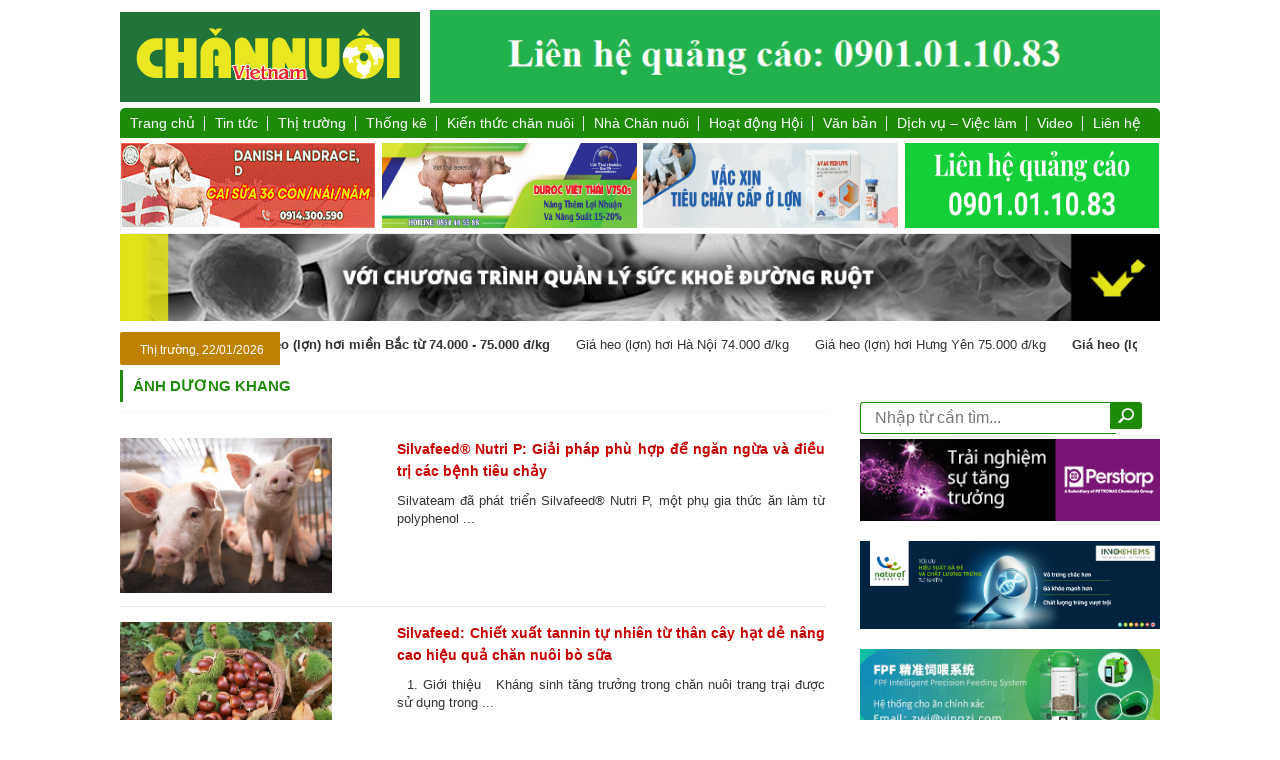

--- FILE ---
content_type: text/html; charset=UTF-8
request_url: https://nhachannuoi.vn/tag/anh-duong-khang/
body_size: 21600
content:

<!DOCTYPE html>

<html>

<head>


<meta name="viewport" content="width=device-width,initial-scale=1">
<!-- <meta name="google-site-xác minh" content="IOwBG7u6qRzhGXGDqUwf2-MGM1Fzl6RRyGear4O_BI7A" /> -->

<!-- <meta name="google-site-verification" content="tjGEzpGlmw745bNW8hAx0lr5I6gFRjBXt_eaeUCBZ3E" /> -->

<link rel="icon" href="https://nhachannuoi.vn/wp-content/themes/channuoi/images/favicon.ico" type="image/x-icon">



<link rel="stylesheet" type="text/css" href="https://nhachannuoi.vn/wp-content/themes/channuoi/css/bootstrap.min.css"> 

<link rel="stylesheet" type="text/css" href="https://nhachannuoi.vn/wp-content/themes/channuoi/css/home.css">

<link rel="stylesheet" type="text/css" href="https://nhachannuoi.vn/wp-content/themes/channuoi/css/skin.css">

<link rel="stylesheet" type="text/css" href="https://nhachannuoi.vn/wp-content/themes/channuoi/css/responsiveslides.css">

<link rel="stylesheet" type="text/css" href="https://nhachannuoi.vn/wp-content/themes/channuoi/css/jquery.simplyscroll.css">

<link rel="stylesheet" type="text/css" href="https://nhachannuoi.vn/wp-content/themes/channuoi/css/lightbox.css" >

<link rel="stylesheet" type="text/css" href="https://nhachannuoi.vn/wp-content/themes/channuoi/css/linhnguyen.css" >

<link rel="stylesheet" type="text/css" href="https://nhachannuoi.vn/wp-content/themes/channuoi/css/mobile.css" >

<link rel="stylesheet" href="https://cdnjs.cloudflare.com/ajax/libs/font-awesome/5.15.3/css/all.min.css" integrity="sha512-iBBXm8fW90+nuLcSKlbmrPcLa0OT92xO1BIsZ+ywDWZCvqsWgccV3gFoRBv0z+8dLJgyAHIhR35VZc2oM/gI1w==" crossorigin="anonymous" referrerpolicy="no-referrer" />

<link rel="stylesheet" href="https://nhachannuoi.vn/wp-content/themes/channuoi/css/owl.carousel.min.css">

<!-- <meta name="google-site-verification" content="xPfZMXtJN6A2XNIDl0rbRcvXOeS0LAR2OL1Ufsg29xw" /> -->



<script type="text/javascript" src="https://nhachannuoi.vn/wp-content/themes/channuoi/js/jquery-2.2.0.min.js"></script>



<script type="text/javascript" src="https://nhachannuoi.vn/wp-content/themes/channuoi/js/owl.carousel.min.js"></script>

<script type="text/javascript" src="https://nhachannuoi.vn/wp-content/themes/channuoi/js/responsiveslides.min.js"></script>

<script type="text/javascript" src="https://nhachannuoi.vn/wp-content/themes/channuoi/js/jquery.simplyscroll.js"></script>

<script type="text/javascript" src="https://nhachannuoi.vn/wp-content/themes/channuoi/js/jquery.popup.js"></script>

<script type="text/javascript" src="https://nhachannuoi.vn/wp-content/themes/channuoi/js/js-image-slider.js"></script>



<script type="text/javascript" src="https://nhachannuoi.vn/wp-content/themes/channuoi/js/jquery.jcarousel.min.js"></script>

<script src="https://cdnjs.cloudflare.com/ajax/libs/jcarousel/0.3.9/jquery.jcarousel.min.js"></script>

<!-- Google tag (gtag.js) -->
<!-- <script async src="https://www.googletagmanager.com/gtag/js?id=G-WVJQ90950W"></script>
<script>
  window.dataLayer = window.dataLayer || [];
  function gtag(){dataLayer.push(arguments);}
  gtag('js', new Date());

  gtag('config', 'G-WVJQ90950W');
</script> -->

<script type='text/javascript'>$(function(){$(window).scroll(function(){if($(this).scrollTop()!=0){$('#bttop').fadeIn();}else{$('#bttop').fadeOut();}});$('#bttop').click(function(){$('body,html').animate({scrollTop:0},800);});});</script>



<div id="fb-root"></div>

<script async defer crossorigin="anonymous" src="https://connect.facebook.net/vi_VN/sdk.js#xfbml=1&version=v13.0" nonce="Llw0VqjF"></script>



<script>



jQuery( document ).ready(function( $ ) {



    // Slideshow 4

      $("#slider4").responsiveSlides({

        auto: true,

        pager: false,

        nav: true,

        speed: 500,

        namespace: "callbacks",

        before: function () {

          $('.events').append("<li>before event fired.</li>");

        },

        after: function () {

          $('.events').append("<li>after event fired.</li>");

        }

      });



	  



	// Slideshow 1

      $("#slider1").responsiveSlides({

        auto: true,

        pager: false,

        nav: true,

        speed: 500,

        namespace: "callbacks",

        before: function () {

          $('.events').append("<li>before event fired.</li>");

        },

        after: function () {

          $('.events').append("<li>after event fired.</li>");

        }

      });



	  

	    $("#tapchichannuoi").responsiveSlides({

        auto: true,

        pager: false,

        nav: false,

        speed: 500,

        namespace: "callbacks",

        before: function () {

          $('.events').append("<li>before event fired.</li>");

        },

        after: function () {

          $('.events').append("<li>after event fired.</li>");

        }

      });





    $('#mycarousel').jcarousel({

        auto: 0,

        scroll:1,

        wrap: 'circular',

        animation:'1',

        easing:'swing',

        initCallback: mycarousel_initCallback,

    }); 



	$('#mycarousel1').jcarousel({

        auto: 0,

        scroll:1,

        wrap: 'circular',

        animation:'1',

        easing:'swing',

        initCallback: mycarousel_initCallback,

    });



	



	// jQuery('#slidetren').jcarousel({

 //        auto: 0,

 //        scroll:1,

 //        wrap: 'circular',

 //        animation:'1',

 //        easing:'swing',

 //        initCallback: mycarousel_initCallback,

 //    });



	



	

	jQuery("input.btn").click(function(){

       $(".list-lkw").toggle();

      });

			



});



</script>







<script type="text/javascript">

	$(document).ready(function(){

		$('#slidetrens').owlCarousel({

			autoPlay: 3000,

			items : 2,

			margin: 5,

			center: true,

			nav:true,

			navText : ['<i class="fas fa-chevron-left"></i>','<i class="fas fa-chevron-right"></i>'],

			loop:true,

			responsive: {

				1024: {

					items : 4,

				},



			}

		});





		$('#myproduct').owlCarousel({

			autoPlay: 3000,

			items : 2,

			margin: 10,

			// center: true,

			nav:true,

			navText : ['<i class="fas fa-chevron-left"></i>','<i class="fas fa-chevron-right"></i>'],

			loop:true,

			responsive: {

				1024: {

					items : 4,

				},



			}

		});





	});

</script>





<script type="text/javascript">

(function($) {

	$(function() {

		$("#scroller").simplyScroll();

	});

})(jQuery);







(function($) {

	$(function() {

		$("#scroller1").simplyScroll();

	});

})(jQuery);



</script>




<!-- Tối ưu hóa công cụ tìm kiếm bởi Rank Math - https://rankmath.com/ -->
<title>ánh dương khang Archives - Chăn nuôi Việt Nam</title>
<meta name="robots" content="follow, index, max-snippet:-1, max-video-preview:-1, max-image-preview:large"/>
<link rel="canonical" href="https://nhachannuoi.vn/tag/anh-duong-khang/" />
<meta property="og:locale" content="vi_VN" />
<meta property="og:type" content="article" />
<meta property="og:title" content="ánh dương khang Archives - Chăn nuôi Việt Nam" />
<meta property="og:url" content="https://nhachannuoi.vn/tag/anh-duong-khang/" />
<meta property="og:site_name" content="Tạp chí Chăn nuôi Việt Nam" />
<meta property="article:publisher" content="https://www.facebook.com/tapchichannuoi/" />
<meta name="twitter:card" content="summary_large_image" />
<meta name="twitter:title" content="ánh dương khang Archives - Chăn nuôi Việt Nam" />
<meta name="twitter:label1" content="Bài viết" />
<meta name="twitter:data1" content="7" />
<script type="application/ld+json" class="rank-math-schema">{"@context":"https://schema.org","@graph":[{"@type":"Person","@id":"https://nhachannuoi.vn/#person","name":"T\u1ea1p ch\u00ed Ch\u0103n nu\u00f4i Vi\u1ec7t Nam","url":"https://nhachannuoi.vn","sameAs":["https://www.facebook.com/tapchichannuoi/"],"image":{"@type":"ImageObject","@id":"https://nhachannuoi.vn/#logo","url":"https://nhachannuoi.vn/wp-content/uploads/2018/08/logo300x90.png","contentUrl":"https://nhachannuoi.vn/wp-content/uploads/2018/08/logo300x90.png","caption":"T\u1ea1p ch\u00ed Ch\u0103n nu\u00f4i Vi\u1ec7t Nam","inLanguage":"vi","width":"300","height":"90"}},{"@type":"WebSite","@id":"https://nhachannuoi.vn/#website","url":"https://nhachannuoi.vn","name":"T\u1ea1p ch\u00ed Ch\u0103n nu\u00f4i Vi\u1ec7t Nam","publisher":{"@id":"https://nhachannuoi.vn/#person"},"inLanguage":"vi"},{"@type":"CollectionPage","@id":"https://nhachannuoi.vn/tag/anh-duong-khang/#webpage","url":"https://nhachannuoi.vn/tag/anh-duong-khang/","name":"\u00e1nh d\u01b0\u01a1ng khang Archives - Ch\u0103n nu\u00f4i Vi\u1ec7t Nam","isPartOf":{"@id":"https://nhachannuoi.vn/#website"},"inLanguage":"vi"}]}</script>
<!-- /Plugin SEO WordPress Rank Math -->

<link rel='dns-prefetch' href='//www.googletagmanager.com' />
<link rel='stylesheet' id='dashicons-css' href='https://nhachannuoi.vn/wp-includes/css/dashicons.min.css?ver=6.4.5' type='text/css' media='all' />
<link rel='stylesheet' id='post-views-counter-frontend-css' href='https://nhachannuoi.vn/wp-content/plugins/post-views-counter/css/frontend.min.css?ver=1.5.5' type='text/css' media='all' />
<link rel='stylesheet' id='contact-form-7-css' href='https://nhachannuoi.vn/wp-content/plugins/contact-form-7/includes/css/styles.css?ver=5.9.8' type='text/css' media='all' />
<link rel='stylesheet' id='wp-pagenavi-css' href='https://nhachannuoi.vn/wp-content/plugins/wp-pagenavi/pagenavi-css.css?ver=2.70' type='text/css' media='all' />
<script type="text/javascript" src="https://nhachannuoi.vn/wp-includes/js/jquery/jquery.min.js?ver=3.7.1" id="jquery-core-js"></script>
<script type="text/javascript" src="https://nhachannuoi.vn/wp-includes/js/jquery/jquery-migrate.min.js?ver=3.4.1" id="jquery-migrate-js"></script>
<link rel="https://api.w.org/" href="https://nhachannuoi.vn/wp-json/" /><link rel="alternate" type="application/json" href="https://nhachannuoi.vn/wp-json/wp/v2/tags/1944" /><meta name="generator" content="Site Kit by Google 1.161.0" /><link rel="icon" href="https://nhachannuoi.vn/wp-content/uploads/2019/08/cropped-logo-chan-nuoi-32x32.png" sizes="32x32" />
<link rel="icon" href="https://nhachannuoi.vn/wp-content/uploads/2019/08/cropped-logo-chan-nuoi-192x192.png" sizes="192x192" />
<link rel="apple-touch-icon" href="https://nhachannuoi.vn/wp-content/uploads/2019/08/cropped-logo-chan-nuoi-180x180.png" />
<meta name="msapplication-TileImage" content="https://nhachannuoi.vn/wp-content/uploads/2019/08/cropped-logo-chan-nuoi-270x270.png" />
		<style type="text/css" id="wp-custom-css">
			.zalo-share-button{
	display:none !important;
}
body {
    font-family: "helvetica" sans-serif ;
    background: white !important;
    font-size: 16px;
}
.post-views{
	margin-top:15px;
}
.textwidget .wp-image-82357{
	width: 100% !important;
	height:auto;
}
.banner-new .textwidget{
 margin-top:6px;

}
.noidung-s{
	font-size:15px;
	letter-spacing:0.4px;
	line-height: 20px;
}
.noidung-s p{
	font-size:15px;
	letter-spacing:0.4px;
	line-height: 20px;
}
.noidung-s ul>li{
		font-size:15px;
	letter-spacing:0.4px;
	line-height: 20px;
}
.noidung-s p{
	font-size:15px;
	letter-spacing:0.4px;
	line-height: 20px;
}
.noidung-s p em{
		font-size:15px;
	letter-spacing:0.4px;
	line-height: 20px;
}
.noidung-s a{
		font-size:15px;
	letter-spacing:0.4px;
	line-height: 20px;
	color:#1877F2;
}

.menu-main ul.menu-m>li a{
	font-size:14px;
	padding:5px 10px
}


.center-banner1 a img{
	object-fit:default;
}
.center-banner1 a{
	width:49% !important;
	height:100%;
	
}
.boxnoibat{
	border:none;
}
/*
#content .left{
    width:75%;
}
.show-cat{
	width:75%
}
.left-news{
width:73%;
}
.slide-tmn{
	width:72%;
}*/
.see_quangCao{
	display:none;
}
#wrapper {
    background: white !important;
    overflow: hidden;
    margin: 0 auto;
    padding: 0;
}
body{
	background-color:white !important;
}
#content{
	background-color:white !important
}
.baogia {
    width: 857px;
    float: left;
    height: 28px;
	overflow:hidden;
}
.logo{
	width: 300px;
	display:flex;
	align-items: center;
	padding:0;
}
#header{
	clear: both;
	display: flex;
	gap: 10px;
	justify-content: space-between;
}
#header .textwidget p{
	margin: 0;
}
img{
	height: auto;
}
.textwidget img{
	width:100%;
}
.banner{
 width: 730px;
}
#footer{
	padding-top:20px;
	margin-top:40px;
	border-top:3px solid #207439;
	background-color:white;
}
.wp-image-19195{
	width:40% !important;
}
.titlesanphambtom{
	font-weight:bolder !important;
}
@media (max-width: 768px) {
	.logo{
		display:flex;
		height:auto !important;
		flex-wrap:wrap;
		justify-content:center;
		margin:0;
		padding:0;
		

	}
	.logo .textwidget:nth-child(2) p {
		margin:0px;
		padding:0;
	}
	.center-banner1 {
	width:100% ;
	 height:auto;
		margin-left:0px;
}
	.logo .textwidget img{
	width:100%;
	height:auto;
	}
	.banner-new .textwidget img{
		height:auto !important;
	}
}
@media (min-width: 768px) and (max-width: 1024px) {
	.wp-image-80499{
		width: 100px;
	}
}
.sharesocial .zalo-share-button {
    width: 100% !important;
    margin-top: 15px !important;
    left: 0;
}
/* Ẩn hoàn toàn icon span */
.icon-title {
    display: none !important;
}

/* Ghi đè nội dung tiêu đề */
#respond h3 {
    font-size: 18px;
    font-weight: 600;
    color: black;
}

#respond h3::before {
    content: "Hãy để lại bình luận của bạn";
    display: block;
}

/* Ẩn nội dung cũ nếu không muốn hiển thị kèm */
#respond h3 {
    color: transparent; /* Ẩn text gốc */
    position: relative;
}
#respond h3::before {
    color: #333;
    position: absolute;
    top: 0;
    left: 0;
}
.wp-image-85172{
	height:90px !important;
}
		</style>
		






<script>

//   (function(i,s,o,g,r,a,m){i['GoogleAnalyticsObject']=r;i[r]=i[r]||function(){

//   (i[r].q=i[r].q||[]).push(arguments)},i[r].l=1*new Date();a=s.createElement(o),

//   m=s.getElementsByTagName(o)[0];a.async=1;a.src=g;m.parentNode.insertBefore(a,m)

//   })(window,document,'script','//www.google-analytics.com/analytics.js','ga');





//   ga('create', 'UA-36371820-8', 'auto');

//   ga('send', 'pageview');





</script>





<!--Start of Zendesk Chat Script-->

<!-- <script type="text/javascript">

window.$zopim||(function(d,s){

		var z=$zopim=function(c){

			z._.push(c)

		},

		$=z.s=d.createElement(s),e=d.getElementsByTagName(s)[0];

		z.set=function(o){

			z.set._.push(o)

		};

		z._=[];z.set._=[];

		$.async=!0;

		$.setAttribute("charset","utf-8");

		$.src="https://v2.zopim.com/?4bs7U1I3QQkB4meQ9RZSD9lbdT7G2MVo";

		z.t=+new Date;

		$.type="text/javascript";

		e.parentNode.insertBefore($,e);

})

(document,"script");

</script> -->









<script type="text/javascript" >

	$(window).load(function() {

	  $('#myModal').linhnguyen($('#myModal').data());

	});

</script>



<!--End of Zendesk Chat Script-->




</head>



<body>

<!--?php

	if(is_home())

	{

	?>

		<div id="myModal" class="linhnguyen-modal">

			< ?php dynamic_sidebar('quancao-sidebar');?>

			<a class="close-linhnguyen-modal">X</a>

		</div>

	< ?php

	}

?-->

	



<!-- <div id="fb-root"></div> -->



<script>(function(d, s, id) {



  var js, fjs = d.getElementsByTagName(s)[0];



  if (d.getElementById(id)) return;



  js = d.createElement(s); js.id = id;



  js.src = "//connect.facebook.net/vi_VN/sdk.js#xfbml=1&version=v2.8&appId=251353121867196";



  fjs.parentNode.insertBefore(js, fjs);



}(document, 'script', 'facebook-jssdk'));</script>

<div class="adv-left"><div class="textwidget"></div></div>

<div class="adv-right"></div>

<div id="wrapper">

	<div id="header">



		<div class="logo">



			<a href="https://nhachannuoi.vn" title="Chăn nuôi Việt Nam" >



				 <div class="textwidget"><p><img src="https://nhachannuoi.vn/wp-content/uploads/2025/05/logo300x90.png" alt="" width="300" height="90" /></p></div> 


			</a>



		</div>



		<div class="banner">



				<div class="textwidget"><p><img class="aligncenter size-full wp-image-86552" src="https://nhachannuoi.vn/wp-content/uploads/2025/11/banner-qc.png" alt="" width="696" height="89" /></p>
</div>


		</div>



	</div>



	<div id="menu">



		<div class="menu-main">



			<div class="menu-menu-chinh-container"><ul id="menu-menu-chinh" class="menu-m"><li id="menu-item-345" class="menu-item menu-item-type-custom menu-item-object-custom menu-item-home menu-item-345"><a href="http://nhachannuoi.vn/">Trang chủ</a></li>
<li id="menu-item-25" class="menu-item menu-item-type-taxonomy menu-item-object-category menu-item-has-children menu-item-25"><a href="https://nhachannuoi.vn/chuyen-muc/tin-tuc-su-kien/">Tin tức</a>
<ul class="sub-menu">
	<li id="menu-item-28" class="menu-item menu-item-type-taxonomy menu-item-object-category menu-item-28"><a href="https://nhachannuoi.vn/chuyen-muc/tin-tuc-su-kien/trong-nuoc/">Trong nước</a></li>
	<li id="menu-item-27" class="menu-item menu-item-type-taxonomy menu-item-object-category menu-item-27"><a href="https://nhachannuoi.vn/chuyen-muc/tin-tuc-su-kien/quoc-te/">Quốc tế</a></li>
	<li id="menu-item-9876" class="menu-item menu-item-type-taxonomy menu-item-object-category menu-item-9876"><a href="https://nhachannuoi.vn/chuyen-muc/tin-tuc-su-kien/hoat-dong-doanh-nghiep/">Hoạt động doanh nghiệp</a></li>
</ul>
</li>
<li id="menu-item-22" class="menu-item menu-item-type-taxonomy menu-item-object-category menu-item-has-children menu-item-22"><a href="https://nhachannuoi.vn/chuyen-muc/thong-tin-thi-truong/">Thị trường</a>
<ul class="sub-menu">
	<li id="menu-item-4194" class="menu-item menu-item-type-taxonomy menu-item-object-category menu-item-4194"><a href="https://nhachannuoi.vn/chuyen-muc/thong-tin-thi-truong/bao-gia/">Báo giá</a></li>
	<li id="menu-item-23" class="menu-item menu-item-type-taxonomy menu-item-object-category menu-item-23"><a href="https://nhachannuoi.vn/chuyen-muc/thong-tin-thi-truong/dien-bien-thi-truong/">Diễn biến thị trường</a></li>
</ul>
</li>
<li id="menu-item-4168" class="menu-item menu-item-type-taxonomy menu-item-object-category menu-item-has-children menu-item-4168"><a href="https://nhachannuoi.vn/chuyen-muc/thong-ke-nganh/">Thống kê</a>
<ul class="sub-menu">
	<li id="menu-item-4171" class="menu-item menu-item-type-taxonomy menu-item-object-category menu-item-4171"><a href="https://nhachannuoi.vn/chuyen-muc/thong-ke-nganh/thong-ke-chan-nuoi/">Thống kê chăn nuôi</a></li>
	<li id="menu-item-4172" class="menu-item menu-item-type-taxonomy menu-item-object-category menu-item-4172"><a href="https://nhachannuoi.vn/chuyen-muc/thong-ke-nganh/thong-ke-tacn/">Thống kê TACN</a></li>
</ul>
</li>
<li id="menu-item-346" class="menu-item menu-item-type-taxonomy menu-item-object-category menu-item-has-children menu-item-346"><a href="https://nhachannuoi.vn/chuyen-muc/kien-thuc-chan-nuoi/">Kiến thức chăn nuôi</a>
<ul class="sub-menu">
	<li id="menu-item-4164" class="menu-item menu-item-type-taxonomy menu-item-object-category menu-item-4164"><a href="https://nhachannuoi.vn/chuyen-muc/kien-thuc-chan-nuoi/chan-nuoi-gia-suc/">Chăn nuôi gia súc</a></li>
	<li id="menu-item-4165" class="menu-item menu-item-type-taxonomy menu-item-object-category menu-item-4165"><a href="https://nhachannuoi.vn/chuyen-muc/kien-thuc-chan-nuoi/chan-nuoi-gia-cam/">Chăn nuôi gia cầm</a></li>
	<li id="menu-item-12324" class="menu-item menu-item-type-taxonomy menu-item-object-category menu-item-12324"><a href="https://nhachannuoi.vn/chuyen-muc/kien-thuc-chan-nuoi/thuc-an-chan-nuoi/">Thức ăn chăn nuôi</a></li>
	<li id="menu-item-72829" class="menu-item menu-item-type-taxonomy menu-item-object-category menu-item-72829"><a href="https://nhachannuoi.vn/chuyen-muc/kien-thuc-chan-nuoi/thu-cung/">Thú cưng</a></li>
</ul>
</li>
<li id="menu-item-600" class="menu-item menu-item-type-taxonomy menu-item-object-category menu-item-has-children menu-item-600"><a href="https://nhachannuoi.vn/chuyen-muc/nha-chan-nuoi/">Nhà Chăn nuôi</a>
<ul class="sub-menu">
	<li id="menu-item-602" class="menu-item menu-item-type-taxonomy menu-item-object-category menu-item-602"><a href="https://nhachannuoi.vn/chuyen-muc/nha-chan-nuoi/cach-lam-hay/">Cách làm hay</a></li>
	<li id="menu-item-601" class="menu-item menu-item-type-taxonomy menu-item-object-category menu-item-601"><a href="https://nhachannuoi.vn/chuyen-muc/nha-chan-nuoi/nhan-vat-2/">Nhân vật</a></li>
</ul>
</li>
<li id="menu-item-386" class="menu-item menu-item-type-taxonomy menu-item-object-category menu-item-386"><a href="https://nhachannuoi.vn/chuyen-muc/hoat-dong-hoi/">Hoạt động Hội</a></li>
<li id="menu-item-4169" class="menu-item menu-item-type-taxonomy menu-item-object-category menu-item-has-children menu-item-4169"><a href="https://nhachannuoi.vn/chuyen-muc/van-ban/">Văn bản</a>
<ul class="sub-menu">
	<li id="menu-item-4566" class="menu-item menu-item-type-taxonomy menu-item-object-category menu-item-4566"><a href="https://nhachannuoi.vn/chuyen-muc/van-ban/van-ban-phap-ly/">Văn bản pháp lý</a></li>
	<li id="menu-item-5057" class="menu-item menu-item-type-taxonomy menu-item-object-category menu-item-5057"><a href="https://nhachannuoi.vn/chuyen-muc/van-ban/tieu-chuan-quy-chuan/">Tiêu chuẩn, Quy chuẩn</a></li>
	<li id="menu-item-5063" class="menu-item menu-item-type-taxonomy menu-item-object-category menu-item-5063"><a href="https://nhachannuoi.vn/chuyen-muc/van-ban/dat-mua-tap-chi-va-quang-cao/">Đặt mua Tạp chí và Quảng cáo</a></li>
</ul>
</li>
<li id="menu-item-604" class="menu-item menu-item-type-taxonomy menu-item-object-category menu-item-has-children menu-item-604"><a href="https://nhachannuoi.vn/chuyen-muc/dich-vu-viec-lam/">Dịch vụ &#8211; Việc làm</a>
<ul class="sub-menu">
	<li id="menu-item-605" class="menu-item menu-item-type-taxonomy menu-item-object-category menu-item-605"><a href="https://nhachannuoi.vn/chuyen-muc/dich-vu-viec-lam/san-pham/">Sản phẩm</a></li>
	<li id="menu-item-606" class="menu-item menu-item-type-taxonomy menu-item-object-category menu-item-606"><a href="https://nhachannuoi.vn/chuyen-muc/dich-vu-viec-lam/tuyen-dung/">Tuyển dụng</a></li>
</ul>
</li>
<li id="menu-item-367" class="menu-item menu-item-type-taxonomy menu-item-object-category menu-item-367"><a href="https://nhachannuoi.vn/chuyen-muc/video/">Video</a></li>
<li id="menu-item-4568" class="menu-item menu-item-type-post_type menu-item-object-page menu-item-4568"><a href="https://nhachannuoi.vn/lien-he/">Liên hệ</a></li>
</ul></div>


		</div>



		



		<div class="menu-main-mobile">



			<div class="main-m">



				<div class="btn-s">



						<ul>



							<li></li>



							<li></li>



							<li></li>



						</ul>



				</div>



				<div class="form-mobile">



				<form method="post">



					<input type="text" id="s" name="s" placeholder=" Nhập từ cần tìm...">



					<input type="submit" value="" id="btn-search">



				</form>



				</div>



			</div>



			<div class="menu-menu-chinh-container"><ul id="menu-menu-chinh-1" class="menu-m"><li class="home"><a href="http://nhachannuoi.vn/">Trang chủ</a></li><li class="menu-item menu-item-type-custom menu-item-object-custom menu-item-home menu-item-345"><a href="http://nhachannuoi.vn/">Trang chủ</a></li>
<li class="menu-item menu-item-type-taxonomy menu-item-object-category menu-item-has-children menu-item-25"><a href="https://nhachannuoi.vn/chuyen-muc/tin-tuc-su-kien/">Tin tức</a>
<ul class="sub-menu">
	<li class="menu-item menu-item-type-taxonomy menu-item-object-category menu-item-28"><a href="https://nhachannuoi.vn/chuyen-muc/tin-tuc-su-kien/trong-nuoc/">Trong nước</a></li>
	<li class="menu-item menu-item-type-taxonomy menu-item-object-category menu-item-27"><a href="https://nhachannuoi.vn/chuyen-muc/tin-tuc-su-kien/quoc-te/">Quốc tế</a></li>
	<li class="menu-item menu-item-type-taxonomy menu-item-object-category menu-item-9876"><a href="https://nhachannuoi.vn/chuyen-muc/tin-tuc-su-kien/hoat-dong-doanh-nghiep/">Hoạt động doanh nghiệp</a></li>
</ul>
</li>
<li class="menu-item menu-item-type-taxonomy menu-item-object-category menu-item-has-children menu-item-22"><a href="https://nhachannuoi.vn/chuyen-muc/thong-tin-thi-truong/">Thị trường</a>
<ul class="sub-menu">
	<li class="menu-item menu-item-type-taxonomy menu-item-object-category menu-item-4194"><a href="https://nhachannuoi.vn/chuyen-muc/thong-tin-thi-truong/bao-gia/">Báo giá</a></li>
	<li class="menu-item menu-item-type-taxonomy menu-item-object-category menu-item-23"><a href="https://nhachannuoi.vn/chuyen-muc/thong-tin-thi-truong/dien-bien-thi-truong/">Diễn biến thị trường</a></li>
</ul>
</li>
<li class="menu-item menu-item-type-taxonomy menu-item-object-category menu-item-has-children menu-item-4168"><a href="https://nhachannuoi.vn/chuyen-muc/thong-ke-nganh/">Thống kê</a>
<ul class="sub-menu">
	<li class="menu-item menu-item-type-taxonomy menu-item-object-category menu-item-4171"><a href="https://nhachannuoi.vn/chuyen-muc/thong-ke-nganh/thong-ke-chan-nuoi/">Thống kê chăn nuôi</a></li>
	<li class="menu-item menu-item-type-taxonomy menu-item-object-category menu-item-4172"><a href="https://nhachannuoi.vn/chuyen-muc/thong-ke-nganh/thong-ke-tacn/">Thống kê TACN</a></li>
</ul>
</li>
<li class="menu-item menu-item-type-taxonomy menu-item-object-category menu-item-has-children menu-item-346"><a href="https://nhachannuoi.vn/chuyen-muc/kien-thuc-chan-nuoi/">Kiến thức chăn nuôi</a>
<ul class="sub-menu">
	<li class="menu-item menu-item-type-taxonomy menu-item-object-category menu-item-4164"><a href="https://nhachannuoi.vn/chuyen-muc/kien-thuc-chan-nuoi/chan-nuoi-gia-suc/">Chăn nuôi gia súc</a></li>
	<li class="menu-item menu-item-type-taxonomy menu-item-object-category menu-item-4165"><a href="https://nhachannuoi.vn/chuyen-muc/kien-thuc-chan-nuoi/chan-nuoi-gia-cam/">Chăn nuôi gia cầm</a></li>
	<li class="menu-item menu-item-type-taxonomy menu-item-object-category menu-item-12324"><a href="https://nhachannuoi.vn/chuyen-muc/kien-thuc-chan-nuoi/thuc-an-chan-nuoi/">Thức ăn chăn nuôi</a></li>
	<li class="menu-item menu-item-type-taxonomy menu-item-object-category menu-item-72829"><a href="https://nhachannuoi.vn/chuyen-muc/kien-thuc-chan-nuoi/thu-cung/">Thú cưng</a></li>
</ul>
</li>
<li class="menu-item menu-item-type-taxonomy menu-item-object-category menu-item-has-children menu-item-600"><a href="https://nhachannuoi.vn/chuyen-muc/nha-chan-nuoi/">Nhà Chăn nuôi</a>
<ul class="sub-menu">
	<li class="menu-item menu-item-type-taxonomy menu-item-object-category menu-item-602"><a href="https://nhachannuoi.vn/chuyen-muc/nha-chan-nuoi/cach-lam-hay/">Cách làm hay</a></li>
	<li class="menu-item menu-item-type-taxonomy menu-item-object-category menu-item-601"><a href="https://nhachannuoi.vn/chuyen-muc/nha-chan-nuoi/nhan-vat-2/">Nhân vật</a></li>
</ul>
</li>
<li class="menu-item menu-item-type-taxonomy menu-item-object-category menu-item-386"><a href="https://nhachannuoi.vn/chuyen-muc/hoat-dong-hoi/">Hoạt động Hội</a></li>
<li class="menu-item menu-item-type-taxonomy menu-item-object-category menu-item-has-children menu-item-4169"><a href="https://nhachannuoi.vn/chuyen-muc/van-ban/">Văn bản</a>
<ul class="sub-menu">
	<li class="menu-item menu-item-type-taxonomy menu-item-object-category menu-item-4566"><a href="https://nhachannuoi.vn/chuyen-muc/van-ban/van-ban-phap-ly/">Văn bản pháp lý</a></li>
	<li class="menu-item menu-item-type-taxonomy menu-item-object-category menu-item-5057"><a href="https://nhachannuoi.vn/chuyen-muc/van-ban/tieu-chuan-quy-chuan/">Tiêu chuẩn, Quy chuẩn</a></li>
	<li class="menu-item menu-item-type-taxonomy menu-item-object-category menu-item-5063"><a href="https://nhachannuoi.vn/chuyen-muc/van-ban/dat-mua-tap-chi-va-quang-cao/">Đặt mua Tạp chí và Quảng cáo</a></li>
</ul>
</li>
<li class="menu-item menu-item-type-taxonomy menu-item-object-category menu-item-has-children menu-item-604"><a href="https://nhachannuoi.vn/chuyen-muc/dich-vu-viec-lam/">Dịch vụ &#8211; Việc làm</a>
<ul class="sub-menu">
	<li class="menu-item menu-item-type-taxonomy menu-item-object-category menu-item-605"><a href="https://nhachannuoi.vn/chuyen-muc/dich-vu-viec-lam/san-pham/">Sản phẩm</a></li>
	<li class="menu-item menu-item-type-taxonomy menu-item-object-category menu-item-606"><a href="https://nhachannuoi.vn/chuyen-muc/dich-vu-viec-lam/tuyen-dung/">Tuyển dụng</a></li>
</ul>
</li>
<li class="menu-item menu-item-type-taxonomy menu-item-object-category menu-item-367"><a href="https://nhachannuoi.vn/chuyen-muc/video/">Video</a></li>
<li class="menu-item menu-item-type-post_type menu-item-object-page menu-item-4568"><a href="https://nhachannuoi.vn/lien-he/">Liên hệ</a></li>
</ul></div>


		</div>



		<div class="menu-pr">

			<div class="left-banner">

				<a href="http://nongnghiepgiatot.com" rel="dofollow noopener" target="_blank"><img width="330" height="90" src="https://nhachannuoi.vn/wp-content/uploads/2025/06/Banner-NNGT-2506.gif" class="image wp-image-81444  attachment-full size-full" alt="" style="max-width: 100%; height: auto;" decoding="async" /></a><a href="http://heogiongvietthai.com.vn/trang-trai-heo-giong-viet-thai.html" rel="dofollow noopener" target="_blank"><img width="689" height="189" src="https://nhachannuoi.vn/wp-content/uploads/2022/12/BANNER-01.jpg" class="image wp-image-60960  attachment-full size-full" alt="" style="max-width: 100%; height: auto;" decoding="async" fetchpriority="high" srcset="https://nhachannuoi.vn/wp-content/uploads/2022/12/BANNER-01.jpg 689w, https://nhachannuoi.vn/wp-content/uploads/2022/12/BANNER-01-300x82.jpg 300w" sizes="(max-width: 689px) 100vw, 689px" /></a><a href="https://nhachannuoi.vn/" rel="dofollow noopener" target="_blank"><img width="330" height="90" src="https://nhachannuoi.vn/wp-content/uploads/2025/05/Banner-AVAC-2.gif" class="image wp-image-80497  attachment-full size-full" alt="" style="max-width: 100%; height: auto;" decoding="async" /></a><a href="#" rel="dofollow noopener" target="_blank"><img width="900" height="240" src="https://nhachannuoi.vn/wp-content/uploads/2025/07/banner-2.gif" class="image wp-image-82954  attachment-full size-full" alt="" style="max-width: 100%; height: auto;" decoding="async" /></a>
			</div>

			<!-- <div class="center-banner">

				
			</div>

			<div class="right-banner">

				
			</div> -->



		</div>





		<div class="banner-new">

			<a href="https://ew-nutrition.com/?utm_source=Website&#038;utm_medium=Banner&#038;utm_campaign=Vietnam%20Media%20%202024&#038;utm_id=Vietnam%20Media%202024" target="_blank" rel="noopener"><img width="1080" height="90" src="https://nhachannuoi.vn/wp-content/uploads/2024/03/Vietnamese-ABR-banner-1080X90.gif" class="image wp-image-70599  attachment-full size-full" alt="" style="max-width: 100%; height: auto;" decoding="async" /></a><div class="textwidget"></div>			

		</div>



	</div>



	<div id="time">



		<div class="time-e">



			<a href="https://nhachannuoi.vn/thong-tin-thi-truong">Thị trường, 22/01/2026</a>


		</div>



		<div class="baogia">

				<li id="black-studio-tinymce-26" class="widget widget_black_studio_tinymce"><div class="textwidget"><ul id="scroller">
<li><strong>Giá heo (lợn) hơi miền Bắc từ 74.000 - 75.000 đ/kg</strong></li>
<li>Giá heo (lợn) hơi Hà Nội 74.000 đ/kg</li>
<li>Giá heo (lợn) hơi Hưng Yên 75.000 đ/kg</li>
<li><strong>Giá heo (lợn) hơi miền Trung và Tây Nguyên từ 70.000 - 74.000 đ/kg</strong></li>
<li>Giá heo (lợn) hơi Quảng Trị 72.000 đ/kg</li>
<li>Giá heo (lợn) hơi Thanh Hóa 74.000đ/kg</li>
<li>Giá heo (lợn) hơi Lâm Đồng 60.000đ/kg</li>
<li><strong>Giá heo (lợn) hơi miền Nam từ 67.000 - 71.000 đ/kg</strong></li>
<li>Giá heo (lợn) hơi Đồng Nai 61.000 đ/kg</li>
<li>Giá heo (lợn) hơi Cà Mau 69.000 đ/kg</li>
<li>Giá heo (lợn) hơi Đồng Tháp 71.000 đ/kg</li>
<li>Giá heo (lợn) hơi An Giang 67.000 đ/kg</li>
<li> </li>
</ul>
</div></li>

		</div>



	</div>



	<div id="content">



	










	<div class="top-content">



		<div class="name-cate">



			<span>ánh dương khang</span>



		</div>



		<div class="left">



			<div class="tinmoinhat cate sing">



				<div class="show-cat show-el">



					


							<div class="baoquanh baoquanh-cat baoquanh-el">



								<div class="img-news img-cate img-el"><a
										href="https://nhachannuoi.vn/silvafeed-nutri-p-giai-phap-phu-hop-de-ngan-ngua-va-dieu-tri-cac-benh-tieu-chay/"><img width="600" height="444" src="https://nhachannuoi.vn/wp-content/uploads/2023/04/Heo-nhachannuoi1.jpg" class="attachment-post-thumbnail size-post-thumbnail wp-post-image" alt="" decoding="async" loading="lazy" srcset="https://nhachannuoi.vn/wp-content/uploads/2023/04/Heo-nhachannuoi1.jpg 600w, https://nhachannuoi.vn/wp-content/uploads/2023/04/Heo-nhachannuoi1-300x222.jpg 300w" sizes="(max-width: 600px) 100vw, 600px" /></a></div>



								<div class="noidungngan noidung-cate noidung-el">



									<div class="tieude"><a href="https://nhachannuoi.vn/silvafeed-nutri-p-giai-phap-phu-hop-de-ngan-ngua-va-dieu-tri-cac-benh-tieu-chay/">Silvafeed® Nutri P: Giải pháp phù hợp để ngăn ngừa và điều trị các bệnh tiêu chảy</a></div>



									<div class="nd-ngan">Silvateam đã phát triển Silvafeed® Nutri P, một phụ gia thức ăn làm từ polyphenol ...</div>



								</div>



							</div>



							


							<div class="baoquanh baoquanh-cat baoquanh-el">



								<div class="img-news img-cate img-el"><a
										href="https://nhachannuoi.vn/silvafeed-chiet-xuat-tannin-tu-nhien-tu-than-cay-hat-de-nang-cao-hieu-qua-chan-nuoi-bo-sua/"><img width="469" height="328" src="https://nhachannuoi.vn/wp-content/uploads/2019/05/hat-de.png" class="attachment-post-thumbnail size-post-thumbnail wp-post-image" alt="" decoding="async" loading="lazy" srcset="https://nhachannuoi.vn/wp-content/uploads/2019/05/hat-de.png 469w, https://nhachannuoi.vn/wp-content/uploads/2019/05/hat-de-300x210.png 300w" sizes="(max-width: 469px) 100vw, 469px" /></a></div>



								<div class="noidungngan noidung-cate noidung-el">



									<div class="tieude"><a href="https://nhachannuoi.vn/silvafeed-chiet-xuat-tannin-tu-nhien-tu-than-cay-hat-de-nang-cao-hieu-qua-chan-nuoi-bo-sua/">Silvafeed: Chiết xuất tannin tự nhiên từ thân cây hạt dẻ nâng cao hiệu quả chăn nuôi bò sữa</a></div>



									<div class="nd-ngan">&#160;

1. Giới thiệu
&#160;
Kháng sinh tăng trưởng trong chăn nuôi trang trại được sử dụng trong ...</div>



								</div>



							</div>



							


							<div class="baoquanh baoquanh-cat baoquanh-el">



								<div class="img-news img-cate img-el"><a
										href="https://nhachannuoi.vn/hieu-qua-dac-biet-cua-chiet-xuat-tu-nhien-den-ga-de-trung/"><img width="600" height="558" src="https://nhachannuoi.vn/wp-content/uploads/2022/02/ADK-6.jpg" class="attachment-post-thumbnail size-post-thumbnail wp-post-image" alt="" decoding="async" loading="lazy" srcset="https://nhachannuoi.vn/wp-content/uploads/2022/02/ADK-6.jpg 600w, https://nhachannuoi.vn/wp-content/uploads/2022/02/ADK-6-300x279.jpg 300w" sizes="(max-width: 600px) 100vw, 600px" /></a></div>



								<div class="noidungngan noidung-cate noidung-el">



									<div class="tieude"><a href="https://nhachannuoi.vn/hieu-qua-dac-biet-cua-chiet-xuat-tu-nhien-den-ga-de-trung/">Hiệu quả đặc biệt của chiết xuất tự nhiên đến gà đẻ trứng</a></div>



									<div class="nd-ngan">
Hiện nay, vấn đề tồn dư thuốc kháng sinh trong thực phẩm chăn nuôi đang ...</div>



								</div>



							</div>



							


							<div class="baoquanh baoquanh-cat baoquanh-el">



								<div class="img-news img-cate img-el"><a
										href="https://nhachannuoi.vn/giai-phap-chan-nuoi-gop-phan-giam-thieu-bien-doi-khi-hau/"><img width="350" height="297" src="https://nhachannuoi.vn/wp-content/uploads/2021/12/bo3.png" class="attachment-post-thumbnail size-post-thumbnail wp-post-image" alt="" decoding="async" loading="lazy" srcset="https://nhachannuoi.vn/wp-content/uploads/2021/12/bo3.png 350w, https://nhachannuoi.vn/wp-content/uploads/2021/12/bo3-300x255.png 300w" sizes="(max-width: 350px) 100vw, 350px" /></a></div>



								<div class="noidungngan noidung-cate noidung-el">



									<div class="tieude"><a href="https://nhachannuoi.vn/giai-phap-chan-nuoi-gop-phan-giam-thieu-bien-doi-khi-hau/">Giải pháp chăn nuôi góp phần giảm thiểu biến đổi khí hậu</a></div>



									<div class="nd-ngan">
[Tạp chí Chăn nuôi Việt Nam] - Hiện nay biến đổi khí hậu là một ...</div>



								</div>



							</div>



							


							<div class="baoquanh baoquanh-cat baoquanh-el">



								<div class="img-news img-cate img-el"><a
										href="https://nhachannuoi.vn/vi-sao-noi-tannin-mang-su-menh-thay-the-khang-sinh/"><img width="600" height="362" src="https://nhachannuoi.vn/wp-content/uploads/2021/11/san-pham-silvafeed-1.jpg" class="attachment-post-thumbnail size-post-thumbnail wp-post-image" alt="" decoding="async" loading="lazy" srcset="https://nhachannuoi.vn/wp-content/uploads/2021/11/san-pham-silvafeed-1.jpg 600w, https://nhachannuoi.vn/wp-content/uploads/2021/11/san-pham-silvafeed-1-300x181.jpg 300w" sizes="(max-width: 600px) 100vw, 600px" /></a></div>



								<div class="noidungngan noidung-cate noidung-el">



									<div class="tieude"><a href="https://nhachannuoi.vn/vi-sao-noi-tannin-mang-su-menh-thay-the-khang-sinh/">Vì sao nói Tannin mang sứ mệnh thay thế kháng sinh?</a></div>



									<div class="nd-ngan">
[Tạp chí Chăn nuôi Việt Nam] - Sử dụng thuốc kháng sinh để thúc đẩy ...</div>



								</div>



							</div>



							


							<div class="baoquanh baoquanh-cat baoquanh-el">



								<div class="img-news img-cate img-el"><a
										href="https://nhachannuoi.vn/thay-the-khang-sinh-bang-che-pham-tannin-polyphenol-trong-thuc-an-heo-thit-2/"><img width="469" height="300" src="https://nhachannuoi.vn/wp-content/uploads/2017/09/chan-nuoi-heo.jpg" class="attachment-post-thumbnail size-post-thumbnail wp-post-image" alt="" decoding="async" loading="lazy" srcset="https://nhachannuoi.vn/wp-content/uploads/2017/09/chan-nuoi-heo.jpg 469w, https://nhachannuoi.vn/wp-content/uploads/2017/09/chan-nuoi-heo-300x192.jpg 300w" sizes="(max-width: 469px) 100vw, 469px" /></a></div>



								<div class="noidungngan noidung-cate noidung-el">



									<div class="tieude"><a href="https://nhachannuoi.vn/thay-the-khang-sinh-bang-che-pham-tannin-polyphenol-trong-thuc-an-heo-thit-2/">Thay thế kháng sinh bằng chế phẩm tannin (polyphenol) trong thức ăn heo thịt</a></div>



									<div class="nd-ngan">
Vì sao tannin (polyphenol) được quan tâm?
 
Tannin (acid tannic) thuộc nhóm polyphenol, là hợp chất ...</div>



								</div>



							</div>



							


							<div class="baoquanh baoquanh-cat baoquanh-el">



								<div class="img-news img-cate img-el"><a
										href="https://nhachannuoi.vn/cong-ty-tnhh-mtv-anh-duong-khang-thay-the-khang-sinh-bang-che-pham-tannin-polyphenol-trong-thuc-an-heo-thit/"><img width="469" height="300" src="https://nhachannuoi.vn/wp-content/uploads/2017/09/chan-nuoi-heo.jpg" class="attachment-post-thumbnail size-post-thumbnail wp-post-image" alt="" decoding="async" loading="lazy" srcset="https://nhachannuoi.vn/wp-content/uploads/2017/09/chan-nuoi-heo.jpg 469w, https://nhachannuoi.vn/wp-content/uploads/2017/09/chan-nuoi-heo-300x192.jpg 300w" sizes="(max-width: 469px) 100vw, 469px" /></a></div>



								<div class="noidungngan noidung-cate noidung-el">



									<div class="tieude"><a href="https://nhachannuoi.vn/cong-ty-tnhh-mtv-anh-duong-khang-thay-the-khang-sinh-bang-che-pham-tannin-polyphenol-trong-thuc-an-heo-thit/">Công ty TNHH MTV Ánh Dương Khang: Thay thế kháng sinh bằng chế phẩm Tannin (polyphenol) trong thức ăn heo thịt</a></div>



									<div class="nd-ngan">Vì sao tannin (polyphenol) được quan tâm?
&#160;
Tannin (acid tannic) thuộc nhóm polyphenol, là hợp chất ...</div>



								</div>



							</div>



							


				</div>







			</div><!-- End .tinmoinhat -->



		</div><!-- End .left -->



		<div class="right">



			<div class="form">



				<form method="get" action="https://nhachannuoi.vn">



					<input type="text" id="s" name="s" placeholder=" Nhập từ cần tìm...">



					<input type="submit" value="" id="btn-search">



				</form>



			</div>



			<div class="quangcao">



				<div class="textwidget"><p><img class="aligncenter size-full wp-image-80161" src="https://nhachannuoi.vn/wp-content/uploads/2025/04/VN_TopBanner_330x90.gif" alt="" width="330" height="90" /></p>
<p><a href="https://www.naturalremedy.com/phytocee/CHANNUOImagazine/campaign/" target="_blank" rel="noopener"><img class="aligncenter size-full wp-image-87568" src="https://nhachannuoi.vn/wp-content/uploads/2025/12/natural.png" alt="" width="773" height="227" /></a></p>
<p><img class="aligncenter size-full wp-image-77625" src="https://nhachannuoi.vn/wp-content/uploads/2025/01/1-数影科技.gif" alt="" width="330" height="90" /></p>
<p><img class="aligncenter wp-image-77687 size-medium" src="https://nhachannuoi.vn/wp-content/uploads/2025/01/3-哈泰banner-300x82.gif" alt="" width="300" height="82" /></p>
<p><a href="https://analyticavietnam.com.vn/" target="_blank" rel="noopener"><img class="aligncenter wp-image-89065 size-full" src="https://nhachannuoi.vn/wp-content/uploads/2026/01/analytica-Hanoi-2026.VN_.jpg" alt="" width="487" height="146" /></a></p>
</div>


			</div>







			<div class="baidocnhieunhat">



							<div class="name-v">
	            <h2><a href="">Bài đọc nhiều nhất</a></h2> 
	        </div>
	        <div class="bdnn">
	            <ul>
                <li><a href="https://nhachannuoi.vn/achaupharm-nam-phoi-gia-cam-hiem-hoa-tham-lang-khi-giao-mua/">AChaupharm: Nấm phổi gia cầm, hiểm họa thầm lặng khi giao mùa</a></li><li><a href="https://nhachannuoi.vn/85144-2/">Chuyên gia bàn giải pháp sử dụng kháng sinh có kiểm soát trong chăn nuôi</a></li><li><a href="https://nhachannuoi.vn/nganh-sua-viet-nam-co-hoi-but-pha-tu-noi-luc/">Ngành sữa Việt Nam: Cơ hội &#8220;bứt phá&#8221; từ nội lực</a></li><li><a href="https://nhachannuoi.vn/dich-ta-heo-chau-phi-hien-trang-va-giai-phap-kiem-soat-hieu-qua-phan-1/">Dịch tả heo châu Phi: Hiện trạng và giải pháp kiểm soát hiệu quả (Phần 1)</a></li><li><a href="https://nhachannuoi.vn/bo-nnmt-mo-dot-truy-quet-viec-lam-dung-chat-kich-tang-truong-tang-trong/">Bộ NN&#038;MT mở đợt &#8216;truy quét&#8217; việc lạm dụng chất kích tăng trưởng, tăng trọng</a></li><li><a href="https://nhachannuoi.vn/cargill-rut-khoi-nganh-thuc-an-thuy-san-tai-viet-nam-dong-cua-nha-may-tai-dong-thap-va-long-an/">Cargill rút khỏi ngành thức ăn thủy sản tại Việt Nam, đóng cửa nhà máy tại Đồng Tháp và Long An</a></li><li><a href="https://nhachannuoi.vn/chan-nuoi-de-ben-vung-theo-chuoi-gia-tri-chu-nha-hang-la-mat-xich-quan-trong/">Chăn nuôi dê bền vững theo chuỗi giá trị: Chủ nhà hàng là mắt xích quan trọng</a></li><li><a href="https://nhachannuoi.vn/da-khoe-long-dep-chien-luoc-dinh-duong-hieu-qua-cho-heo-con-sau-cai-sua/">Da khỏe, lông đẹp: Chiến lược dinh dưỡng hiệu quả cho heo con sau cai sữa</a></li><li><a href="https://nhachannuoi.vn/lo-ngai-benh-than-campuchia-ngung-nhap-mot-so-san-pham-tu-thai-lan/">Lo ngại bệnh than, Campuchia ngừng nhập một số sản phẩm từ Thái Lan</a></li><li><a href="https://nhachannuoi.vn/can-tien-mot-cong-ty-tai-nam-phi-phai-tieu-huy-hon-350-000-con-ga/">Cạn tiền, một công ty tại Nam Phi phải tiêu hủy hơn 350.000 con gà</a></li>				</ul>
	        </div>



			</div><!-- End .baidocnhieunhat -->







			<div class="logothuonghieu">



								<div class="wapthuonghieu">
			<div class="name-v">
	            <h2><a href="#">Thương hiệu sản phẩm</a></h2> 
	        </div> 
			<div class="thuonghieu">
				<ul class="thuonghieu">
					    
						<li>
							<div class="pdthieu">
								<a href="https://cncfeed.com.vn/" target="_blank">
									<img width="417" height="277" src="https://nhachannuoi.vn/wp-content/uploads/2026/01/z7446767893613_8c916b000a4270bc8f37f0b887c6a21e.jpg" class="attachment-post-thumbnail size-post-thumbnail wp-post-image" alt="" decoding="async" loading="lazy" srcset="https://nhachannuoi.vn/wp-content/uploads/2026/01/z7446767893613_8c916b000a4270bc8f37f0b887c6a21e.jpg 417w, https://nhachannuoi.vn/wp-content/uploads/2026/01/z7446767893613_8c916b000a4270bc8f37f0b887c6a21e-300x199.jpg 300w" sizes="(max-width: 417px) 100vw, 417px" />								</a>	
							</div>
							
						 
							
						</li>
					    
						<li>
							<div class="pdthieu">
								<a href="https://greenvet.com.vn/" target="_blank">
									<img width="1485" height="963" src="https://nhachannuoi.vn/wp-content/uploads/2015/01/2.png" class="attachment-post-thumbnail size-post-thumbnail wp-post-image" alt="" decoding="async" loading="lazy" srcset="https://nhachannuoi.vn/wp-content/uploads/2015/01/2.png 1485w, https://nhachannuoi.vn/wp-content/uploads/2015/01/2-300x195.png 300w, https://nhachannuoi.vn/wp-content/uploads/2015/01/2-1024x664.png 1024w, https://nhachannuoi.vn/wp-content/uploads/2015/01/2-768x498.png 768w" sizes="(max-width: 1485px) 100vw, 1485px" />								</a>	
							</div>
							
						 
							
						</li>
					    
						<li>
							<div class="pdthieu">
								<a href="https://www.nutrispices.com/" target="_blank">
									<img width="2530" height="1370" src="https://nhachannuoi.vn/wp-content/uploads/2015/01/z7047102978394_5fafa8c7f96d8fd14440fb8ee2641259.jpg" class="attachment-post-thumbnail size-post-thumbnail wp-post-image" alt="" decoding="async" loading="lazy" srcset="https://nhachannuoi.vn/wp-content/uploads/2015/01/z7047102978394_5fafa8c7f96d8fd14440fb8ee2641259.jpg 2530w, https://nhachannuoi.vn/wp-content/uploads/2015/01/z7047102978394_5fafa8c7f96d8fd14440fb8ee2641259-300x162.jpg 300w, https://nhachannuoi.vn/wp-content/uploads/2015/01/z7047102978394_5fafa8c7f96d8fd14440fb8ee2641259-1024x554.jpg 1024w, https://nhachannuoi.vn/wp-content/uploads/2015/01/z7047102978394_5fafa8c7f96d8fd14440fb8ee2641259-768x416.jpg 768w, https://nhachannuoi.vn/wp-content/uploads/2015/01/z7047102978394_5fafa8c7f96d8fd14440fb8ee2641259-1536x832.jpg 1536w, https://nhachannuoi.vn/wp-content/uploads/2015/01/z7047102978394_5fafa8c7f96d8fd14440fb8ee2641259-2048x1109.jpg 2048w" sizes="(max-width: 2530px) 100vw, 2530px" />								</a>	
							</div>
							
						 
							
						</li>
					    
						<li>
							<div class="pdthieu">
								<a href="http://www.avac.com.vn/" target="_blank">
									<img width="1350" height="875" src="https://nhachannuoi.vn/wp-content/uploads/2015/01/1-1.png" class="attachment-post-thumbnail size-post-thumbnail wp-post-image" alt="" decoding="async" loading="lazy" srcset="https://nhachannuoi.vn/wp-content/uploads/2015/01/1-1.png 1350w, https://nhachannuoi.vn/wp-content/uploads/2015/01/1-1-300x194.png 300w, https://nhachannuoi.vn/wp-content/uploads/2015/01/1-1-1024x664.png 1024w, https://nhachannuoi.vn/wp-content/uploads/2015/01/1-1-768x498.png 768w" sizes="(max-width: 1350px) 100vw, 1350px" />								</a>	
							</div>
							
						 
							
						</li>
					    
						<li>
							<div class="pdthieu">
								<a href="https://apc-health.vn/" target="_blank">
									<img width="712" height="244" src="https://nhachannuoi.vn/wp-content/uploads/2015/01/LOGO-AC-SLOGAN-pdf.jpg" class="attachment-post-thumbnail size-post-thumbnail wp-post-image" alt="" decoding="async" loading="lazy" srcset="https://nhachannuoi.vn/wp-content/uploads/2015/01/LOGO-AC-SLOGAN-pdf.jpg 712w, https://nhachannuoi.vn/wp-content/uploads/2015/01/LOGO-AC-SLOGAN-pdf-300x103.jpg 300w" sizes="(max-width: 712px) 100vw, 712px" />								</a>	
							</div>
							
						 
							
						</li>
					    
						<li>
							<div class="pdthieu">
								<a href="https://orffa.com/" target="_blank">
									<img width="1500" height="1125" src="https://nhachannuoi.vn/wp-content/uploads/2015/01/logoorffa.png" class="attachment-post-thumbnail size-post-thumbnail wp-post-image" alt="" decoding="async" loading="lazy" srcset="https://nhachannuoi.vn/wp-content/uploads/2015/01/logoorffa.png 1500w, https://nhachannuoi.vn/wp-content/uploads/2015/01/logoorffa-300x225.png 300w, https://nhachannuoi.vn/wp-content/uploads/2015/01/logoorffa-1024x768.png 1024w, https://nhachannuoi.vn/wp-content/uploads/2015/01/logoorffa-768x576.png 768w" sizes="(max-width: 1500px) 100vw, 1500px" />								</a>	
							</div>
							
						 
							
						</li>
					    
						<li>
							<div class="pdthieu">
								<a href="https://greentechvs.com/" target="_blank">
									<img width="800" height="489" src="https://nhachannuoi.vn/wp-content/uploads/2015/01/green.gif" class="attachment-post-thumbnail size-post-thumbnail wp-post-image" alt="" decoding="async" loading="lazy" />								</a>	
							</div>
							
						 
							
						</li>
					    
						<li>
							<div class="pdthieu">
								<a href="https://sando.com.vn/" target="_blank">
									<img width="2560" height="1811" src="https://nhachannuoi.vn/wp-content/uploads/2015/01/logo-sadova-scaled.jpg" class="attachment-post-thumbnail size-post-thumbnail wp-post-image" alt="" decoding="async" loading="lazy" srcset="https://nhachannuoi.vn/wp-content/uploads/2015/01/logo-sadova-scaled.jpg 2560w, https://nhachannuoi.vn/wp-content/uploads/2015/01/logo-sadova-300x212.jpg 300w, https://nhachannuoi.vn/wp-content/uploads/2015/01/logo-sadova-1024x724.jpg 1024w, https://nhachannuoi.vn/wp-content/uploads/2015/01/logo-sadova-768x543.jpg 768w, https://nhachannuoi.vn/wp-content/uploads/2015/01/logo-sadova-1536x1086.jpg 1536w, https://nhachannuoi.vn/wp-content/uploads/2015/01/logo-sadova-2048x1448.jpg 2048w" sizes="(max-width: 2560px) 100vw, 2560px" />								</a>	
							</div>
							
						 
							
						</li>
					    
						<li>
							<div class="pdthieu">
								<a href="http://ecovetvina.com/vi/tin-tuc---su-kien" target="_blank">
									<img width="1702" height="1041" src="https://nhachannuoi.vn/wp-content/uploads/2021/02/LOGO-BIA-TAP-TRI-ECO-144x88px.jpg" class="attachment-post-thumbnail size-post-thumbnail wp-post-image" alt="" decoding="async" loading="lazy" srcset="https://nhachannuoi.vn/wp-content/uploads/2021/02/LOGO-BIA-TAP-TRI-ECO-144x88px.jpg 1702w, https://nhachannuoi.vn/wp-content/uploads/2021/02/LOGO-BIA-TAP-TRI-ECO-144x88px-300x183.jpg 300w, https://nhachannuoi.vn/wp-content/uploads/2021/02/LOGO-BIA-TAP-TRI-ECO-144x88px-1024x626.jpg 1024w, https://nhachannuoi.vn/wp-content/uploads/2021/02/LOGO-BIA-TAP-TRI-ECO-144x88px-768x470.jpg 768w, https://nhachannuoi.vn/wp-content/uploads/2021/02/LOGO-BIA-TAP-TRI-ECO-144x88px-1536x939.jpg 1536w" sizes="(max-width: 1702px) 100vw, 1702px" />								</a>	
							</div>
							
						 
							
						</li>
					    
						<li>
							<div class="pdthieu">
								<a href="https://toanthangvet.com/" target="_blank">
									<img width="1440" height="880" src="https://nhachannuoi.vn/wp-content/uploads/2024/01/logo-toan-thang.gif" class="attachment-post-thumbnail size-post-thumbnail wp-post-image" alt="" decoding="async" loading="lazy" />								</a>	
							</div>
							
						 
							
						</li>
					    
						<li>
							<div class="pdthieu">
								<a href="http://hanvet.com.vn/vn/Scripts/default.asp" target="_blank">
									<img width="859" height="489" src="https://nhachannuoi.vn/wp-content/uploads/2015/04/hanvet.png" class="attachment-post-thumbnail size-post-thumbnail wp-post-image" alt="" decoding="async" loading="lazy" srcset="https://nhachannuoi.vn/wp-content/uploads/2015/04/hanvet.png 859w, https://nhachannuoi.vn/wp-content/uploads/2015/04/hanvet-300x171.png 300w, https://nhachannuoi.vn/wp-content/uploads/2015/04/hanvet-768x437.png 768w" sizes="(max-width: 859px) 100vw, 859px" />								</a>	
							</div>
							
						 
							
						</li>
					    
						<li>
							<div class="pdthieu">
								<a href="https://www.greenfeed.com.vn/thuc-an-chan-nuoi-gia-suc-gia-cam/vi/" target="_blank">
									<img width="2113" height="1286" src="https://nhachannuoi.vn/wp-content/uploads/2017/04/Asset-18@1x-1-1.png" class="attachment-post-thumbnail size-post-thumbnail wp-post-image" alt="" decoding="async" loading="lazy" srcset="https://nhachannuoi.vn/wp-content/uploads/2017/04/Asset-18@1x-1-1.png 2113w, https://nhachannuoi.vn/wp-content/uploads/2017/04/Asset-18@1x-1-1-300x183.png 300w, https://nhachannuoi.vn/wp-content/uploads/2017/04/Asset-18@1x-1-1-1024x623.png 1024w, https://nhachannuoi.vn/wp-content/uploads/2017/04/Asset-18@1x-1-1-768x467.png 768w, https://nhachannuoi.vn/wp-content/uploads/2017/04/Asset-18@1x-1-1-1536x935.png 1536w, https://nhachannuoi.vn/wp-content/uploads/2017/04/Asset-18@1x-1-1-2048x1246.png 2048w" sizes="(max-width: 2113px) 100vw, 2113px" />								</a>	
							</div>
							
						 
							
						</li>
					    
						<li>
							<div class="pdthieu">
								<a href="https://www.repbiotech.com/" target="_blank">
									<img width="144" height="88" src="https://nhachannuoi.vn/wp-content/uploads/2017/04/LOGO-REP-GIF.gif" class="attachment-post-thumbnail size-post-thumbnail wp-post-image" alt="" decoding="async" loading="lazy" />								</a>	
							</div>
							
						 
							
						</li>
					    
						<li>
							<div class="pdthieu">
								<a href="https://cjbio.net/en/products/coxield" target="_blank">
									<img width="712" height="385" src="https://nhachannuoi.vn/wp-content/uploads/2018/05/z6347886469606_bf86ebce5e58210f836f23b677436fae.jpg" class="attachment-post-thumbnail size-post-thumbnail wp-post-image" alt="" decoding="async" loading="lazy" srcset="https://nhachannuoi.vn/wp-content/uploads/2018/05/z6347886469606_bf86ebce5e58210f836f23b677436fae.jpg 712w, https://nhachannuoi.vn/wp-content/uploads/2018/05/z6347886469606_bf86ebce5e58210f836f23b677436fae-300x162.jpg 300w" sizes="(max-width: 712px) 100vw, 712px" />								</a>	
							</div>
							
						 
							
						</li>
					    
						<li>
							<div class="pdthieu">
								<a href="https://viphavet.com/" target="_blank">
									<img width="192" height="123" src="https://nhachannuoi.vn/wp-content/uploads/2018/10/logo-olmix.jpg" class="attachment-post-thumbnail size-post-thumbnail wp-post-image" alt="" decoding="async" loading="lazy" />								</a>	
							</div>
							
						 
							
						</li>
					    
						<li>
							<div class="pdthieu">
								<a href="http://heogiongvietthai.com.vn/" target="_blank">
									<img width="500" height="353" src="https://nhachannuoi.vn/wp-content/uploads/2020/08/vietthai.jpg" class="attachment-post-thumbnail size-post-thumbnail wp-post-image" alt="" decoding="async" loading="lazy" srcset="https://nhachannuoi.vn/wp-content/uploads/2020/08/vietthai.jpg 500w, https://nhachannuoi.vn/wp-content/uploads/2020/08/vietthai-300x212.jpg 300w" sizes="(max-width: 500px) 100vw, 500px" />								</a>	
							</div>
							
						 
							
						</li>
					    
						<li>
							<div class="pdthieu">
								<a href="https://www.ptchronos.com/" target="_blank">
									<img width="144" height="88" src="https://nhachannuoi.vn/wp-content/uploads/2020/08/PT-logo-5x5cm-2.jpg" class="attachment-post-thumbnail size-post-thumbnail wp-post-image" alt="" decoding="async" loading="lazy" />								</a>	
							</div>
							
						 
							
						</li>
					    
						<li>
							<div class="pdthieu">
								<a href="https://innovad-global.com/" target="_blank">
									<img width="1600" height="866" src="https://nhachannuoi.vn/wp-content/uploads/2020/08/logoorffa.png" class="attachment-post-thumbnail size-post-thumbnail wp-post-image" alt="" decoding="async" loading="lazy" srcset="https://nhachannuoi.vn/wp-content/uploads/2020/08/logoorffa.png 1600w, https://nhachannuoi.vn/wp-content/uploads/2020/08/logoorffa-300x162.png 300w, https://nhachannuoi.vn/wp-content/uploads/2020/08/logoorffa-1024x554.png 1024w, https://nhachannuoi.vn/wp-content/uploads/2020/08/logoorffa-768x416.png 768w, https://nhachannuoi.vn/wp-content/uploads/2020/08/logoorffa-1536x831.png 1536w" sizes="(max-width: 1600px) 100vw, 1600px" />								</a>	
							</div>
							
						 
							
						</li>
					    
						<li>
							<div class="pdthieu">
								<a href="https://www.trouwnutritionasiapacific.com/vi-vn/" target="_blank">
									<img width="278" height="120" src="https://nhachannuoi.vn/wp-content/uploads/2022/08/logo-trouw.jpg" class="attachment-post-thumbnail size-post-thumbnail wp-post-image" alt="" decoding="async" loading="lazy" />								</a>	
							</div>
							
						 
							
						</li>
					    
						<li>
							<div class="pdthieu">
								<a href="https://www.abagri.com/" target="_blank">
									<img width="335" height="127" src="https://nhachannuoi.vn/wp-content/uploads/2024/07/ab.gif" class="attachment-post-thumbnail size-post-thumbnail wp-post-image" alt="" decoding="async" loading="lazy" />								</a>	
							</div>
							
						 
							
						</li>
					    
						<li>
							<div class="pdthieu">
								<a href="https://www.schaumann.vn/" target="_blank">
									<img width="634" height="225" src="https://nhachannuoi.vn/wp-content/uploads/2021/02/Schaumann-Logo_CMYK_HighRes_VT.jpg" class="attachment-post-thumbnail size-post-thumbnail wp-post-image" alt="" decoding="async" loading="lazy" srcset="https://nhachannuoi.vn/wp-content/uploads/2021/02/Schaumann-Logo_CMYK_HighRes_VT.jpg 634w, https://nhachannuoi.vn/wp-content/uploads/2021/02/Schaumann-Logo_CMYK_HighRes_VT-300x106.jpg 300w" sizes="(max-width: 634px) 100vw, 634px" />								</a>	
							</div>
							
						 
							
						</li>
					    
						<li>
							<div class="pdthieu">
								<a href="https://mavin-group.com/" target="_blank">
									<img width="329" height="220" src="https://nhachannuoi.vn/wp-content/uploads/2021/03/logo-mavin.jpg" class="attachment-post-thumbnail size-post-thumbnail wp-post-image" alt="" decoding="async" loading="lazy" srcset="https://nhachannuoi.vn/wp-content/uploads/2021/03/logo-mavin.jpg 329w, https://nhachannuoi.vn/wp-content/uploads/2021/03/logo-mavin-300x201.jpg 300w" sizes="(max-width: 329px) 100vw, 329px" />								</a>	
							</div>
							
						 
							
						</li>
					    
						<li>
							<div class="pdthieu">
								<a href="https://vietanh-group.com/" target="_blank">
									<img width="144" height="89" src="https://nhachannuoi.vn/wp-content/uploads/2021/07/logo-vietanh-group-2.png" class="attachment-post-thumbnail size-post-thumbnail wp-post-image" alt="" decoding="async" loading="lazy" />								</a>	
							</div>
							
						 
							
						</li>
					    
						<li>
							<div class="pdthieu">
								<a href="https://mixscienceasia.com/" target="_blank">
									<img width="318" height="140" src="https://nhachannuoi.vn/wp-content/uploads/2025/01/z6202362431108_a6bd7d352c90bb3dd19af64fe3c7512c.jpg" class="attachment-post-thumbnail size-post-thumbnail wp-post-image" alt="" decoding="async" loading="lazy" srcset="https://nhachannuoi.vn/wp-content/uploads/2025/01/z6202362431108_a6bd7d352c90bb3dd19af64fe3c7512c.jpg 318w, https://nhachannuoi.vn/wp-content/uploads/2025/01/z6202362431108_a6bd7d352c90bb3dd19af64fe3c7512c-300x132.jpg 300w" sizes="(max-width: 318px) 100vw, 318px" />								</a>	
							</div>
							
						 
							
						</li>
					    
						<li>
							<div class="pdthieu">
								<a href="http://www.apharmadvm.com.vn/" target="_blank">
									<img width="300" height="205" src="https://nhachannuoi.vn/wp-content/uploads/2023/04/logo-apharma-abio.jpg" class="attachment-post-thumbnail size-post-thumbnail wp-post-image" alt="" decoding="async" loading="lazy" />								</a>	
							</div>
							
						 
							
						</li>
					    
						<li>
							<div class="pdthieu">
								<a href="http://corporate.evonik.com/" target="_blank">
									<img width="1057" height="474" src="https://nhachannuoi.vn/wp-content/uploads/2015/01/logo-enovik-1.jpg" class="attachment-post-thumbnail size-post-thumbnail wp-post-image" alt="" decoding="async" loading="lazy" srcset="https://nhachannuoi.vn/wp-content/uploads/2015/01/logo-enovik-1.jpg 1057w, https://nhachannuoi.vn/wp-content/uploads/2015/01/logo-enovik-1-300x135.jpg 300w, https://nhachannuoi.vn/wp-content/uploads/2015/01/logo-enovik-1-1024x459.jpg 1024w, https://nhachannuoi.vn/wp-content/uploads/2015/01/logo-enovik-1-768x344.jpg 768w" sizes="(max-width: 1057px) 100vw, 1057px" />								</a>	
							</div>
							
						 
							
						</li>
					    
						<li>
							<div class="pdthieu">
								<a href="https://www.perstorp.com/" target="_blank">
									<img width="2026" height="828" src="https://nhachannuoi.vn/wp-content/uploads/2024/11/perstorp-logo-rgb-black-06-xxlarge-1.png" class="attachment-post-thumbnail size-post-thumbnail wp-post-image" alt="" decoding="async" loading="lazy" srcset="https://nhachannuoi.vn/wp-content/uploads/2024/11/perstorp-logo-rgb-black-06-xxlarge-1.png 2026w, https://nhachannuoi.vn/wp-content/uploads/2024/11/perstorp-logo-rgb-black-06-xxlarge-1-300x123.png 300w, https://nhachannuoi.vn/wp-content/uploads/2024/11/perstorp-logo-rgb-black-06-xxlarge-1-1024x418.png 1024w, https://nhachannuoi.vn/wp-content/uploads/2024/11/perstorp-logo-rgb-black-06-xxlarge-1-768x314.png 768w, https://nhachannuoi.vn/wp-content/uploads/2024/11/perstorp-logo-rgb-black-06-xxlarge-1-1536x628.png 1536w" sizes="(max-width: 2026px) 100vw, 2026px" />								</a>	
							</div>
							
						 
							
						</li>
					    
						<li>
							<div class="pdthieu">
								<a href="https://www.biotestlab.ua/en/" target="_blank">
									<img width="720" height="440" src="https://nhachannuoi.vn/wp-content/uploads/2024/11/logo1-1.jpg" class="attachment-post-thumbnail size-post-thumbnail wp-post-image" alt="" decoding="async" loading="lazy" srcset="https://nhachannuoi.vn/wp-content/uploads/2024/11/logo1-1.jpg 720w, https://nhachannuoi.vn/wp-content/uploads/2024/11/logo1-1-300x183.jpg 300w" sizes="(max-width: 720px) 100vw, 720px" />								</a>	
							</div>
							
						 
							
						</li>
					    
						<li>
							<div class="pdthieu">
								<a href="https://ecoanimalhealth.com/" target="_blank">
									<img width="144" height="88" src="https://nhachannuoi.vn/wp-content/uploads/2025/02/Eco-banner7-1.gif" class="attachment-post-thumbnail size-post-thumbnail wp-post-image" alt="" decoding="async" loading="lazy" />								</a>	
							</div>
							
						 
							
						</li>
					    
						<li>
							<div class="pdthieu">
								<a href="https://sunjin.vn/" target="_blank">
									<img width="144" height="85" src="https://nhachannuoi.vn/wp-content/uploads/2022/04/logo-sunjin-1.png" class="attachment-post-thumbnail size-post-thumbnail wp-post-image" alt="" decoding="async" loading="lazy" />								</a>	
							</div>
							
						 
							
						</li>
					    
						<li>
							<div class="pdthieu">
								<a href="https://uv-vietnam.com.vn/" target="_blank">
									<img width="450" height="275" src="https://nhachannuoi.vn/wp-content/uploads/2025/07/logo-1.png" class="attachment-post-thumbnail size-post-thumbnail wp-post-image" alt="" decoding="async" loading="lazy" srcset="https://nhachannuoi.vn/wp-content/uploads/2025/07/logo-1.png 450w, https://nhachannuoi.vn/wp-content/uploads/2025/07/logo-1-300x183.png 300w" sizes="(max-width: 450px) 100vw, 450px" />								</a>	
							</div>
							
						 
							
						</li>
					    
						<li>
							<div class="pdthieu">
								<a href="https://www.innochems.net/" target="_blank">
									<img width="563" height="319" src="https://nhachannuoi.vn/wp-content/uploads/2025/08/2-1.png" class="attachment-post-thumbnail size-post-thumbnail wp-post-image" alt="" decoding="async" loading="lazy" srcset="https://nhachannuoi.vn/wp-content/uploads/2025/08/2-1.png 563w, https://nhachannuoi.vn/wp-content/uploads/2025/08/2-1-300x170.png 300w" sizes="(max-width: 563px) 100vw, 563px" />								</a>	
							</div>
							
						 
							
						</li>
					    
						<li>
							<div class="pdthieu">
								<a href="https://www.naturalremedy.com/vn/" target="_blank">
									<img width="563" height="319" src="https://nhachannuoi.vn/wp-content/uploads/2025/08/1-1.png" class="attachment-post-thumbnail size-post-thumbnail wp-post-image" alt="" decoding="async" loading="lazy" srcset="https://nhachannuoi.vn/wp-content/uploads/2025/08/1-1.png 563w, https://nhachannuoi.vn/wp-content/uploads/2025/08/1-1-300x170.png 300w" sizes="(max-width: 563px) 100vw, 563px" />								</a>	
							</div>
							
						 
							
						</li>
					    
						<li>
							<div class="pdthieu">
								<a href="https://plasmachem.vn/san-pham/runeon-ii-bile-acids-acid-mat/" target="_blank">
									<img width="1008" height="616" src="https://nhachannuoi.vn/wp-content/uploads/2025/08/z6953396910329_6cbcd0e5c416b7aa26c8eef58de09237.jpg" class="attachment-post-thumbnail size-post-thumbnail wp-post-image" alt="" decoding="async" loading="lazy" srcset="https://nhachannuoi.vn/wp-content/uploads/2025/08/z6953396910329_6cbcd0e5c416b7aa26c8eef58de09237.jpg 1008w, https://nhachannuoi.vn/wp-content/uploads/2025/08/z6953396910329_6cbcd0e5c416b7aa26c8eef58de09237-300x183.jpg 300w, https://nhachannuoi.vn/wp-content/uploads/2025/08/z6953396910329_6cbcd0e5c416b7aa26c8eef58de09237-768x469.jpg 768w" sizes="(max-width: 1008px) 100vw, 1008px" />								</a>	
							</div>
							
						 
							
						</li>
					    
						<li>
							<div class="pdthieu">
								<a href="https://tefentech.com/" target="_blank">
									<img width="333" height="151" src="https://nhachannuoi.vn/wp-content/uploads/2025/12/images-1.jpg" class="attachment-post-thumbnail size-post-thumbnail wp-post-image" alt="" decoding="async" loading="lazy" srcset="https://nhachannuoi.vn/wp-content/uploads/2025/12/images-1.jpg 333w, https://nhachannuoi.vn/wp-content/uploads/2025/12/images-1-300x136.jpg 300w" sizes="(max-width: 333px) 100vw, 333px" />								</a>	
							</div>
							
						 
							
						</li>
					    
						<li>
							<div class="pdthieu">
								<a href="https://www.hypor.com/en/" target="_blank">
									<img width="424" height="107" src="https://nhachannuoi.vn/wp-content/uploads/2025/12/logo.png" class="attachment-post-thumbnail size-post-thumbnail wp-post-image" alt="" decoding="async" loading="lazy" srcset="https://nhachannuoi.vn/wp-content/uploads/2025/12/logo.png 424w, https://nhachannuoi.vn/wp-content/uploads/2025/12/logo-300x76.png 300w" sizes="(max-width: 424px) 100vw, 424px" />								</a>	
							</div>
							
						 
							
						</li>
					    
						<li>
							<div class="pdthieu">
								<a href="https://anhduongkhang.com/" target="_blank">
									<img width="1350" height="875" src="https://nhachannuoi.vn/wp-content/uploads/2015/01/2-1.png" class="attachment-post-thumbnail size-post-thumbnail wp-post-image" alt="" decoding="async" loading="lazy" srcset="https://nhachannuoi.vn/wp-content/uploads/2015/01/2-1.png 1350w, https://nhachannuoi.vn/wp-content/uploads/2015/01/2-1-300x194.png 300w, https://nhachannuoi.vn/wp-content/uploads/2015/01/2-1-1024x664.png 1024w, https://nhachannuoi.vn/wp-content/uploads/2015/01/2-1-768x498.png 768w" sizes="(max-width: 1350px) 100vw, 1350px" />								</a>	
							</div>
							
						 
							
						</li>
					    
						<li>
							<div class="pdthieu">
								<a href="https://bcevietnam.com.vn/" target="_blank">
									<img width="300" height="199" src="https://nhachannuoi.vn/wp-content/uploads/2026/01/z7446251556732_1c1f8c1f2fc936df29f975d9a24158cb.jpg" class="attachment-post-thumbnail size-post-thumbnail wp-post-image" alt="" decoding="async" loading="lazy" />								</a>	
							</div>
							
						 
							
						</li>
									</ul>			
			</div>			
		</div>			
		


			</div><!-- End .logothuonghieu -->















			<div class="quangcao-n">



				<div class="name-v tapchi">



<ul class="rslides" id="tapchichannuoi">

	
		<li>				

			<h2 class="abcdeffllflf" >

				<a href="https://nhachannuoi.vn/phieu-dat-mua-tap-chi/" title="Đón đọc Tạp chí Chăn nuôi Việt Nam số tháng 12 năm 2025" >Đón đọc Tạp chí Chăn nuôi Việt Nam số tháng 12 năm 2025</a>

			</h2> 

			<div class="tapchithaydoi">

				<a href="https://nhachannuoi.vn/phieu-dat-mua-tap-chi/" title="Đón đọc Tạp chí Chăn nuôi Việt Nam số tháng 12 năm 2025">

					<img width="2560" height="1570" src="https://nhachannuoi.vn/wp-content/uploads/2025/12/tap-chi-scaled.jpg" class="attachment-full size-full wp-post-image" alt="" decoding="async" loading="lazy" srcset="https://nhachannuoi.vn/wp-content/uploads/2025/12/tap-chi-scaled.jpg 2560w, https://nhachannuoi.vn/wp-content/uploads/2025/12/tap-chi-300x184.jpg 300w, https://nhachannuoi.vn/wp-content/uploads/2025/12/tap-chi-1024x628.jpg 1024w, https://nhachannuoi.vn/wp-content/uploads/2025/12/tap-chi-768x471.jpg 768w, https://nhachannuoi.vn/wp-content/uploads/2025/12/tap-chi-1536x942.jpg 1536w, https://nhachannuoi.vn/wp-content/uploads/2025/12/tap-chi-2048x1256.jpg 2048w" sizes="(max-width: 2560px) 100vw, 2560px" />
				</a>

				<a class="linkclick" href="https://nhachannuoi.vn/phieu-dat-mua-tap-chi/" title="Đón đọc Tạp chí Chăn nuôi Việt Nam số tháng 12 năm 2025">

					HOTLINE: 0901.01.10.83

				</a>

			</div>

		</li>





						 

				
		<li>				

			<h2 class="abcdeffllflf" >

				<a href="https://nhachannuoi.vn/phieu-dat-mua-tap-chi/" title="Các ấn phẩm đã xuất bản" >Các ấn phẩm đã xuất bản</a>

			</h2> 

			<div class="tapchithaydoi">

				<a href="https://nhachannuoi.vn/phieu-dat-mua-tap-chi/" title="Các ấn phẩm đã xuất bản">

					<img width="1651" height="2169" src="https://nhachannuoi.vn/wp-content/uploads/2025/10/z7080318040851_0f10eadf3a90fa71fd1e97a880b02ff4.jpg" class="attachment-full size-full wp-post-image" alt="" decoding="async" loading="lazy" srcset="https://nhachannuoi.vn/wp-content/uploads/2025/10/z7080318040851_0f10eadf3a90fa71fd1e97a880b02ff4.jpg 1651w, https://nhachannuoi.vn/wp-content/uploads/2025/10/z7080318040851_0f10eadf3a90fa71fd1e97a880b02ff4-228x300.jpg 228w, https://nhachannuoi.vn/wp-content/uploads/2025/10/z7080318040851_0f10eadf3a90fa71fd1e97a880b02ff4-779x1024.jpg 779w, https://nhachannuoi.vn/wp-content/uploads/2025/10/z7080318040851_0f10eadf3a90fa71fd1e97a880b02ff4-768x1009.jpg 768w, https://nhachannuoi.vn/wp-content/uploads/2025/10/z7080318040851_0f10eadf3a90fa71fd1e97a880b02ff4-1169x1536.jpg 1169w, https://nhachannuoi.vn/wp-content/uploads/2025/10/z7080318040851_0f10eadf3a90fa71fd1e97a880b02ff4-1559x2048.jpg 1559w" sizes="(max-width: 1651px) 100vw, 1651px" />
				</a>

				<a class="linkclick" href="https://nhachannuoi.vn/phieu-dat-mua-tap-chi/" title="Các ấn phẩm đã xuất bản">

					HOTLINE: 0901.01.10.83

				</a>

			</div>

		</li>





						 

				
		<li>				

			<h2 class="abcdeffllflf" >

				<a href="https://nhachannuoi.vn/phieu-dat-mua-tap-chi/" title="Phiếu đặt mua Tạp chí" >Phiếu đặt mua Tạp chí</a>

			</h2> 

			<div class="tapchithaydoi">

				<a href="https://nhachannuoi.vn/phieu-dat-mua-tap-chi/" title="Phiếu đặt mua Tạp chí">

					<img width="1835" height="2409" src="https://nhachannuoi.vn/wp-content/uploads/2025/09/z6995655449204_ee44a3275cc9562af22ae2cea1b07bc7.jpg" class="attachment-full size-full wp-post-image" alt="" decoding="async" loading="lazy" srcset="https://nhachannuoi.vn/wp-content/uploads/2025/09/z6995655449204_ee44a3275cc9562af22ae2cea1b07bc7.jpg 1835w, https://nhachannuoi.vn/wp-content/uploads/2025/09/z6995655449204_ee44a3275cc9562af22ae2cea1b07bc7-229x300.jpg 229w, https://nhachannuoi.vn/wp-content/uploads/2025/09/z6995655449204_ee44a3275cc9562af22ae2cea1b07bc7-780x1024.jpg 780w, https://nhachannuoi.vn/wp-content/uploads/2025/09/z6995655449204_ee44a3275cc9562af22ae2cea1b07bc7-768x1008.jpg 768w, https://nhachannuoi.vn/wp-content/uploads/2025/09/z6995655449204_ee44a3275cc9562af22ae2cea1b07bc7-1170x1536.jpg 1170w, https://nhachannuoi.vn/wp-content/uploads/2025/09/z6995655449204_ee44a3275cc9562af22ae2cea1b07bc7-1560x2048.jpg 1560w" sizes="(max-width: 1835px) 100vw, 1835px" />
				</a>

				<a class="linkclick" href="https://nhachannuoi.vn/phieu-dat-mua-tap-chi/" title="Phiếu đặt mua Tạp chí">

					HOTLINE: 0901.01.10.83

				</a>

			</div>

		</li>





						 

				
		<li>				

			<h2 class="abcdeffllflf" >

				<a href="https://nhachannuoi.vn/phieu-dat-mua-tap-chi/" title="Các ấn phẩm đã xuất bản" >Các ấn phẩm đã xuất bản</a>

			</h2> 

			<div class="tapchithaydoi">

				<a href="https://nhachannuoi.vn/phieu-dat-mua-tap-chi/" title="Các ấn phẩm đã xuất bản">

					<img width="1835" height="2409" src="https://nhachannuoi.vn/wp-content/uploads/2025/07/z6810256153994_3662bce8ffa2b029aeb20d9b7169f3e7.jpg" class="attachment-full size-full wp-post-image" alt="" decoding="async" loading="lazy" srcset="https://nhachannuoi.vn/wp-content/uploads/2025/07/z6810256153994_3662bce8ffa2b029aeb20d9b7169f3e7.jpg 1835w, https://nhachannuoi.vn/wp-content/uploads/2025/07/z6810256153994_3662bce8ffa2b029aeb20d9b7169f3e7-229x300.jpg 229w, https://nhachannuoi.vn/wp-content/uploads/2025/07/z6810256153994_3662bce8ffa2b029aeb20d9b7169f3e7-780x1024.jpg 780w, https://nhachannuoi.vn/wp-content/uploads/2025/07/z6810256153994_3662bce8ffa2b029aeb20d9b7169f3e7-768x1008.jpg 768w, https://nhachannuoi.vn/wp-content/uploads/2025/07/z6810256153994_3662bce8ffa2b029aeb20d9b7169f3e7-1170x1536.jpg 1170w, https://nhachannuoi.vn/wp-content/uploads/2025/07/z6810256153994_3662bce8ffa2b029aeb20d9b7169f3e7-1560x2048.jpg 1560w" sizes="(max-width: 1835px) 100vw, 1835px" />
				</a>

				<a class="linkclick" href="https://nhachannuoi.vn/phieu-dat-mua-tap-chi/" title="Các ấn phẩm đã xuất bản">

					HOTLINE: 0901.01.10.83

				</a>

			</div>

		</li>





						 

				
		<li>				

			<h2 class="abcdeffllflf" >

				<a href="https://nhachannuoi.vn/phieu-dat-mua-tap-chi/" title="Đón đọc Tạp chí Chăn nuôi Việt Nam số tháng 6 năm 2025" >Đón đọc Tạp chí Chăn nuôi Việt Nam số tháng 6 năm 2025</a>

			</h2> 

			<div class="tapchithaydoi">

				<a href="https://nhachannuoi.vn/phieu-dat-mua-tap-chi/" title="Đón đọc Tạp chí Chăn nuôi Việt Nam số tháng 6 năm 2025">

					<img width="680" height="896" src="https://nhachannuoi.vn/wp-content/uploads/2025/06/ce8ae31b-91f5-40b8-9939-67a1019acc34.png" class="attachment-full size-full wp-post-image" alt="" decoding="async" loading="lazy" srcset="https://nhachannuoi.vn/wp-content/uploads/2025/06/ce8ae31b-91f5-40b8-9939-67a1019acc34.png 680w, https://nhachannuoi.vn/wp-content/uploads/2025/06/ce8ae31b-91f5-40b8-9939-67a1019acc34-228x300.png 228w" sizes="(max-width: 680px) 100vw, 680px" />
				</a>

				<a class="linkclick" href="https://nhachannuoi.vn/phieu-dat-mua-tap-chi/" title="Đón đọc Tạp chí Chăn nuôi Việt Nam số tháng 6 năm 2025">

					HOTLINE: 0901.01.10.83

				</a>

			</div>

		</li>





						 

				
		<li>				

			<h2 class="abcdeffllflf" >

				<a href="https://nhachannuoi.vn/phieu-dat-mua-tap-chi/" title="Các ấn phẩm đã xuất bản" >Các ấn phẩm đã xuất bản</a>

			</h2> 

			<div class="tapchithaydoi">

				<a href="https://nhachannuoi.vn/phieu-dat-mua-tap-chi/" title="Các ấn phẩm đã xuất bản">

					<img width="1949" height="2560" src="https://nhachannuoi.vn/wp-content/uploads/2025/05/Tap-chi-Chan-nuoi-so-5.jpg" class="attachment-full size-full wp-post-image" alt="" decoding="async" loading="lazy" srcset="https://nhachannuoi.vn/wp-content/uploads/2025/05/Tap-chi-Chan-nuoi-so-5.jpg 1949w, https://nhachannuoi.vn/wp-content/uploads/2025/05/Tap-chi-Chan-nuoi-so-5-228x300.jpg 228w, https://nhachannuoi.vn/wp-content/uploads/2025/05/Tap-chi-Chan-nuoi-so-5-780x1024.jpg 780w, https://nhachannuoi.vn/wp-content/uploads/2025/05/Tap-chi-Chan-nuoi-so-5-768x1009.jpg 768w, https://nhachannuoi.vn/wp-content/uploads/2025/05/Tap-chi-Chan-nuoi-so-5-1169x1536.jpg 1169w, https://nhachannuoi.vn/wp-content/uploads/2025/05/Tap-chi-Chan-nuoi-so-5-1559x2048.jpg 1559w" sizes="(max-width: 1949px) 100vw, 1949px" />
				</a>

				<a class="linkclick" href="https://nhachannuoi.vn/phieu-dat-mua-tap-chi/" title="Các ấn phẩm đã xuất bản">

					HOTLINE: 0901.01.10.83

				</a>

			</div>

		</li>





						 

				
		<li>				

			<h2 class="abcdeffllflf" >

				<a href="https://nhachannuoi.vn/phieu-dat-mua-tap-chi/" title="các ấn phẩm đã xuất bản" >các ấn phẩm đã xuất bản</a>

			</h2> 

			<div class="tapchithaydoi">

				<a href="https://nhachannuoi.vn/phieu-dat-mua-tap-chi/" title="các ấn phẩm đã xuất bản">

					<img width="1651" height="2169" src="https://nhachannuoi.vn/wp-content/uploads/2025/04/z6525909853814_9e1b259697fdae7c6f48daf1177e84a8.jpg" class="attachment-full size-full wp-post-image" alt="" decoding="async" loading="lazy" srcset="https://nhachannuoi.vn/wp-content/uploads/2025/04/z6525909853814_9e1b259697fdae7c6f48daf1177e84a8.jpg 1651w, https://nhachannuoi.vn/wp-content/uploads/2025/04/z6525909853814_9e1b259697fdae7c6f48daf1177e84a8-228x300.jpg 228w, https://nhachannuoi.vn/wp-content/uploads/2025/04/z6525909853814_9e1b259697fdae7c6f48daf1177e84a8-779x1024.jpg 779w, https://nhachannuoi.vn/wp-content/uploads/2025/04/z6525909853814_9e1b259697fdae7c6f48daf1177e84a8-768x1009.jpg 768w, https://nhachannuoi.vn/wp-content/uploads/2025/04/z6525909853814_9e1b259697fdae7c6f48daf1177e84a8-1169x1536.jpg 1169w, https://nhachannuoi.vn/wp-content/uploads/2025/04/z6525909853814_9e1b259697fdae7c6f48daf1177e84a8-1559x2048.jpg 1559w" sizes="(max-width: 1651px) 100vw, 1651px" />
				</a>

				<a class="linkclick" href="https://nhachannuoi.vn/phieu-dat-mua-tap-chi/" title="các ấn phẩm đã xuất bản">

					HOTLINE: 0901.01.10.83

				</a>

			</div>

		</li>





						 

				
		<li>				

			<h2 class="abcdeffllflf" >

				<a href="https://nhachannuoi.vn/phieu-dat-mua-tap-chi/" title="Các ấn phẩm đã xuất bản" >Các ấn phẩm đã xuất bản</a>

			</h2> 

			<div class="tapchithaydoi">

				<a href="https://nhachannuoi.vn/phieu-dat-mua-tap-chi/" title="Các ấn phẩm đã xuất bản">

					<img width="1835" height="2409" src="https://nhachannuoi.vn/wp-content/uploads/2025/03/z6414391455926_b8fe682c7f628aff4340256fffdc7d6a.jpg" class="attachment-full size-full wp-post-image" alt="" decoding="async" loading="lazy" srcset="https://nhachannuoi.vn/wp-content/uploads/2025/03/z6414391455926_b8fe682c7f628aff4340256fffdc7d6a.jpg 1835w, https://nhachannuoi.vn/wp-content/uploads/2025/03/z6414391455926_b8fe682c7f628aff4340256fffdc7d6a-229x300.jpg 229w, https://nhachannuoi.vn/wp-content/uploads/2025/03/z6414391455926_b8fe682c7f628aff4340256fffdc7d6a-780x1024.jpg 780w, https://nhachannuoi.vn/wp-content/uploads/2025/03/z6414391455926_b8fe682c7f628aff4340256fffdc7d6a-768x1008.jpg 768w, https://nhachannuoi.vn/wp-content/uploads/2025/03/z6414391455926_b8fe682c7f628aff4340256fffdc7d6a-1170x1536.jpg 1170w, https://nhachannuoi.vn/wp-content/uploads/2025/03/z6414391455926_b8fe682c7f628aff4340256fffdc7d6a-1560x2048.jpg 1560w" sizes="(max-width: 1835px) 100vw, 1835px" />
				</a>

				<a class="linkclick" href="https://nhachannuoi.vn/phieu-dat-mua-tap-chi/" title="Các ấn phẩm đã xuất bản">

					HOTLINE: 0901.01.10.83

				</a>

			</div>

		</li>





						 

				
		<li>				

			<h2 class="abcdeffllflf" >

				<a href="https://nhachannuoi.vn/phieu-dat-mua-tap-chi/" title="Các ấn phẩm đã xuất bản" >Các ấn phẩm đã xuất bản</a>

			</h2> 

			<div class="tapchithaydoi">

				<a href="https://nhachannuoi.vn/phieu-dat-mua-tap-chi/" title="Các ấn phẩm đã xuất bản">

					<img width="1949" height="2560" src="https://nhachannuoi.vn/wp-content/uploads/2025/03/Tap-chi-Chan-nuoi-so-2.jpg" class="attachment-full size-full wp-post-image" alt="" decoding="async" loading="lazy" srcset="https://nhachannuoi.vn/wp-content/uploads/2025/03/Tap-chi-Chan-nuoi-so-2.jpg 1949w, https://nhachannuoi.vn/wp-content/uploads/2025/03/Tap-chi-Chan-nuoi-so-2-228x300.jpg 228w, https://nhachannuoi.vn/wp-content/uploads/2025/03/Tap-chi-Chan-nuoi-so-2-780x1024.jpg 780w, https://nhachannuoi.vn/wp-content/uploads/2025/03/Tap-chi-Chan-nuoi-so-2-768x1009.jpg 768w, https://nhachannuoi.vn/wp-content/uploads/2025/03/Tap-chi-Chan-nuoi-so-2-1169x1536.jpg 1169w, https://nhachannuoi.vn/wp-content/uploads/2025/03/Tap-chi-Chan-nuoi-so-2-1559x2048.jpg 1559w" sizes="(max-width: 1949px) 100vw, 1949px" />
				</a>

				<a class="linkclick" href="https://nhachannuoi.vn/phieu-dat-mua-tap-chi/" title="Các ấn phẩm đã xuất bản">

					HOTLINE: 0901.01.10.83

				</a>

			</div>

		</li>





						 

				
		<li>				

			<h2 class="abcdeffllflf" >

				<a href="https://nhachannuoi.vn/phieu-dat-mua-tap-chi/" title="Các ấn phẩm đã xuất bản" >Các ấn phẩm đã xuất bản</a>

			</h2> 

			<div class="tapchithaydoi">

				<a href="https://nhachannuoi.vn/phieu-dat-mua-tap-chi/" title="Các ấn phẩm đã xuất bản">

					<img width="1468" height="1928" src="https://nhachannuoi.vn/wp-content/uploads/2025/01/z6234353854681_5cdff70fc930728a89040b863fc9c6e6.jpg" class="attachment-full size-full wp-post-image" alt="" decoding="async" loading="lazy" srcset="https://nhachannuoi.vn/wp-content/uploads/2025/01/z6234353854681_5cdff70fc930728a89040b863fc9c6e6.jpg 1468w, https://nhachannuoi.vn/wp-content/uploads/2025/01/z6234353854681_5cdff70fc930728a89040b863fc9c6e6-228x300.jpg 228w, https://nhachannuoi.vn/wp-content/uploads/2025/01/z6234353854681_5cdff70fc930728a89040b863fc9c6e6-780x1024.jpg 780w, https://nhachannuoi.vn/wp-content/uploads/2025/01/z6234353854681_5cdff70fc930728a89040b863fc9c6e6-768x1009.jpg 768w, https://nhachannuoi.vn/wp-content/uploads/2025/01/z6234353854681_5cdff70fc930728a89040b863fc9c6e6-1170x1536.jpg 1170w" sizes="(max-width: 1468px) 100vw, 1468px" />
				</a>

				<a class="linkclick" href="https://nhachannuoi.vn/phieu-dat-mua-tap-chi/" title="Các ấn phẩm đã xuất bản">

					HOTLINE: 0901.01.10.83

				</a>

			</div>

		</li>





						 

				
		<li>				

			<h2 class="abcdeffllflf" >

				<a href="https://nhachannuoi.vn/phieu-dat-mua-tap-chi/" title="Các ấn phẩm đã xuất bản" >Các ấn phẩm đã xuất bản</a>

			</h2> 

			<div class="tapchithaydoi">

				<a href="https://nhachannuoi.vn/phieu-dat-mua-tap-chi/" title="Các ấn phẩm đã xuất bản">

					<img width="1835" height="2409" src="https://nhachannuoi.vn/wp-content/uploads/2024/12/z6145192497471_384afa84c8b5160c9e61bdc3fdce0d18.jpg" class="attachment-full size-full wp-post-image" alt="" decoding="async" loading="lazy" srcset="https://nhachannuoi.vn/wp-content/uploads/2024/12/z6145192497471_384afa84c8b5160c9e61bdc3fdce0d18.jpg 1835w, https://nhachannuoi.vn/wp-content/uploads/2024/12/z6145192497471_384afa84c8b5160c9e61bdc3fdce0d18-229x300.jpg 229w, https://nhachannuoi.vn/wp-content/uploads/2024/12/z6145192497471_384afa84c8b5160c9e61bdc3fdce0d18-780x1024.jpg 780w, https://nhachannuoi.vn/wp-content/uploads/2024/12/z6145192497471_384afa84c8b5160c9e61bdc3fdce0d18-768x1008.jpg 768w, https://nhachannuoi.vn/wp-content/uploads/2024/12/z6145192497471_384afa84c8b5160c9e61bdc3fdce0d18-1170x1536.jpg 1170w, https://nhachannuoi.vn/wp-content/uploads/2024/12/z6145192497471_384afa84c8b5160c9e61bdc3fdce0d18-1560x2048.jpg 1560w" sizes="(max-width: 1835px) 100vw, 1835px" />
				</a>

				<a class="linkclick" href="https://nhachannuoi.vn/phieu-dat-mua-tap-chi/" title="Các ấn phẩm đã xuất bản">

					HOTLINE: 0901.01.10.83

				</a>

			</div>

		</li>





						 

				
		<li>				

			<h2 class="abcdeffllflf" >

				<a href="https://nhachannuoi.vn/phieu-dat-mua-tap-chi/" title="các ấn phẩm đã xuất bản" >các ấn phẩm đã xuất bản</a>

			</h2> 

			<div class="tapchithaydoi">

				<a href="https://nhachannuoi.vn/phieu-dat-mua-tap-chi/" title="các ấn phẩm đã xuất bản">

					<img width="604" height="795" src="https://nhachannuoi.vn/wp-content/uploads/2024/10/bia-t10.png" class="attachment-full size-full wp-post-image" alt="" decoding="async" loading="lazy" srcset="https://nhachannuoi.vn/wp-content/uploads/2024/10/bia-t10.png 604w, https://nhachannuoi.vn/wp-content/uploads/2024/10/bia-t10-228x300.png 228w" sizes="(max-width: 604px) 100vw, 604px" />
				</a>

				<a class="linkclick" href="https://nhachannuoi.vn/phieu-dat-mua-tap-chi/" title="các ấn phẩm đã xuất bản">

					HOTLINE: 0901.01.10.83

				</a>

			</div>

		</li>





						 

				
		<li>				

			<h2 class="abcdeffllflf" >

				<a href="https://nhachannuoi.vn/phieu-dat-mua-tap-chi/" title="các tạp chí đã xuất bản" >các tạp chí đã xuất bản</a>

			</h2> 

			<div class="tapchithaydoi">

				<a href="https://nhachannuoi.vn/phieu-dat-mua-tap-chi/" title="các tạp chí đã xuất bản">

					<img width="1835" height="2409" src="https://nhachannuoi.vn/wp-content/uploads/2024/09/z5826697026736_628536af7e40f0d1c94ddc2ed55bc65e.jpg" class="attachment-full size-full wp-post-image" alt="" decoding="async" loading="lazy" srcset="https://nhachannuoi.vn/wp-content/uploads/2024/09/z5826697026736_628536af7e40f0d1c94ddc2ed55bc65e.jpg 1835w, https://nhachannuoi.vn/wp-content/uploads/2024/09/z5826697026736_628536af7e40f0d1c94ddc2ed55bc65e-229x300.jpg 229w, https://nhachannuoi.vn/wp-content/uploads/2024/09/z5826697026736_628536af7e40f0d1c94ddc2ed55bc65e-780x1024.jpg 780w, https://nhachannuoi.vn/wp-content/uploads/2024/09/z5826697026736_628536af7e40f0d1c94ddc2ed55bc65e-768x1008.jpg 768w, https://nhachannuoi.vn/wp-content/uploads/2024/09/z5826697026736_628536af7e40f0d1c94ddc2ed55bc65e-1170x1536.jpg 1170w, https://nhachannuoi.vn/wp-content/uploads/2024/09/z5826697026736_628536af7e40f0d1c94ddc2ed55bc65e-1560x2048.jpg 1560w" sizes="(max-width: 1835px) 100vw, 1835px" />
				</a>

				<a class="linkclick" href="https://nhachannuoi.vn/phieu-dat-mua-tap-chi/" title="các tạp chí đã xuất bản">

					HOTLINE: 0901.01.10.83

				</a>

			</div>

		</li>





						 

				
		<li>				

			<h2 class="abcdeffllflf" >

				<a href="https://nhachannuoi.vn/phieu-dat-mua-tap-chi/" title="các ấn phẩm đã xuất bản" >các ấn phẩm đã xuất bản</a>

			</h2> 

			<div class="tapchithaydoi">

				<a href="https://nhachannuoi.vn/phieu-dat-mua-tap-chi/" title="các ấn phẩm đã xuất bản">

					<img width="1468" height="1928" src="https://nhachannuoi.vn/wp-content/uploads/2024/08/z5732412015905_1d4977c26ec35deeeaceffe11264aa7b.jpg" class="attachment-full size-full wp-post-image" alt="" decoding="async" loading="lazy" srcset="https://nhachannuoi.vn/wp-content/uploads/2024/08/z5732412015905_1d4977c26ec35deeeaceffe11264aa7b.jpg 1468w, https://nhachannuoi.vn/wp-content/uploads/2024/08/z5732412015905_1d4977c26ec35deeeaceffe11264aa7b-228x300.jpg 228w, https://nhachannuoi.vn/wp-content/uploads/2024/08/z5732412015905_1d4977c26ec35deeeaceffe11264aa7b-780x1024.jpg 780w, https://nhachannuoi.vn/wp-content/uploads/2024/08/z5732412015905_1d4977c26ec35deeeaceffe11264aa7b-768x1009.jpg 768w, https://nhachannuoi.vn/wp-content/uploads/2024/08/z5732412015905_1d4977c26ec35deeeaceffe11264aa7b-1170x1536.jpg 1170w" sizes="(max-width: 1468px) 100vw, 1468px" />
				</a>

				<a class="linkclick" href="https://nhachannuoi.vn/phieu-dat-mua-tap-chi/" title="các ấn phẩm đã xuất bản">

					HOTLINE: 0901.01.10.83

				</a>

			</div>

		</li>





						 

				
		<li>				

			<h2 class="abcdeffllflf" >

				<a href="https://nhachannuoi.vn/phieu-dat-mua-tap-chi/" title="các ấn phẩm đã xuất bản" >các ấn phẩm đã xuất bản</a>

			</h2> 

			<div class="tapchithaydoi">

				<a href="https://nhachannuoi.vn/phieu-dat-mua-tap-chi/" title="các ấn phẩm đã xuất bản">

					<img width="1835" height="2409" src="https://nhachannuoi.vn/wp-content/uploads/2024/07/Tap-chi-Chan-nuoi-so-thanng-7.2024.jpg" class="attachment-full size-full wp-post-image" alt="" decoding="async" loading="lazy" srcset="https://nhachannuoi.vn/wp-content/uploads/2024/07/Tap-chi-Chan-nuoi-so-thanng-7.2024.jpg 1835w, https://nhachannuoi.vn/wp-content/uploads/2024/07/Tap-chi-Chan-nuoi-so-thanng-7.2024-229x300.jpg 229w, https://nhachannuoi.vn/wp-content/uploads/2024/07/Tap-chi-Chan-nuoi-so-thanng-7.2024-780x1024.jpg 780w, https://nhachannuoi.vn/wp-content/uploads/2024/07/Tap-chi-Chan-nuoi-so-thanng-7.2024-768x1008.jpg 768w, https://nhachannuoi.vn/wp-content/uploads/2024/07/Tap-chi-Chan-nuoi-so-thanng-7.2024-1170x1536.jpg 1170w, https://nhachannuoi.vn/wp-content/uploads/2024/07/Tap-chi-Chan-nuoi-so-thanng-7.2024-1560x2048.jpg 1560w" sizes="(max-width: 1835px) 100vw, 1835px" />
				</a>

				<a class="linkclick" href="https://nhachannuoi.vn/phieu-dat-mua-tap-chi/" title="các ấn phẩm đã xuất bản">

					HOTLINE: 0901.01.10.83

				</a>

			</div>

		</li>





						 

				
		<li>				

			<h2 class="abcdeffllflf" >

				<a href="https://nhachannuoi.vn/phieu-dat-mua-tap-chi/" title="Các ấn phẩm đã xuất bản" >Các ấn phẩm đã xuất bản</a>

			</h2> 

			<div class="tapchithaydoi">

				<a href="https://nhachannuoi.vn/phieu-dat-mua-tap-chi/" title="Các ấn phẩm đã xuất bản">

					<img width="1835" height="2409" src="https://nhachannuoi.vn/wp-content/uploads/2024/06/z5567954480484_0a555012a1b58d55df33a193e6b167b4.jpg" class="attachment-full size-full wp-post-image" alt="" decoding="async" loading="lazy" srcset="https://nhachannuoi.vn/wp-content/uploads/2024/06/z5567954480484_0a555012a1b58d55df33a193e6b167b4.jpg 1835w, https://nhachannuoi.vn/wp-content/uploads/2024/06/z5567954480484_0a555012a1b58d55df33a193e6b167b4-229x300.jpg 229w, https://nhachannuoi.vn/wp-content/uploads/2024/06/z5567954480484_0a555012a1b58d55df33a193e6b167b4-780x1024.jpg 780w, https://nhachannuoi.vn/wp-content/uploads/2024/06/z5567954480484_0a555012a1b58d55df33a193e6b167b4-768x1008.jpg 768w, https://nhachannuoi.vn/wp-content/uploads/2024/06/z5567954480484_0a555012a1b58d55df33a193e6b167b4-1170x1536.jpg 1170w, https://nhachannuoi.vn/wp-content/uploads/2024/06/z5567954480484_0a555012a1b58d55df33a193e6b167b4-1560x2048.jpg 1560w" sizes="(max-width: 1835px) 100vw, 1835px" />
				</a>

				<a class="linkclick" href="https://nhachannuoi.vn/phieu-dat-mua-tap-chi/" title="Các ấn phẩm đã xuất bản">

					HOTLINE: 0901.01.10.83

				</a>

			</div>

		</li>





						 

				
		<li>				

			<h2 class="abcdeffllflf" >

				<a href="https://nhachannuoi.vn/phieu-dat-mua-tap-chi/" title="Các ấn phẩm đã xuất bản" >Các ấn phẩm đã xuất bản</a>

			</h2> 

			<div class="tapchithaydoi">

				<a href="https://nhachannuoi.vn/phieu-dat-mua-tap-chi/" title="Các ấn phẩm đã xuất bản">

					<img width="1835" height="2409" src="https://nhachannuoi.vn/wp-content/uploads/2024/06/bi-t5.jpg" class="attachment-full size-full wp-post-image" alt="" decoding="async" loading="lazy" srcset="https://nhachannuoi.vn/wp-content/uploads/2024/06/bi-t5.jpg 1835w, https://nhachannuoi.vn/wp-content/uploads/2024/06/bi-t5-229x300.jpg 229w, https://nhachannuoi.vn/wp-content/uploads/2024/06/bi-t5-780x1024.jpg 780w, https://nhachannuoi.vn/wp-content/uploads/2024/06/bi-t5-768x1008.jpg 768w, https://nhachannuoi.vn/wp-content/uploads/2024/06/bi-t5-1170x1536.jpg 1170w, https://nhachannuoi.vn/wp-content/uploads/2024/06/bi-t5-1560x2048.jpg 1560w" sizes="(max-width: 1835px) 100vw, 1835px" />
				</a>

				<a class="linkclick" href="https://nhachannuoi.vn/phieu-dat-mua-tap-chi/" title="Các ấn phẩm đã xuất bản">

					HOTLINE: 0901.01.10.83

				</a>

			</div>

		</li>





						 

				
		<li>				

			<h2 class="abcdeffllflf" >

				<a href="https://nhachannuoi.vn/phieu-dat-mua-tap-chi/" title="CÁC ẤN PHẨM ĐÃ XUẤT BẢN" >CÁC ẤN PHẨM ĐÃ XUẤT BẢN</a>

			</h2> 

			<div class="tapchithaydoi">

				<a href="https://nhachannuoi.vn/phieu-dat-mua-tap-chi/" title="CÁC ẤN PHẨM ĐÃ XUẤT BẢN">

					<img width="1835" height="2409" src="https://nhachannuoi.vn/wp-content/uploads/2024/04/bia-t4.jpg" class="attachment-full size-full wp-post-image" alt="" decoding="async" loading="lazy" srcset="https://nhachannuoi.vn/wp-content/uploads/2024/04/bia-t4.jpg 1835w, https://nhachannuoi.vn/wp-content/uploads/2024/04/bia-t4-229x300.jpg 229w, https://nhachannuoi.vn/wp-content/uploads/2024/04/bia-t4-780x1024.jpg 780w, https://nhachannuoi.vn/wp-content/uploads/2024/04/bia-t4-768x1008.jpg 768w, https://nhachannuoi.vn/wp-content/uploads/2024/04/bia-t4-1170x1536.jpg 1170w, https://nhachannuoi.vn/wp-content/uploads/2024/04/bia-t4-1560x2048.jpg 1560w" sizes="(max-width: 1835px) 100vw, 1835px" />
				</a>

				<a class="linkclick" href="https://nhachannuoi.vn/phieu-dat-mua-tap-chi/" title="CÁC ẤN PHẨM ĐÃ XUẤT BẢN">

					HOTLINE: 0901.01.10.83

				</a>

			</div>

		</li>





						 

				
		<li>				

			<h2 class="abcdeffllflf" >

				<a href="https://nhachannuoi.vn/phieu-dat-mua-tap-chi/" title="Các ấn phẩm đã xuất bản" >Các ấn phẩm đã xuất bản</a>

			</h2> 

			<div class="tapchithaydoi">

				<a href="https://nhachannuoi.vn/phieu-dat-mua-tap-chi/" title="Các ấn phẩm đã xuất bản">

					<img width="1651" height="2169" src="https://nhachannuoi.vn/wp-content/uploads/2024/03/bia-thang-2.jpg" class="attachment-full size-full wp-post-image" alt="" decoding="async" loading="lazy" srcset="https://nhachannuoi.vn/wp-content/uploads/2024/03/bia-thang-2.jpg 1651w, https://nhachannuoi.vn/wp-content/uploads/2024/03/bia-thang-2-228x300.jpg 228w, https://nhachannuoi.vn/wp-content/uploads/2024/03/bia-thang-2-779x1024.jpg 779w, https://nhachannuoi.vn/wp-content/uploads/2024/03/bia-thang-2-768x1009.jpg 768w, https://nhachannuoi.vn/wp-content/uploads/2024/03/bia-thang-2-1169x1536.jpg 1169w, https://nhachannuoi.vn/wp-content/uploads/2024/03/bia-thang-2-1559x2048.jpg 1559w" sizes="(max-width: 1651px) 100vw, 1651px" />
				</a>

				<a class="linkclick" href="https://nhachannuoi.vn/phieu-dat-mua-tap-chi/" title="Các ấn phẩm đã xuất bản">

					HOTLINE: 0901.01.10.83

				</a>

			</div>

		</li>





						 

				
		<li>				

			<h2 class="abcdeffllflf" >

				<a href="https://nhachannuoi.vn/phieu-dat-mua-tap-chi/" title="Các ấn phẩm đã xuất bản" >Các ấn phẩm đã xuất bản</a>

			</h2> 

			<div class="tapchithaydoi">

				<a href="https://nhachannuoi.vn/phieu-dat-mua-tap-chi/" title="Các ấn phẩm đã xuất bản">

					<img width="1835" height="2409" src="https://nhachannuoi.vn/wp-content/uploads/2024/01/z5103823846053_85ec0cf06a8fca748f369d2b08795b9f.jpg" class="attachment-full size-full wp-post-image" alt="" decoding="async" loading="lazy" srcset="https://nhachannuoi.vn/wp-content/uploads/2024/01/z5103823846053_85ec0cf06a8fca748f369d2b08795b9f.jpg 1835w, https://nhachannuoi.vn/wp-content/uploads/2024/01/z5103823846053_85ec0cf06a8fca748f369d2b08795b9f-229x300.jpg 229w, https://nhachannuoi.vn/wp-content/uploads/2024/01/z5103823846053_85ec0cf06a8fca748f369d2b08795b9f-780x1024.jpg 780w, https://nhachannuoi.vn/wp-content/uploads/2024/01/z5103823846053_85ec0cf06a8fca748f369d2b08795b9f-768x1008.jpg 768w, https://nhachannuoi.vn/wp-content/uploads/2024/01/z5103823846053_85ec0cf06a8fca748f369d2b08795b9f-1170x1536.jpg 1170w, https://nhachannuoi.vn/wp-content/uploads/2024/01/z5103823846053_85ec0cf06a8fca748f369d2b08795b9f-1560x2048.jpg 1560w" sizes="(max-width: 1835px) 100vw, 1835px" />
				</a>

				<a class="linkclick" href="https://nhachannuoi.vn/phieu-dat-mua-tap-chi/" title="Các ấn phẩm đã xuất bản">

					HOTLINE: 0901.01.10.83

				</a>

			</div>

		</li>





						 

				
		<li>				

			<h2 class="abcdeffllflf" >

				<a href="https://nhachannuoi.vn/phieu-dat-mua-tap-chi/" title="các ấn phẩm đã xuất bản" >các ấn phẩm đã xuất bản</a>

			</h2> 

			<div class="tapchithaydoi">

				<a href="https://nhachannuoi.vn/phieu-dat-mua-tap-chi/" title="các ấn phẩm đã xuất bản">

					<img width="1651" height="2169" src="https://nhachannuoi.vn/wp-content/uploads/2023/12/z4979470965683_ebc63124381fcd8db311a854cace0c45.jpg" class="attachment-full size-full wp-post-image" alt="" decoding="async" loading="lazy" srcset="https://nhachannuoi.vn/wp-content/uploads/2023/12/z4979470965683_ebc63124381fcd8db311a854cace0c45.jpg 1651w, https://nhachannuoi.vn/wp-content/uploads/2023/12/z4979470965683_ebc63124381fcd8db311a854cace0c45-228x300.jpg 228w, https://nhachannuoi.vn/wp-content/uploads/2023/12/z4979470965683_ebc63124381fcd8db311a854cace0c45-779x1024.jpg 779w, https://nhachannuoi.vn/wp-content/uploads/2023/12/z4979470965683_ebc63124381fcd8db311a854cace0c45-768x1009.jpg 768w, https://nhachannuoi.vn/wp-content/uploads/2023/12/z4979470965683_ebc63124381fcd8db311a854cace0c45-1169x1536.jpg 1169w, https://nhachannuoi.vn/wp-content/uploads/2023/12/z4979470965683_ebc63124381fcd8db311a854cace0c45-1559x2048.jpg 1559w" sizes="(max-width: 1651px) 100vw, 1651px" />
				</a>

				<a class="linkclick" href="https://nhachannuoi.vn/phieu-dat-mua-tap-chi/" title="các ấn phẩm đã xuất bản">

					HOTLINE: 0901.01.10.83

				</a>

			</div>

		</li>





						 

				
		<li>				

			<h2 class="abcdeffllflf" >

				<a href="https://nhachannuoi.vn/phieu-dat-mua-tap-chi/" title="các ấn phẩm đã xuất bản" >các ấn phẩm đã xuất bản</a>

			</h2> 

			<div class="tapchithaydoi">

				<a href="https://nhachannuoi.vn/phieu-dat-mua-tap-chi/" title="các ấn phẩm đã xuất bản">

					<img width="1376" height="1807" src="https://nhachannuoi.vn/wp-content/uploads/2023/11/bia-thang-11.jpg" class="attachment-full size-full wp-post-image" alt="" decoding="async" loading="lazy" srcset="https://nhachannuoi.vn/wp-content/uploads/2023/11/bia-thang-11.jpg 1376w, https://nhachannuoi.vn/wp-content/uploads/2023/11/bia-thang-11-228x300.jpg 228w, https://nhachannuoi.vn/wp-content/uploads/2023/11/bia-thang-11-780x1024.jpg 780w, https://nhachannuoi.vn/wp-content/uploads/2023/11/bia-thang-11-768x1009.jpg 768w, https://nhachannuoi.vn/wp-content/uploads/2023/11/bia-thang-11-1170x1536.jpg 1170w" sizes="(max-width: 1376px) 100vw, 1376px" />
				</a>

				<a class="linkclick" href="https://nhachannuoi.vn/phieu-dat-mua-tap-chi/" title="các ấn phẩm đã xuất bản">

					HOTLINE: 0901.01.10.83

				</a>

			</div>

		</li>





						 

				
		<li>				

			<h2 class="abcdeffllflf" >

				<a href="https://nhachannuoi.vn/phieu-dat-mua-tap-chi/" title="Các ấn phẩm đã xuất bản" >Các ấn phẩm đã xuất bản</a>

			</h2> 

			<div class="tapchithaydoi">

				<a href="https://nhachannuoi.vn/phieu-dat-mua-tap-chi/" title="Các ấn phẩm đã xuất bản">

					<img width="1835" height="2409" src="https://nhachannuoi.vn/wp-content/uploads/2023/11/bia-t10-2023.jpg" class="attachment-full size-full wp-post-image" alt="" decoding="async" loading="lazy" srcset="https://nhachannuoi.vn/wp-content/uploads/2023/11/bia-t10-2023.jpg 1835w, https://nhachannuoi.vn/wp-content/uploads/2023/11/bia-t10-2023-229x300.jpg 229w, https://nhachannuoi.vn/wp-content/uploads/2023/11/bia-t10-2023-780x1024.jpg 780w, https://nhachannuoi.vn/wp-content/uploads/2023/11/bia-t10-2023-768x1008.jpg 768w, https://nhachannuoi.vn/wp-content/uploads/2023/11/bia-t10-2023-1170x1536.jpg 1170w, https://nhachannuoi.vn/wp-content/uploads/2023/11/bia-t10-2023-1560x2048.jpg 1560w" sizes="(max-width: 1835px) 100vw, 1835px" />
				</a>

				<a class="linkclick" href="https://nhachannuoi.vn/phieu-dat-mua-tap-chi/" title="Các ấn phẩm đã xuất bản">

					HOTLINE: 0901.01.10.83

				</a>

			</div>

		</li>





						 

				
		<li>				

			<h2 class="abcdeffllflf" >

				<a href="https://nhachannuoi.vn/phieu-dat-mua-tap-chi/" title="các ấn phẩm đã xuất bản" >các ấn phẩm đã xuất bản</a>

			</h2> 

			<div class="tapchithaydoi">

				<a href="https://nhachannuoi.vn/phieu-dat-mua-tap-chi/" title="các ấn phẩm đã xuất bản">

					<img width="600" height="787" src="https://nhachannuoi.vn/wp-content/uploads/2023/08/so-thang-8.jpg" class="attachment-full size-full wp-post-image" alt="" decoding="async" loading="lazy" srcset="https://nhachannuoi.vn/wp-content/uploads/2023/08/so-thang-8.jpg 600w, https://nhachannuoi.vn/wp-content/uploads/2023/08/so-thang-8-229x300.jpg 229w" sizes="(max-width: 600px) 100vw, 600px" />
				</a>

				<a class="linkclick" href="https://nhachannuoi.vn/phieu-dat-mua-tap-chi/" title="các ấn phẩm đã xuất bản">

					HOTLINE: 0901.01.10.83

				</a>

			</div>

		</li>





						 

				
		<li>				

			<h2 class="abcdeffllflf" >

				<a href="https://nhachannuoi.vn/phieu-dat-mua-tap-chi/" title="các ấn phẩm đã xuất bản" >các ấn phẩm đã xuất bản</a>

			</h2> 

			<div class="tapchithaydoi">

				<a href="https://nhachannuoi.vn/phieu-dat-mua-tap-chi/" title="các ấn phẩm đã xuất bản">

					<img width="1949" height="2560" src="https://nhachannuoi.vn/wp-content/uploads/2023/04/z4236826021161_fb0789c87c7e0cb9619f908531bd9db5-scaled.jpg" class="attachment-full size-full wp-post-image" alt="" decoding="async" loading="lazy" srcset="https://nhachannuoi.vn/wp-content/uploads/2023/04/z4236826021161_fb0789c87c7e0cb9619f908531bd9db5-scaled.jpg 1949w, https://nhachannuoi.vn/wp-content/uploads/2023/04/z4236826021161_fb0789c87c7e0cb9619f908531bd9db5-228x300.jpg 228w, https://nhachannuoi.vn/wp-content/uploads/2023/04/z4236826021161_fb0789c87c7e0cb9619f908531bd9db5-780x1024.jpg 780w, https://nhachannuoi.vn/wp-content/uploads/2023/04/z4236826021161_fb0789c87c7e0cb9619f908531bd9db5-768x1009.jpg 768w, https://nhachannuoi.vn/wp-content/uploads/2023/04/z4236826021161_fb0789c87c7e0cb9619f908531bd9db5-1169x1536.jpg 1169w, https://nhachannuoi.vn/wp-content/uploads/2023/04/z4236826021161_fb0789c87c7e0cb9619f908531bd9db5-1559x2048.jpg 1559w" sizes="(max-width: 1949px) 100vw, 1949px" />
				</a>

				<a class="linkclick" href="https://nhachannuoi.vn/phieu-dat-mua-tap-chi/" title="các ấn phẩm đã xuất bản">

					HOTLINE: 0901.01.10.83

				</a>

			</div>

		</li>





						 

				
		<li>				

			<h2 class="abcdeffllflf" >

				<a href="https://nhachannuoi.vn/phieu-dat-mua-tap-chi/" title="các ấn phẩm đã xuất bản" >các ấn phẩm đã xuất bản</a>

			</h2> 

			<div class="tapchithaydoi">

				<a href="https://nhachannuoi.vn/phieu-dat-mua-tap-chi/" title="các ấn phẩm đã xuất bản">

					<img width="300" height="393" src="https://nhachannuoi.vn/wp-content/uploads/2023/02/Tap-chi-Chan-nuoi-so-thang-2.2023.jpg" class="attachment-full size-full wp-post-image" alt="" decoding="async" loading="lazy" srcset="https://nhachannuoi.vn/wp-content/uploads/2023/02/Tap-chi-Chan-nuoi-so-thang-2.2023.jpg 300w, https://nhachannuoi.vn/wp-content/uploads/2023/02/Tap-chi-Chan-nuoi-so-thang-2.2023-229x300.jpg 229w" sizes="(max-width: 300px) 100vw, 300px" />
				</a>

				<a class="linkclick" href="https://nhachannuoi.vn/phieu-dat-mua-tap-chi/" title="các ấn phẩm đã xuất bản">

					HOTLINE: 0901.01.10.83

				</a>

			</div>

		</li>





						 

				
		<li>				

			<h2 class="abcdeffllflf" >

				<a href="https://nhachannuoi.vn/phieu-dat-mua-tap-chi/" title="CÁC ẤN PHẨM ĐÃ XUẤT BẢN" >CÁC ẤN PHẨM ĐÃ XUẤT BẢN</a>

			</h2> 

			<div class="tapchithaydoi">

				<a href="https://nhachannuoi.vn/phieu-dat-mua-tap-chi/" title="CÁC ẤN PHẨM ĐÃ XUẤT BẢN">

					<img width="1949" height="2560" src="https://nhachannuoi.vn/wp-content/uploads/2022/11/bia-11-scaled.jpg" class="attachment-full size-full wp-post-image" alt="" decoding="async" loading="lazy" srcset="https://nhachannuoi.vn/wp-content/uploads/2022/11/bia-11-scaled.jpg 1949w, https://nhachannuoi.vn/wp-content/uploads/2022/11/bia-11-228x300.jpg 228w, https://nhachannuoi.vn/wp-content/uploads/2022/11/bia-11-780x1024.jpg 780w, https://nhachannuoi.vn/wp-content/uploads/2022/11/bia-11-768x1009.jpg 768w, https://nhachannuoi.vn/wp-content/uploads/2022/11/bia-11-1170x1536.jpg 1170w, https://nhachannuoi.vn/wp-content/uploads/2022/11/bia-11-1560x2048.jpg 1560w" sizes="(max-width: 1949px) 100vw, 1949px" />
				</a>

				<a class="linkclick" href="https://nhachannuoi.vn/phieu-dat-mua-tap-chi/" title="CÁC ẤN PHẨM ĐÃ XUẤT BẢN">

					HOTLINE: 0901.01.10.83

				</a>

			</div>

		</li>





						 

				
		<li>				

			<h2 class="abcdeffllflf" >

				<a href="https://nhachannuoi.vn/phieu-dat-mua-tap-chi/" title="Các ấn phẩm đã xuất bản" >Các ấn phẩm đã xuất bản</a>

			</h2> 

			<div class="tapchithaydoi">

				<a href="https://nhachannuoi.vn/phieu-dat-mua-tap-chi/" title="Các ấn phẩm đã xuất bản">

					<img width="1949" height="2560" src="https://nhachannuoi.vn/wp-content/uploads/2022/10/bia-tap-chi-thang-10-scaled.jpg" class="attachment-full size-full wp-post-image" alt="" decoding="async" loading="lazy" srcset="https://nhachannuoi.vn/wp-content/uploads/2022/10/bia-tap-chi-thang-10-scaled.jpg 1949w, https://nhachannuoi.vn/wp-content/uploads/2022/10/bia-tap-chi-thang-10-228x300.jpg 228w, https://nhachannuoi.vn/wp-content/uploads/2022/10/bia-tap-chi-thang-10-780x1024.jpg 780w, https://nhachannuoi.vn/wp-content/uploads/2022/10/bia-tap-chi-thang-10-768x1009.jpg 768w, https://nhachannuoi.vn/wp-content/uploads/2022/10/bia-tap-chi-thang-10-1170x1536.jpg 1170w, https://nhachannuoi.vn/wp-content/uploads/2022/10/bia-tap-chi-thang-10-1560x2048.jpg 1560w" sizes="(max-width: 1949px) 100vw, 1949px" />
				</a>

				<a class="linkclick" href="https://nhachannuoi.vn/phieu-dat-mua-tap-chi/" title="Các ấn phẩm đã xuất bản">

					HOTLINE: 0901.01.10.83

				</a>

			</div>

		</li>





						 

				
		<li>				

			<h2 class="abcdeffllflf" >

				<a href="https://nhachannuoi.vn/phieu-dat-mua-tap-chi/" title="CÁC ẤN PHẨM ĐÃ XUẤT BẢN" >CÁC ẤN PHẨM ĐÃ XUẤT BẢN</a>

			</h2> 

			<div class="tapchithaydoi">

				<a href="https://nhachannuoi.vn/phieu-dat-mua-tap-chi/" title="CÁC ẤN PHẨM ĐÃ XUẤT BẢN">

					<img width="1949" height="2560" src="https://nhachannuoi.vn/wp-content/uploads/2022/08/z3665634097532_e7a7349ad864ee8e2c75f4f71f8856ae-scaled.jpg" class="attachment-full size-full wp-post-image" alt="" decoding="async" loading="lazy" srcset="https://nhachannuoi.vn/wp-content/uploads/2022/08/z3665634097532_e7a7349ad864ee8e2c75f4f71f8856ae-scaled.jpg 1949w, https://nhachannuoi.vn/wp-content/uploads/2022/08/z3665634097532_e7a7349ad864ee8e2c75f4f71f8856ae-228x300.jpg 228w, https://nhachannuoi.vn/wp-content/uploads/2022/08/z3665634097532_e7a7349ad864ee8e2c75f4f71f8856ae-780x1024.jpg 780w, https://nhachannuoi.vn/wp-content/uploads/2022/08/z3665634097532_e7a7349ad864ee8e2c75f4f71f8856ae-768x1009.jpg 768w, https://nhachannuoi.vn/wp-content/uploads/2022/08/z3665634097532_e7a7349ad864ee8e2c75f4f71f8856ae-1169x1536.jpg 1169w, https://nhachannuoi.vn/wp-content/uploads/2022/08/z3665634097532_e7a7349ad864ee8e2c75f4f71f8856ae-1559x2048.jpg 1559w" sizes="(max-width: 1949px) 100vw, 1949px" />
				</a>

				<a class="linkclick" href="https://nhachannuoi.vn/phieu-dat-mua-tap-chi/" title="CÁC ẤN PHẨM ĐÃ XUẤT BẢN">

					HOTLINE: 0901.01.10.83

				</a>

			</div>

		</li>





						 

				
		<li>				

			<h2 class="abcdeffllflf" >

				<a href="https://nhachannuoi.vn/phieu-dat-mua-tap-chi/" title="CÁC ẤN PHẨM ĐÃ XUẤT BẢN" >CÁC ẤN PHẨM ĐÃ XUẤT BẢN</a>

			</h2> 

			<div class="tapchithaydoi">

				<a href="https://nhachannuoi.vn/phieu-dat-mua-tap-chi/" title="CÁC ẤN PHẨM ĐÃ XUẤT BẢN">

					<img width="1835" height="2409" src="https://nhachannuoi.vn/wp-content/uploads/2022/07/Bia-so-thang-7.2022.jpg" class="attachment-full size-full wp-post-image" alt="" decoding="async" loading="lazy" srcset="https://nhachannuoi.vn/wp-content/uploads/2022/07/Bia-so-thang-7.2022.jpg 1835w, https://nhachannuoi.vn/wp-content/uploads/2022/07/Bia-so-thang-7.2022-229x300.jpg 229w, https://nhachannuoi.vn/wp-content/uploads/2022/07/Bia-so-thang-7.2022-780x1024.jpg 780w, https://nhachannuoi.vn/wp-content/uploads/2022/07/Bia-so-thang-7.2022-768x1008.jpg 768w, https://nhachannuoi.vn/wp-content/uploads/2022/07/Bia-so-thang-7.2022-1170x1536.jpg 1170w, https://nhachannuoi.vn/wp-content/uploads/2022/07/Bia-so-thang-7.2022-1560x2048.jpg 1560w" sizes="(max-width: 1835px) 100vw, 1835px" />
				</a>

				<a class="linkclick" href="https://nhachannuoi.vn/phieu-dat-mua-tap-chi/" title="CÁC ẤN PHẨM ĐÃ XUẤT BẢN">

					HOTLINE: 0901.01.10.83

				</a>

			</div>

		</li>





						 

				
            

</ul>

</div>

		

		

         



			</div><!-- End .quangcao-n -->



			<div class="db-vb">



				


				</div>







				<!-- video -->



			<div class="video">
        <div class="name-v">
            <h2><a href="https://nhachannuoi.vn/chuyen-muc/video/">Video</a></h2> 
        </div>
        <!--div class="first-v">
			<div class="">
				 
			</div>
			<div id="ketquahienthi">  
<li id="text-3" class="widget widget_text">			<div class="textwidget"><iframe src="https://www.youtube.com/embed/tMx8Oi3pPFk" frameborder="0" allowfullscreen></iframe>

Nuôi lợn sạch</div>
		</li>
			</div>
        </div-->
        <div class="next-v">
            <ul id="listvideo">
              
                <li id="56830">
					 
					
	<a class="ahrfyoutube" href="https://nhachannuoi.vn/um-ga-sai-cach-hau-qua-khon-luong/" title="Úm gà sai cách: Hậu quả khôn lường">
		<img class="thumbyoutube" src="https://img.youtube.com/vi/2HppRXXBIMI/0.jpg"
		/>
	</a>	
	
	
	<img class="iconyoutube" src="https://nhachannuoi.vn/wp-content/themes/channuoi/images/youtube-icon.png"> 
					
					<a class="tituedebaigvieo" href="https://nhachannuoi.vn/um-ga-sai-cach-hau-qua-khon-luong/" title="Úm gà sai cách: Hậu quả khôn lường">
					Úm gà sai cách: Hậu quả khôn lường</a>
				</li>
              
                <li id="54067">
					 
					
	<a class="ahrfyoutube" href="https://nhachannuoi.vn/nam-long-nhung-bi-quyet-cham-soc-ga-con-de-dat-hieu-suat-cao/" title="&#8220;Nằm lòng&#8221; những bí quyết chăm sóc gà con để đạt hiệu suất cao">
		<img class="thumbyoutube" src="https://img.youtube.com/vi/GXtm3fLo-jA/0.jpg"
		/>
	</a>	
	
	
	<img class="iconyoutube" src="https://nhachannuoi.vn/wp-content/themes/channuoi/images/youtube-icon.png"> 
					
					<a class="tituedebaigvieo" href="https://nhachannuoi.vn/nam-long-nhung-bi-quyet-cham-soc-ga-con-de-dat-hieu-suat-cao/" title="&#8220;Nằm lòng&#8221; những bí quyết chăm sóc gà con để đạt hiệu suất cao">
					&#8220;Nằm lòng&#8221; những bí quyết chăm sóc gà con để đạt hiệu suất cao</a>
				</li>
                        </ul>
        </div>
      </div><!-- End .video --> 



			<!-- End .video -->







			<div class="tulieuhinhanh">



				<div class="name-v">
	            <h2><a href="https://nhachannuoi.vn/chuyen-muc/chan-nuoi-qua-anh/">Chăn nuôi qua ảnh</a></h2> 
	        </div>
			<div class="noidung-tlha">
				<ul class="rslides" id="slider1">
									<li>
						<div class="img-tlha">
							<a href="https://nhachannuoi.vn/xa-bo-minh-chau/"><img width="469" height="312" src="https://nhachannuoi.vn/wp-content/uploads/2019/08/nuoi-bo33.jpg" class="attachment- size- wp-post-image" alt="" decoding="async" loading="lazy" srcset="https://nhachannuoi.vn/wp-content/uploads/2019/08/nuoi-bo33.jpg 469w, https://nhachannuoi.vn/wp-content/uploads/2019/08/nuoi-bo33-300x200.jpg 300w" sizes="(max-width: 469px) 100vw, 469px" /></a>
							<p class="excerpt">
								 [Tạp chí Chăn nuôi Việt Nam] &#8211; Theo UBND xã Minh Châu – Ba Vì – Hà Nội, xác định lợi thế về đất đai, khí hậu nên những năm qua đã đẩy mạnh sản xuất nông nghiệp là chính, trong đó xã tập trung đến phát triển chăn nuôi bò sinh sản, bò thịt. [&hellip;] 
							</p>
							
						</div>
						<div class="name-tlha">
							<a href="https://nhachannuoi.vn/xa-bo-minh-chau/">“Xã bò” Minh Châu</a>
						</div>
					</li>
									<li>
						<div class="img-tlha">
							<a href="https://nhachannuoi.vn/thuc-canh-nguon-thit-lon-sach-cho-thanh-pho-10-trieu-dan/"><img width="469" height="312" src="https://nhachannuoi.vn/wp-content/uploads/2019/07/thit-sach13.jpg" class="attachment- size- wp-post-image" alt="" decoding="async" loading="lazy" srcset="https://nhachannuoi.vn/wp-content/uploads/2019/07/thit-sach13.jpg 469w, https://nhachannuoi.vn/wp-content/uploads/2019/07/thit-sach13-300x200.jpg 300w" sizes="(max-width: 469px) 100vw, 469px" /></a>
							<p class="excerpt">
								 [Tạp chí Chăn nuôi Việt Nam] &#8211; Trong bối cảnh bệnh Dịch tả lợn châu Phi (DTLCP) đã xảy ra tại TP Hồ Chí Minh, thành phố càng nỗ lực thực hiện các biện pháp kiểm soát chăn nuôi, giết mổ và tiêu thụ gắt gao. Hơn nữa, khảo sát một đêm tại thị trường [&hellip;] 
							</p>
							
						</div>
						<div class="name-tlha">
							<a href="https://nhachannuoi.vn/thuc-canh-nguon-thit-lon-sach-cho-thanh-pho-10-trieu-dan/">Thức canh nguồn thịt lợn sạch cho thành phố 10 triệu dân</a>
						</div>
					</li>
									<li>
						<div class="img-tlha">
							<a href="https://nhachannuoi.vn/trang-trai-nuoi-chim-cong-lon-nhat-mien-tay/"><img width="469" height="312" src="https://nhachannuoi.vn/wp-content/uploads/2019/02/chim-cong-12.jpg" class="attachment- size- wp-post-image" alt="" decoding="async" loading="lazy" srcset="https://nhachannuoi.vn/wp-content/uploads/2019/02/chim-cong-12.jpg 469w, https://nhachannuoi.vn/wp-content/uploads/2019/02/chim-cong-12-300x200.jpg 300w" sizes="(max-width: 469px) 100vw, 469px" /></a>
							<p class="excerpt">
								 [Tạp chí Chăn nuôi Việt Nam] &#8211; Anh Trần Văn Toản, ở khu vực Bình Yên B, phường Long Hòa, quận Bình Thủy, TP. Cần Thơ là người đầu tiên ở Đồng bằng sông Cửu Long mở trang trại nuôi chim công rất thành công mà cho thu nhập hơn 200 triệu đồng/năm.   1/ [&hellip;] 
							</p>
							
						</div>
						<div class="name-tlha">
							<a href="https://nhachannuoi.vn/trang-trai-nuoi-chim-cong-lon-nhat-mien-tay/">Trang trại nuôi chim công lớn nhất miền Tây</a>
						</div>
					</li>
									<li>
						<div class="img-tlha">
							<a href="https://nhachannuoi.vn/nuoi-chim-bo-cau-phap-theo-phuong-thuc-cong-nghiep/"><img width="469" height="312" src="https://nhachannuoi.vn/wp-content/uploads/2018/08/nuoi-bo-cau-1.jpg" class="attachment- size- wp-post-image" alt="" decoding="async" loading="lazy" srcset="https://nhachannuoi.vn/wp-content/uploads/2018/08/nuoi-bo-cau-1.jpg 469w, https://nhachannuoi.vn/wp-content/uploads/2018/08/nuoi-bo-cau-1-300x200.jpg 300w" sizes="(max-width: 469px) 100vw, 469px" /></a>
							<p class="excerpt">
								 Giống chim này có khả năng thích ứng cao với điều kiện khí hậu ở nước ta, tỷ lệ nuôi sống đạt 94-99%. 
							</p>
							
						</div>
						<div class="name-tlha">
							<a href="https://nhachannuoi.vn/nuoi-chim-bo-cau-phap-theo-phuong-thuc-cong-nghiep/">Nuôi chim bồ câu Pháp theo phương thức công nghiệp</a>
						</div>
					</li>
									<li>
						<div class="img-tlha">
							<a href="https://nhachannuoi.vn/um-ga/"><img width="469" height="300" src="https://nhachannuoi.vn/wp-content/uploads/2018/05/Ga-duoc-bo-sung-thuoc-um-hoac-acid-huu-co-vao-thuc-an-hoac-nuoc-uong-trong-thoi-gian-um.jpg" class="attachment- size- wp-post-image" alt="" decoding="async" loading="lazy" srcset="https://nhachannuoi.vn/wp-content/uploads/2018/05/Ga-duoc-bo-sung-thuoc-um-hoac-acid-huu-co-vao-thuc-an-hoac-nuoc-uong-trong-thoi-gian-um.jpg 469w, https://nhachannuoi.vn/wp-content/uploads/2018/05/Ga-duoc-bo-sung-thuoc-um-hoac-acid-huu-co-vao-thuc-an-hoac-nuoc-uong-trong-thoi-gian-um-300x192.jpg 300w" sizes="(max-width: 469px) 100vw, 469px" /></a>
							<p class="excerpt">
								 Để đàn gà sinh trưởng phát triển tốt có tỷ lệ sống cao cần thực hiện tốt kỹ thuật úm gà con 
							</p>
							
						</div>
						<div class="name-tlha">
							<a href="https://nhachannuoi.vn/um-ga/">Úm gà</a>
						</div>
					</li>
									<li>
						<div class="img-tlha">
							<a href="https://nhachannuoi.vn/quy-trinh-nuoi-cay-dong-trung-ha-thao/"><img width="469" height="300" src="https://nhachannuoi.vn/wp-content/uploads/2018/04/quy-trinh-nuoi-cay-dong-trung-ha-thao-001.jpg" class="attachment- size- wp-post-image" alt="" decoding="async" loading="lazy" srcset="https://nhachannuoi.vn/wp-content/uploads/2018/04/quy-trinh-nuoi-cay-dong-trung-ha-thao-001.jpg 469w, https://nhachannuoi.vn/wp-content/uploads/2018/04/quy-trinh-nuoi-cay-dong-trung-ha-thao-001-300x192.jpg 300w" sizes="(max-width: 469px) 100vw, 469px" /></a>
							<p class="excerpt">
								 Việt Nam cùng với Trung Quốc, Nhật Bản, Hàn Quốc, Mỹ… là những nước đã nuôi trồng thành công đông trùng hạ thảo. 
							</p>
							
						</div>
						<div class="name-tlha">
							<a href="https://nhachannuoi.vn/quy-trinh-nuoi-cay-dong-trung-ha-thao/">Quy trình nuôi cấy Đông trùng hạ thảo</a>
						</div>
					</li>
									<li>
						<div class="img-tlha">
							<a href="https://nhachannuoi.vn/chu-nuoi-tiet-lo-su-ve-ga-vay-ca-ke-gia-5-trieu-d-con/"><img width="469" height="300" src="https://nhachannuoi.vn/wp-content/uploads/2018/03/chu-nuoi-tiet-lo-su-ve-ga-vay-ca-ke-gia-5-trieu-d-con-006.jpg" class="attachment- size- wp-post-image" alt="" decoding="async" loading="lazy" srcset="https://nhachannuoi.vn/wp-content/uploads/2018/03/chu-nuoi-tiet-lo-su-ve-ga-vay-ca-ke-gia-5-trieu-d-con-006.jpg 469w, https://nhachannuoi.vn/wp-content/uploads/2018/03/chu-nuoi-tiet-lo-su-ve-ga-vay-ca-ke-gia-5-trieu-d-con-006-300x192.jpg 300w" sizes="(max-width: 469px) 100vw, 469px" /></a>
							<p class="excerpt">
								 Gà vảy cá được mệnh danh là “mỹ kê” đã được nhiều đại gia Việt sẵn sàng chi tiền triệu để hữu cặp gà vảy cá đẹp. 
							</p>
							
						</div>
						<div class="name-tlha">
							<a href="https://nhachannuoi.vn/chu-nuoi-tiet-lo-su-ve-ga-vay-ca-ke-gia-5-trieu-d-con/">Chủ nuôi tiết lộ sự thật về gà vảy cá &#8220;mỹ kê&#8221; giá 5 triệu đ/con</a>
						</div>
					</li>
									<li>
						<div class="img-tlha">
							<a href="https://nhachannuoi.vn/nuoi-cuu-o-noi-thieu-mua-thua-nang/"><img width="469" height="300" src="https://nhachannuoi.vn/wp-content/uploads/2018/03/nuoi-cuu-o-noi-thieu-mua-thua-nang-007.jpg" class="attachment- size- wp-post-image" alt="" decoding="async" loading="lazy" srcset="https://nhachannuoi.vn/wp-content/uploads/2018/03/nuoi-cuu-o-noi-thieu-mua-thua-nang-007.jpg 469w, https://nhachannuoi.vn/wp-content/uploads/2018/03/nuoi-cuu-o-noi-thieu-mua-thua-nang-007-300x192.jpg 300w" sizes="(max-width: 469px) 100vw, 469px" /></a>
							<p class="excerpt">
								 Cừu chính là loài vật nuôi thích hợp với những điều kiện khắc nghiệt của vùng đất Ninh Thuận. 
							</p>
							
						</div>
						<div class="name-tlha">
							<a href="https://nhachannuoi.vn/nuoi-cuu-o-noi-thieu-mua-thua-nang/">Nuôi cừu ở nơi thiếu mưa, thừa nắng&#8230;</a>
						</div>
					</li>
									<li>
						<div class="img-tlha">
							<a href="https://nhachannuoi.vn/nuoi-chim-cut-de-trung/"><img width="469" height="312" src="https://nhachannuoi.vn/wp-content/uploads/2017/12/nuoi-chim-cut-de-6.jpg" class="attachment- size- wp-post-image" alt="" decoding="async" loading="lazy" srcset="https://nhachannuoi.vn/wp-content/uploads/2017/12/nuoi-chim-cut-de-6.jpg 469w, https://nhachannuoi.vn/wp-content/uploads/2017/12/nuoi-chim-cut-de-6-300x200.jpg 300w" sizes="(max-width: 469px) 100vw, 469px" /></a>
							<p class="excerpt">
								 Nghề nuôi chim cút đẻ hiện đang phổ biến ở rất nhiều hộ gia đình tại các địa phương và mang lại hiệu quả kinh tế khá. 
							</p>
							
						</div>
						<div class="name-tlha">
							<a href="https://nhachannuoi.vn/nuoi-chim-cut-de-trung/">Nuôi chim cút đẻ trứng</a>
						</div>
					</li>
									<li>
						<div class="img-tlha">
							<a href="https://nhachannuoi.vn/phu-tho-thu-phu-ga-long-mau/"><img width="469" height="300" src="https://nhachannuoi.vn/wp-content/uploads/2017/11/ga-long-mau-1.jpg" class="attachment- size- wp-post-image" alt="" decoding="async" loading="lazy" srcset="https://nhachannuoi.vn/wp-content/uploads/2017/11/ga-long-mau-1.jpg 469w, https://nhachannuoi.vn/wp-content/uploads/2017/11/ga-long-mau-1-300x192.jpg 300w" sizes="(max-width: 469px) 100vw, 469px" /></a>
							<p class="excerpt">
								 Tỉnh Phú Thọ với địa hình đa dạng: nhiều gò, đồi thấp, dải đồng bằng thuận lợi cho chăn nuôi, trong đó, có chăn nuôi gà lông màu. 
							</p>
							
						</div>
						<div class="name-tlha">
							<a href="https://nhachannuoi.vn/phu-tho-thu-phu-ga-long-mau/">Phú Thọ: “Thủ phủ” gà lông màu</a>
						</div>
					</li>
								</ul>
			</div>



			</div>







			<div class="ykienthamdo">



				<div class="name-v">



					<h2><a>Ý kiến thăm dò</a></h2>



				</div>



				<div class="">



					<li id="text-2" class="widget widget_text">			<div class="textwidget"></div>
		</li>



					</div>



				</div>



			</div><!-- End .right-->



		</div><!-- End .top-content-->



	


  

<div id="sanphambottom" >

	<h3 class="titlesanphambtom">Sản phẩm doanh nghiệp</h3>

	<div class="sanpham" >

			<div id="myproduct" class="owl-carousel owl-theme">

										
							<div class="padsanphmabottom">
								<a class="avaspbottom" href="https://nhachannuoi.vn/greenfeed-tang-truong-vuot-bac-day-manh-hoan-thien-mo-hinh-nong-nghiep-ben-vung/">
									<img width="800" height="544" src="https://nhachannuoi.vn/wp-content/uploads/2025/12/Greenfeed.jpg" class="attachment-full size-full wp-post-image" alt="" decoding="async" loading="lazy" srcset="https://nhachannuoi.vn/wp-content/uploads/2025/12/Greenfeed.jpg 800w, https://nhachannuoi.vn/wp-content/uploads/2025/12/Greenfeed-300x204.jpg 300w, https://nhachannuoi.vn/wp-content/uploads/2025/12/Greenfeed-768x522.jpg 768w" sizes="(max-width: 800px) 100vw, 800px" />									<h4>Greenfeed tăng trưởng vượt bậc, đẩy mạnh hoàn thiện mô hình nông nghiệp bền vững</h4>
								</a>	
							</div>

					
							<div class="padsanphmabottom">
								<a class="avaspbottom" href="https://nhachannuoi.vn/cong-ty-tu-van-giay-phep-viet-nam-doi-tac-tin-cay-cua-doanh-nghiep-trong-linh-vuc-phap-ly-va-hanh-chinh/">
									<img width="1024" height="1024" src="https://nhachannuoi.vn/wp-content/uploads/2025/11/logo-cty.jpg" class="attachment-full size-full wp-post-image" alt="" decoding="async" loading="lazy" srcset="https://nhachannuoi.vn/wp-content/uploads/2025/11/logo-cty.jpg 1024w, https://nhachannuoi.vn/wp-content/uploads/2025/11/logo-cty-300x300.jpg 300w, https://nhachannuoi.vn/wp-content/uploads/2025/11/logo-cty-150x150.jpg 150w, https://nhachannuoi.vn/wp-content/uploads/2025/11/logo-cty-768x768.jpg 768w" sizes="(max-width: 1024px) 100vw, 1024px" />									<h4>Công ty Tư vấn Giấy phép Việt Nam &#8211; Đối tác tin cậy của doanh nghiệp chăn nuôi trong lĩnh vực pháp lý và hành chính</h4>
								</a>	
							</div>

					
							<div class="padsanphmabottom">
								<a class="avaspbottom" href="https://nhachannuoi.vn/nong-nghiep-hoa-phat-thong-bao-chao-ban-30-trieu-co-phieu-lan-dau-ra-cong-chung/">
									<img width="680" height="451" src="https://nhachannuoi.vn/wp-content/uploads/2025/11/nong-nghiep-hoa-phat.jpg" class="attachment-full size-full wp-post-image" alt="" decoding="async" loading="lazy" srcset="https://nhachannuoi.vn/wp-content/uploads/2025/11/nong-nghiep-hoa-phat.jpg 680w, https://nhachannuoi.vn/wp-content/uploads/2025/11/nong-nghiep-hoa-phat-300x199.jpg 300w" sizes="(max-width: 680px) 100vw, 680px" />									<h4>Nông nghiệp Hòa Phát thông báo chào bán 30 triệu cổ phiếu lần đầu ra công chúng</h4>
								</a>	
							</div>

					
							<div class="padsanphmabottom">
								<a class="avaspbottom" href="https://nhachannuoi.vn/danh-gia-di-truyen-dong-duc-cuoi-trong-dieu-kien-trang-trai/">
									<img width="605" height="340" src="https://nhachannuoi.vn/wp-content/uploads/2025/11/hypor2.jpg" class="attachment-full size-full wp-post-image" alt="" decoding="async" loading="lazy" srcset="https://nhachannuoi.vn/wp-content/uploads/2025/11/hypor2.jpg 605w, https://nhachannuoi.vn/wp-content/uploads/2025/11/hypor2-300x169.jpg 300w" sizes="(max-width: 605px) 100vw, 605px" />									<h4>Đánh giá di truyền dòng đực cuối trong điều kiện trang trại</h4>
								</a>	
							</div>

					
							<div class="padsanphmabottom">
								<a class="avaspbottom" href="https://nhachannuoi.vn/ung-dung-cong-nghe-tiem-khong-kim-trong-nganh-chan-nuoi-heo-2/">
																		<h4>Ứng dụng công nghệ tiêm không kim trong ngành chăn nuôi heo</h4>
								</a>	
							</div>

					
							<div class="padsanphmabottom">
								<a class="avaspbottom" href="https://nhachannuoi.vn/giai-phap-ben-vung-kiem-soat-tieu-chay-sau-cai-sua-o-heo-con/">
									<img width="605" height="404" src="https://nhachannuoi.vn/wp-content/uploads/2024/10/heo-con1.png" class="attachment-full size-full wp-post-image" alt="" decoding="async" loading="lazy" srcset="https://nhachannuoi.vn/wp-content/uploads/2024/10/heo-con1.png 605w, https://nhachannuoi.vn/wp-content/uploads/2024/10/heo-con1-300x200.png 300w" sizes="(max-width: 605px) 100vw, 605px" />									<h4>Giải pháp bền vững kiểm soát tiêu chảy sau cai sữa ở heo con</h4>
								</a>	
							</div>

					
							<div class="padsanphmabottom">
								<a class="avaspbottom" href="https://nhachannuoi.vn/achaupharm-nam-phoi-gia-cam-hiem-hoa-tham-lang-khi-giao-mua/">
									<img width="377" height="226" src="https://nhachannuoi.vn/wp-content/uploads/2023/11/ga-cong-nghiep.png" class="attachment-full size-full wp-post-image" alt="" decoding="async" loading="lazy" srcset="https://nhachannuoi.vn/wp-content/uploads/2023/11/ga-cong-nghiep.png 377w, https://nhachannuoi.vn/wp-content/uploads/2023/11/ga-cong-nghiep-300x180.png 300w" sizes="(max-width: 377px) 100vw, 377px" />									<h4>AChaupharm: Nấm phổi gia cầm, hiểm họa thầm lặng khi giao mùa</h4>
								</a>	
							</div>

					
							<div class="padsanphmabottom">
								<a class="avaspbottom" href="https://nhachannuoi.vn/gold-coin-phat-trien-chan-nuoi-vi-suc-khoe-cong-dong-va-loi-ich-cua-nha-chan-nuoi-viet-nam-2/">
									<img width="605" height="239" src="https://nhachannuoi.vn/wp-content/uploads/2025/10/Picture3.png" class="attachment-full size-full wp-post-image" alt="" decoding="async" loading="lazy" srcset="https://nhachannuoi.vn/wp-content/uploads/2025/10/Picture3.png 605w, https://nhachannuoi.vn/wp-content/uploads/2025/10/Picture3-300x119.png 300w" sizes="(max-width: 605px) 100vw, 605px" />									<h4>Gold Coin: Phát triển chăn nuôi vì sức khỏe cộng đồng và lợi ích của nhà chăn nuôi Việt Nam</h4>
								</a>	
							</div>

					
							<div class="padsanphmabottom">
								<a class="avaspbottom" href="https://nhachannuoi.vn/ussec-vinafis-lien-ket-suc-manh-vi-mot-nganh-thuy-san-viet-nam-vuon-tam/">
									<img width="2560" height="1638" src="https://nhachannuoi.vn/wp-content/uploads/2025/10/Ong-Nguyen-Viet-Thang-ngoi-ben-phai-Chu-tich-VINAFIS-va-ong-Timothy-Loh-Giam-doc-khu-vuc-Dong-Nam-A-va-Chau-Dai-Duong-cua-USSEC-cung-ky-ket-thoa-thuan-hop-tac-chien-luoc.jpg" class="attachment-full size-full wp-post-image" alt="" decoding="async" loading="lazy" srcset="https://nhachannuoi.vn/wp-content/uploads/2025/10/Ong-Nguyen-Viet-Thang-ngoi-ben-phai-Chu-tich-VINAFIS-va-ong-Timothy-Loh-Giam-doc-khu-vuc-Dong-Nam-A-va-Chau-Dai-Duong-cua-USSEC-cung-ky-ket-thoa-thuan-hop-tac-chien-luoc.jpg 2560w, https://nhachannuoi.vn/wp-content/uploads/2025/10/Ong-Nguyen-Viet-Thang-ngoi-ben-phai-Chu-tich-VINAFIS-va-ong-Timothy-Loh-Giam-doc-khu-vuc-Dong-Nam-A-va-Chau-Dai-Duong-cua-USSEC-cung-ky-ket-thoa-thuan-hop-tac-chien-luoc-300x192.jpg 300w, https://nhachannuoi.vn/wp-content/uploads/2025/10/Ong-Nguyen-Viet-Thang-ngoi-ben-phai-Chu-tich-VINAFIS-va-ong-Timothy-Loh-Giam-doc-khu-vuc-Dong-Nam-A-va-Chau-Dai-Duong-cua-USSEC-cung-ky-ket-thoa-thuan-hop-tac-chien-luoc-1024x655.jpg 1024w, https://nhachannuoi.vn/wp-content/uploads/2025/10/Ong-Nguyen-Viet-Thang-ngoi-ben-phai-Chu-tich-VINAFIS-va-ong-Timothy-Loh-Giam-doc-khu-vuc-Dong-Nam-A-va-Chau-Dai-Duong-cua-USSEC-cung-ky-ket-thoa-thuan-hop-tac-chien-luoc-768x491.jpg 768w, https://nhachannuoi.vn/wp-content/uploads/2025/10/Ong-Nguyen-Viet-Thang-ngoi-ben-phai-Chu-tich-VINAFIS-va-ong-Timothy-Loh-Giam-doc-khu-vuc-Dong-Nam-A-va-Chau-Dai-Duong-cua-USSEC-cung-ky-ket-thoa-thuan-hop-tac-chien-luoc-1536x983.jpg 1536w, https://nhachannuoi.vn/wp-content/uploads/2025/10/Ong-Nguyen-Viet-Thang-ngoi-ben-phai-Chu-tich-VINAFIS-va-ong-Timothy-Loh-Giam-doc-khu-vuc-Dong-Nam-A-va-Chau-Dai-Duong-cua-USSEC-cung-ky-ket-thoa-thuan-hop-tac-chien-luoc-2048x1310.jpg 2048w" sizes="(max-width: 2560px) 100vw, 2560px" />									<h4>USSEC &#8211; VINAFIS: Liên kết sức mạnh vì một ngành thủy sản Việt Nam vươn tầm</h4>
								</a>	
							</div>

					
							<div class="padsanphmabottom">
								<a class="avaspbottom" href="https://nhachannuoi.vn/ben-trong-nha-may-thuc-an-chan-nuoi-heo-hien-dai-cua-tap-doan-cp-tai-trung-quoc/">
									<img width="624" height="372" src="https://nhachannuoi.vn/wp-content/uploads/2025/10/nham-ay-CP.jpg" class="attachment-full size-full wp-post-image" alt="" decoding="async" loading="lazy" srcset="https://nhachannuoi.vn/wp-content/uploads/2025/10/nham-ay-CP.jpg 624w, https://nhachannuoi.vn/wp-content/uploads/2025/10/nham-ay-CP-300x179.jpg 300w" sizes="(max-width: 624px) 100vw, 624px" />									<h4>Bên trong nhà máy thức ăn chăn nuôi heo hiện đại của Tập đoàn CP tại Trung Quốc</h4>
								</a>	
							</div>

					 
					

			</div>

	</div> 

</div><!-- End #sanphambottom--> 






  </div><!-- End #content -->

  <div id="footer">

    <div class="noidung-f">



      <div class="textwidget"><p><a href="http://nhachannuoi.vn/wp-content/uploads/2018/08/logo300x90.png"><img class="alignnone  wp-image-19195" src="http://nhachannuoi.vn/wp-content/uploads/2018/08/logo300x90-300x90.png" alt="" width="177" height="53" /></a></p>
<p><span class="text">Copyright @ Chăn nuôi Việt Nam </span></p>
<p><span class="text">Giấy phép số: 279/GP-TTĐT của Bộ Thông tin và Truyền thông, cấp ngày 24/5/2017 </span></p>
<p><span class="text">Tòa soạn: Hội Chăn nuôi Việt Nam </span></p>
<p>Tầng 9, Tòa nhà Liên hiệp các Hội Khoa học và Kỹ thuật Việt Nam</p>
<p>Lô D20, Ngõ 19 Phố Duy Tân, Phường Cầu Giấy, TP Hà Nội</p>
<p><span class="text">Điện thoại: (024) 6659.7733 – Hotline: </span><a class="text-is-phone-number">0901.01.10.83</a></p>
<p><span class="text">Email: </span><a class="text-is-email" href="mailto:Toasoanchannuoivietnam@gmail.com" target="_blank" rel="noopener">Toasoanchannuoivietnam@gmail.com</a></p>
<p><span class="text">Ghi rõ nguồn "</span><a class="text-is-link" target="_blank" rel="noopener noreferrer">www.nhachannuoi.vn</a><span class="text">" khi bạn phát hành lại thông tin từ website này. </span></p>
</div>






    </div>

  </div>

  </div><!-- End #wrapper -->



  <!-- Messenger Plugin chat Code -->

  <div id="fb-root"></div>



  <!-- Your Plugin chat code -->

  <div id="fb-customer-chat" class="fb-customerchat">

  </div>



  <script>
    var chatbox = document.getElementById('fb-customer-chat');

    chatbox.setAttribute("page_id", "405777356450174");

    chatbox.setAttribute("attribution", "biz_inbox");
  </script>



  <!-- Your SDK code -->

  <script>

window.fbAsyncInit = function() {

  FB.init({

    xfbml            : true,

    version          : 'v15.0'

  });

};



(function(d, s, id) {

  var js, fjs = d.getElementsByTagName(s)[0];

  if (d.getElementById(id)) return;

  js = d.createElement(s); js.id = id;

  js.src = 'https://connect.facebook.net/vi_VN/sdk/xfbml.customerchat.js';

  fjs.parentNode.insertBefore(js, fjs);

}(document, 'script', 'facebook-jssdk'));

</script>



  <!--script type="text/javascript" src="/js/bootstrap.min.js"></script-->

  <script>
    function mycarousel_initCallback(carousel)

    {

      // Disable autoscrolling if the user clicks the prev or next button.

      carousel.buttonNext.bind('click', function() {

        carousel.startAuto(0);

        //carousel.next();

      });



      carousel.buttonPrev.bind('click', function() {

        carousel.startAuto(0);

        // carousel.prev();

      });



      // Pause autoscrolling if the user moves with the cursor over the clip.

      carousel.clip.hover(function() {

        carousel.stopAuto();

      }, function() {

        carousel.startAuto();

      });

    };

    jQuery(document).ready(function($) {
      var $ = jQuery;



      $(".main-m .btn-s").click(function() {

        $(".menu-main-mobile ul.menu-m").toggle('slow');

      });



      $(".top-news .name-v .btn-s").click(function() {

        $(".top-news .name-v ul.menu-child").toggle('slow');

      });





    });
  </script>
  <script src="https://sp.zalo.me/plugins/sdk.js"></script>

  <style>
    iframe#launcher,
    .test_hide {

      display: none !important;

    }

    .test_hide,
    .test {
      position: absolute !important;
      z-index: -1 !important;
      color: transparent !important;
      opacity: 0 !important;
      background-color: transparent !important;
    }

    .grecaptcha-badge {
      opacity: 0 !important;
    }
  </style>

  <div id="bttop"></div>



  <script type="text/javascript" src="https://nhachannuoi.vn/wp-includes/js/dist/vendor/wp-polyfill-inert.min.js?ver=3.1.2" id="wp-polyfill-inert-js"></script>
<script type="text/javascript" src="https://nhachannuoi.vn/wp-includes/js/dist/vendor/regenerator-runtime.min.js?ver=0.14.0" id="regenerator-runtime-js"></script>
<script type="text/javascript" src="https://nhachannuoi.vn/wp-includes/js/dist/vendor/wp-polyfill.min.js?ver=3.15.0" id="wp-polyfill-js"></script>
<script type="text/javascript" src="https://nhachannuoi.vn/wp-includes/js/dist/hooks.min.js?ver=c6aec9a8d4e5a5d543a1" id="wp-hooks-js"></script>
<script type="text/javascript" src="https://nhachannuoi.vn/wp-includes/js/dist/i18n.min.js?ver=7701b0c3857f914212ef" id="wp-i18n-js"></script>
<script type="text/javascript" id="wp-i18n-js-after">
/* <![CDATA[ */
wp.i18n.setLocaleData( { 'text direction\u0004ltr': [ 'ltr' ] } );
/* ]]> */
</script>
<script type="text/javascript" src="https://nhachannuoi.vn/wp-content/plugins/contact-form-7/includes/swv/js/index.js?ver=5.9.8" id="swv-js"></script>
<script type="text/javascript" id="contact-form-7-js-extra">
/* <![CDATA[ */
var wpcf7 = {"api":{"root":"https:\/\/nhachannuoi.vn\/wp-json\/","namespace":"contact-form-7\/v1"},"cached":"1"};
/* ]]> */
</script>
<script type="text/javascript" id="contact-form-7-js-translations">
/* <![CDATA[ */
( function( domain, translations ) {
	var localeData = translations.locale_data[ domain ] || translations.locale_data.messages;
	localeData[""].domain = domain;
	wp.i18n.setLocaleData( localeData, domain );
} )( "contact-form-7", {"translation-revision-date":"2024-08-11 13:44:17+0000","generator":"GlotPress\/4.0.1","domain":"messages","locale_data":{"messages":{"":{"domain":"messages","plural-forms":"nplurals=1; plural=0;","lang":"vi_VN"},"This contact form is placed in the wrong place.":["Bi\u1ec3u m\u1eabu li\u00ean h\u1ec7 n\u00e0y \u0111\u01b0\u1ee3c \u0111\u1eb7t sai v\u1ecb tr\u00ed."],"Error:":["L\u1ed7i:"]}},"comment":{"reference":"includes\/js\/index.js"}} );
/* ]]> */
</script>
<script type="text/javascript" src="https://nhachannuoi.vn/wp-content/plugins/contact-form-7/includes/js/index.js?ver=5.9.8" id="contact-form-7-js"></script>
<script type="text/javascript" src="https://nhachannuoi.vn/wp-content/plugins/simple-share-buttons-adder/js/ssba.js?ver=1736396671" id="simple-share-buttons-adder-ssba-js"></script>
<script type="text/javascript" id="simple-share-buttons-adder-ssba-js-after">
/* <![CDATA[ */
Main.boot( [] );
/* ]]> */
</script>
<script type="text/javascript" src="https://www.google.com/recaptcha/api.js?render=6LcA238pAAAAAAX6bUddb_zXLmwbZyK2LKacLBgj&amp;ver=3.0" id="google-recaptcha-js"></script>
<script type="text/javascript" id="wpcf7-recaptcha-js-extra">
/* <![CDATA[ */
var wpcf7_recaptcha = {"sitekey":"6LcA238pAAAAAAX6bUddb_zXLmwbZyK2LKacLBgj","actions":{"homepage":"homepage","contactform":"contactform"}};
/* ]]> */
</script>
<script type="text/javascript" src="https://nhachannuoi.vn/wp-content/plugins/contact-form-7/modules/recaptcha/index.js?ver=5.9.8" id="wpcf7-recaptcha-js"></script>

  </body>

  </html>

--- FILE ---
content_type: text/html; charset=utf-8
request_url: https://www.google.com/recaptcha/api2/anchor?ar=1&k=6LcA238pAAAAAAX6bUddb_zXLmwbZyK2LKacLBgj&co=aHR0cHM6Ly9uaGFjaGFubnVvaS52bjo0NDM.&hl=en&v=PoyoqOPhxBO7pBk68S4YbpHZ&size=invisible&anchor-ms=20000&execute-ms=30000&cb=fj15rnk7u378
body_size: 48964
content:
<!DOCTYPE HTML><html dir="ltr" lang="en"><head><meta http-equiv="Content-Type" content="text/html; charset=UTF-8">
<meta http-equiv="X-UA-Compatible" content="IE=edge">
<title>reCAPTCHA</title>
<style type="text/css">
/* cyrillic-ext */
@font-face {
  font-family: 'Roboto';
  font-style: normal;
  font-weight: 400;
  font-stretch: 100%;
  src: url(//fonts.gstatic.com/s/roboto/v48/KFO7CnqEu92Fr1ME7kSn66aGLdTylUAMa3GUBHMdazTgWw.woff2) format('woff2');
  unicode-range: U+0460-052F, U+1C80-1C8A, U+20B4, U+2DE0-2DFF, U+A640-A69F, U+FE2E-FE2F;
}
/* cyrillic */
@font-face {
  font-family: 'Roboto';
  font-style: normal;
  font-weight: 400;
  font-stretch: 100%;
  src: url(//fonts.gstatic.com/s/roboto/v48/KFO7CnqEu92Fr1ME7kSn66aGLdTylUAMa3iUBHMdazTgWw.woff2) format('woff2');
  unicode-range: U+0301, U+0400-045F, U+0490-0491, U+04B0-04B1, U+2116;
}
/* greek-ext */
@font-face {
  font-family: 'Roboto';
  font-style: normal;
  font-weight: 400;
  font-stretch: 100%;
  src: url(//fonts.gstatic.com/s/roboto/v48/KFO7CnqEu92Fr1ME7kSn66aGLdTylUAMa3CUBHMdazTgWw.woff2) format('woff2');
  unicode-range: U+1F00-1FFF;
}
/* greek */
@font-face {
  font-family: 'Roboto';
  font-style: normal;
  font-weight: 400;
  font-stretch: 100%;
  src: url(//fonts.gstatic.com/s/roboto/v48/KFO7CnqEu92Fr1ME7kSn66aGLdTylUAMa3-UBHMdazTgWw.woff2) format('woff2');
  unicode-range: U+0370-0377, U+037A-037F, U+0384-038A, U+038C, U+038E-03A1, U+03A3-03FF;
}
/* math */
@font-face {
  font-family: 'Roboto';
  font-style: normal;
  font-weight: 400;
  font-stretch: 100%;
  src: url(//fonts.gstatic.com/s/roboto/v48/KFO7CnqEu92Fr1ME7kSn66aGLdTylUAMawCUBHMdazTgWw.woff2) format('woff2');
  unicode-range: U+0302-0303, U+0305, U+0307-0308, U+0310, U+0312, U+0315, U+031A, U+0326-0327, U+032C, U+032F-0330, U+0332-0333, U+0338, U+033A, U+0346, U+034D, U+0391-03A1, U+03A3-03A9, U+03B1-03C9, U+03D1, U+03D5-03D6, U+03F0-03F1, U+03F4-03F5, U+2016-2017, U+2034-2038, U+203C, U+2040, U+2043, U+2047, U+2050, U+2057, U+205F, U+2070-2071, U+2074-208E, U+2090-209C, U+20D0-20DC, U+20E1, U+20E5-20EF, U+2100-2112, U+2114-2115, U+2117-2121, U+2123-214F, U+2190, U+2192, U+2194-21AE, U+21B0-21E5, U+21F1-21F2, U+21F4-2211, U+2213-2214, U+2216-22FF, U+2308-230B, U+2310, U+2319, U+231C-2321, U+2336-237A, U+237C, U+2395, U+239B-23B7, U+23D0, U+23DC-23E1, U+2474-2475, U+25AF, U+25B3, U+25B7, U+25BD, U+25C1, U+25CA, U+25CC, U+25FB, U+266D-266F, U+27C0-27FF, U+2900-2AFF, U+2B0E-2B11, U+2B30-2B4C, U+2BFE, U+3030, U+FF5B, U+FF5D, U+1D400-1D7FF, U+1EE00-1EEFF;
}
/* symbols */
@font-face {
  font-family: 'Roboto';
  font-style: normal;
  font-weight: 400;
  font-stretch: 100%;
  src: url(//fonts.gstatic.com/s/roboto/v48/KFO7CnqEu92Fr1ME7kSn66aGLdTylUAMaxKUBHMdazTgWw.woff2) format('woff2');
  unicode-range: U+0001-000C, U+000E-001F, U+007F-009F, U+20DD-20E0, U+20E2-20E4, U+2150-218F, U+2190, U+2192, U+2194-2199, U+21AF, U+21E6-21F0, U+21F3, U+2218-2219, U+2299, U+22C4-22C6, U+2300-243F, U+2440-244A, U+2460-24FF, U+25A0-27BF, U+2800-28FF, U+2921-2922, U+2981, U+29BF, U+29EB, U+2B00-2BFF, U+4DC0-4DFF, U+FFF9-FFFB, U+10140-1018E, U+10190-1019C, U+101A0, U+101D0-101FD, U+102E0-102FB, U+10E60-10E7E, U+1D2C0-1D2D3, U+1D2E0-1D37F, U+1F000-1F0FF, U+1F100-1F1AD, U+1F1E6-1F1FF, U+1F30D-1F30F, U+1F315, U+1F31C, U+1F31E, U+1F320-1F32C, U+1F336, U+1F378, U+1F37D, U+1F382, U+1F393-1F39F, U+1F3A7-1F3A8, U+1F3AC-1F3AF, U+1F3C2, U+1F3C4-1F3C6, U+1F3CA-1F3CE, U+1F3D4-1F3E0, U+1F3ED, U+1F3F1-1F3F3, U+1F3F5-1F3F7, U+1F408, U+1F415, U+1F41F, U+1F426, U+1F43F, U+1F441-1F442, U+1F444, U+1F446-1F449, U+1F44C-1F44E, U+1F453, U+1F46A, U+1F47D, U+1F4A3, U+1F4B0, U+1F4B3, U+1F4B9, U+1F4BB, U+1F4BF, U+1F4C8-1F4CB, U+1F4D6, U+1F4DA, U+1F4DF, U+1F4E3-1F4E6, U+1F4EA-1F4ED, U+1F4F7, U+1F4F9-1F4FB, U+1F4FD-1F4FE, U+1F503, U+1F507-1F50B, U+1F50D, U+1F512-1F513, U+1F53E-1F54A, U+1F54F-1F5FA, U+1F610, U+1F650-1F67F, U+1F687, U+1F68D, U+1F691, U+1F694, U+1F698, U+1F6AD, U+1F6B2, U+1F6B9-1F6BA, U+1F6BC, U+1F6C6-1F6CF, U+1F6D3-1F6D7, U+1F6E0-1F6EA, U+1F6F0-1F6F3, U+1F6F7-1F6FC, U+1F700-1F7FF, U+1F800-1F80B, U+1F810-1F847, U+1F850-1F859, U+1F860-1F887, U+1F890-1F8AD, U+1F8B0-1F8BB, U+1F8C0-1F8C1, U+1F900-1F90B, U+1F93B, U+1F946, U+1F984, U+1F996, U+1F9E9, U+1FA00-1FA6F, U+1FA70-1FA7C, U+1FA80-1FA89, U+1FA8F-1FAC6, U+1FACE-1FADC, U+1FADF-1FAE9, U+1FAF0-1FAF8, U+1FB00-1FBFF;
}
/* vietnamese */
@font-face {
  font-family: 'Roboto';
  font-style: normal;
  font-weight: 400;
  font-stretch: 100%;
  src: url(//fonts.gstatic.com/s/roboto/v48/KFO7CnqEu92Fr1ME7kSn66aGLdTylUAMa3OUBHMdazTgWw.woff2) format('woff2');
  unicode-range: U+0102-0103, U+0110-0111, U+0128-0129, U+0168-0169, U+01A0-01A1, U+01AF-01B0, U+0300-0301, U+0303-0304, U+0308-0309, U+0323, U+0329, U+1EA0-1EF9, U+20AB;
}
/* latin-ext */
@font-face {
  font-family: 'Roboto';
  font-style: normal;
  font-weight: 400;
  font-stretch: 100%;
  src: url(//fonts.gstatic.com/s/roboto/v48/KFO7CnqEu92Fr1ME7kSn66aGLdTylUAMa3KUBHMdazTgWw.woff2) format('woff2');
  unicode-range: U+0100-02BA, U+02BD-02C5, U+02C7-02CC, U+02CE-02D7, U+02DD-02FF, U+0304, U+0308, U+0329, U+1D00-1DBF, U+1E00-1E9F, U+1EF2-1EFF, U+2020, U+20A0-20AB, U+20AD-20C0, U+2113, U+2C60-2C7F, U+A720-A7FF;
}
/* latin */
@font-face {
  font-family: 'Roboto';
  font-style: normal;
  font-weight: 400;
  font-stretch: 100%;
  src: url(//fonts.gstatic.com/s/roboto/v48/KFO7CnqEu92Fr1ME7kSn66aGLdTylUAMa3yUBHMdazQ.woff2) format('woff2');
  unicode-range: U+0000-00FF, U+0131, U+0152-0153, U+02BB-02BC, U+02C6, U+02DA, U+02DC, U+0304, U+0308, U+0329, U+2000-206F, U+20AC, U+2122, U+2191, U+2193, U+2212, U+2215, U+FEFF, U+FFFD;
}
/* cyrillic-ext */
@font-face {
  font-family: 'Roboto';
  font-style: normal;
  font-weight: 500;
  font-stretch: 100%;
  src: url(//fonts.gstatic.com/s/roboto/v48/KFO7CnqEu92Fr1ME7kSn66aGLdTylUAMa3GUBHMdazTgWw.woff2) format('woff2');
  unicode-range: U+0460-052F, U+1C80-1C8A, U+20B4, U+2DE0-2DFF, U+A640-A69F, U+FE2E-FE2F;
}
/* cyrillic */
@font-face {
  font-family: 'Roboto';
  font-style: normal;
  font-weight: 500;
  font-stretch: 100%;
  src: url(//fonts.gstatic.com/s/roboto/v48/KFO7CnqEu92Fr1ME7kSn66aGLdTylUAMa3iUBHMdazTgWw.woff2) format('woff2');
  unicode-range: U+0301, U+0400-045F, U+0490-0491, U+04B0-04B1, U+2116;
}
/* greek-ext */
@font-face {
  font-family: 'Roboto';
  font-style: normal;
  font-weight: 500;
  font-stretch: 100%;
  src: url(//fonts.gstatic.com/s/roboto/v48/KFO7CnqEu92Fr1ME7kSn66aGLdTylUAMa3CUBHMdazTgWw.woff2) format('woff2');
  unicode-range: U+1F00-1FFF;
}
/* greek */
@font-face {
  font-family: 'Roboto';
  font-style: normal;
  font-weight: 500;
  font-stretch: 100%;
  src: url(//fonts.gstatic.com/s/roboto/v48/KFO7CnqEu92Fr1ME7kSn66aGLdTylUAMa3-UBHMdazTgWw.woff2) format('woff2');
  unicode-range: U+0370-0377, U+037A-037F, U+0384-038A, U+038C, U+038E-03A1, U+03A3-03FF;
}
/* math */
@font-face {
  font-family: 'Roboto';
  font-style: normal;
  font-weight: 500;
  font-stretch: 100%;
  src: url(//fonts.gstatic.com/s/roboto/v48/KFO7CnqEu92Fr1ME7kSn66aGLdTylUAMawCUBHMdazTgWw.woff2) format('woff2');
  unicode-range: U+0302-0303, U+0305, U+0307-0308, U+0310, U+0312, U+0315, U+031A, U+0326-0327, U+032C, U+032F-0330, U+0332-0333, U+0338, U+033A, U+0346, U+034D, U+0391-03A1, U+03A3-03A9, U+03B1-03C9, U+03D1, U+03D5-03D6, U+03F0-03F1, U+03F4-03F5, U+2016-2017, U+2034-2038, U+203C, U+2040, U+2043, U+2047, U+2050, U+2057, U+205F, U+2070-2071, U+2074-208E, U+2090-209C, U+20D0-20DC, U+20E1, U+20E5-20EF, U+2100-2112, U+2114-2115, U+2117-2121, U+2123-214F, U+2190, U+2192, U+2194-21AE, U+21B0-21E5, U+21F1-21F2, U+21F4-2211, U+2213-2214, U+2216-22FF, U+2308-230B, U+2310, U+2319, U+231C-2321, U+2336-237A, U+237C, U+2395, U+239B-23B7, U+23D0, U+23DC-23E1, U+2474-2475, U+25AF, U+25B3, U+25B7, U+25BD, U+25C1, U+25CA, U+25CC, U+25FB, U+266D-266F, U+27C0-27FF, U+2900-2AFF, U+2B0E-2B11, U+2B30-2B4C, U+2BFE, U+3030, U+FF5B, U+FF5D, U+1D400-1D7FF, U+1EE00-1EEFF;
}
/* symbols */
@font-face {
  font-family: 'Roboto';
  font-style: normal;
  font-weight: 500;
  font-stretch: 100%;
  src: url(//fonts.gstatic.com/s/roboto/v48/KFO7CnqEu92Fr1ME7kSn66aGLdTylUAMaxKUBHMdazTgWw.woff2) format('woff2');
  unicode-range: U+0001-000C, U+000E-001F, U+007F-009F, U+20DD-20E0, U+20E2-20E4, U+2150-218F, U+2190, U+2192, U+2194-2199, U+21AF, U+21E6-21F0, U+21F3, U+2218-2219, U+2299, U+22C4-22C6, U+2300-243F, U+2440-244A, U+2460-24FF, U+25A0-27BF, U+2800-28FF, U+2921-2922, U+2981, U+29BF, U+29EB, U+2B00-2BFF, U+4DC0-4DFF, U+FFF9-FFFB, U+10140-1018E, U+10190-1019C, U+101A0, U+101D0-101FD, U+102E0-102FB, U+10E60-10E7E, U+1D2C0-1D2D3, U+1D2E0-1D37F, U+1F000-1F0FF, U+1F100-1F1AD, U+1F1E6-1F1FF, U+1F30D-1F30F, U+1F315, U+1F31C, U+1F31E, U+1F320-1F32C, U+1F336, U+1F378, U+1F37D, U+1F382, U+1F393-1F39F, U+1F3A7-1F3A8, U+1F3AC-1F3AF, U+1F3C2, U+1F3C4-1F3C6, U+1F3CA-1F3CE, U+1F3D4-1F3E0, U+1F3ED, U+1F3F1-1F3F3, U+1F3F5-1F3F7, U+1F408, U+1F415, U+1F41F, U+1F426, U+1F43F, U+1F441-1F442, U+1F444, U+1F446-1F449, U+1F44C-1F44E, U+1F453, U+1F46A, U+1F47D, U+1F4A3, U+1F4B0, U+1F4B3, U+1F4B9, U+1F4BB, U+1F4BF, U+1F4C8-1F4CB, U+1F4D6, U+1F4DA, U+1F4DF, U+1F4E3-1F4E6, U+1F4EA-1F4ED, U+1F4F7, U+1F4F9-1F4FB, U+1F4FD-1F4FE, U+1F503, U+1F507-1F50B, U+1F50D, U+1F512-1F513, U+1F53E-1F54A, U+1F54F-1F5FA, U+1F610, U+1F650-1F67F, U+1F687, U+1F68D, U+1F691, U+1F694, U+1F698, U+1F6AD, U+1F6B2, U+1F6B9-1F6BA, U+1F6BC, U+1F6C6-1F6CF, U+1F6D3-1F6D7, U+1F6E0-1F6EA, U+1F6F0-1F6F3, U+1F6F7-1F6FC, U+1F700-1F7FF, U+1F800-1F80B, U+1F810-1F847, U+1F850-1F859, U+1F860-1F887, U+1F890-1F8AD, U+1F8B0-1F8BB, U+1F8C0-1F8C1, U+1F900-1F90B, U+1F93B, U+1F946, U+1F984, U+1F996, U+1F9E9, U+1FA00-1FA6F, U+1FA70-1FA7C, U+1FA80-1FA89, U+1FA8F-1FAC6, U+1FACE-1FADC, U+1FADF-1FAE9, U+1FAF0-1FAF8, U+1FB00-1FBFF;
}
/* vietnamese */
@font-face {
  font-family: 'Roboto';
  font-style: normal;
  font-weight: 500;
  font-stretch: 100%;
  src: url(//fonts.gstatic.com/s/roboto/v48/KFO7CnqEu92Fr1ME7kSn66aGLdTylUAMa3OUBHMdazTgWw.woff2) format('woff2');
  unicode-range: U+0102-0103, U+0110-0111, U+0128-0129, U+0168-0169, U+01A0-01A1, U+01AF-01B0, U+0300-0301, U+0303-0304, U+0308-0309, U+0323, U+0329, U+1EA0-1EF9, U+20AB;
}
/* latin-ext */
@font-face {
  font-family: 'Roboto';
  font-style: normal;
  font-weight: 500;
  font-stretch: 100%;
  src: url(//fonts.gstatic.com/s/roboto/v48/KFO7CnqEu92Fr1ME7kSn66aGLdTylUAMa3KUBHMdazTgWw.woff2) format('woff2');
  unicode-range: U+0100-02BA, U+02BD-02C5, U+02C7-02CC, U+02CE-02D7, U+02DD-02FF, U+0304, U+0308, U+0329, U+1D00-1DBF, U+1E00-1E9F, U+1EF2-1EFF, U+2020, U+20A0-20AB, U+20AD-20C0, U+2113, U+2C60-2C7F, U+A720-A7FF;
}
/* latin */
@font-face {
  font-family: 'Roboto';
  font-style: normal;
  font-weight: 500;
  font-stretch: 100%;
  src: url(//fonts.gstatic.com/s/roboto/v48/KFO7CnqEu92Fr1ME7kSn66aGLdTylUAMa3yUBHMdazQ.woff2) format('woff2');
  unicode-range: U+0000-00FF, U+0131, U+0152-0153, U+02BB-02BC, U+02C6, U+02DA, U+02DC, U+0304, U+0308, U+0329, U+2000-206F, U+20AC, U+2122, U+2191, U+2193, U+2212, U+2215, U+FEFF, U+FFFD;
}
/* cyrillic-ext */
@font-face {
  font-family: 'Roboto';
  font-style: normal;
  font-weight: 900;
  font-stretch: 100%;
  src: url(//fonts.gstatic.com/s/roboto/v48/KFO7CnqEu92Fr1ME7kSn66aGLdTylUAMa3GUBHMdazTgWw.woff2) format('woff2');
  unicode-range: U+0460-052F, U+1C80-1C8A, U+20B4, U+2DE0-2DFF, U+A640-A69F, U+FE2E-FE2F;
}
/* cyrillic */
@font-face {
  font-family: 'Roboto';
  font-style: normal;
  font-weight: 900;
  font-stretch: 100%;
  src: url(//fonts.gstatic.com/s/roboto/v48/KFO7CnqEu92Fr1ME7kSn66aGLdTylUAMa3iUBHMdazTgWw.woff2) format('woff2');
  unicode-range: U+0301, U+0400-045F, U+0490-0491, U+04B0-04B1, U+2116;
}
/* greek-ext */
@font-face {
  font-family: 'Roboto';
  font-style: normal;
  font-weight: 900;
  font-stretch: 100%;
  src: url(//fonts.gstatic.com/s/roboto/v48/KFO7CnqEu92Fr1ME7kSn66aGLdTylUAMa3CUBHMdazTgWw.woff2) format('woff2');
  unicode-range: U+1F00-1FFF;
}
/* greek */
@font-face {
  font-family: 'Roboto';
  font-style: normal;
  font-weight: 900;
  font-stretch: 100%;
  src: url(//fonts.gstatic.com/s/roboto/v48/KFO7CnqEu92Fr1ME7kSn66aGLdTylUAMa3-UBHMdazTgWw.woff2) format('woff2');
  unicode-range: U+0370-0377, U+037A-037F, U+0384-038A, U+038C, U+038E-03A1, U+03A3-03FF;
}
/* math */
@font-face {
  font-family: 'Roboto';
  font-style: normal;
  font-weight: 900;
  font-stretch: 100%;
  src: url(//fonts.gstatic.com/s/roboto/v48/KFO7CnqEu92Fr1ME7kSn66aGLdTylUAMawCUBHMdazTgWw.woff2) format('woff2');
  unicode-range: U+0302-0303, U+0305, U+0307-0308, U+0310, U+0312, U+0315, U+031A, U+0326-0327, U+032C, U+032F-0330, U+0332-0333, U+0338, U+033A, U+0346, U+034D, U+0391-03A1, U+03A3-03A9, U+03B1-03C9, U+03D1, U+03D5-03D6, U+03F0-03F1, U+03F4-03F5, U+2016-2017, U+2034-2038, U+203C, U+2040, U+2043, U+2047, U+2050, U+2057, U+205F, U+2070-2071, U+2074-208E, U+2090-209C, U+20D0-20DC, U+20E1, U+20E5-20EF, U+2100-2112, U+2114-2115, U+2117-2121, U+2123-214F, U+2190, U+2192, U+2194-21AE, U+21B0-21E5, U+21F1-21F2, U+21F4-2211, U+2213-2214, U+2216-22FF, U+2308-230B, U+2310, U+2319, U+231C-2321, U+2336-237A, U+237C, U+2395, U+239B-23B7, U+23D0, U+23DC-23E1, U+2474-2475, U+25AF, U+25B3, U+25B7, U+25BD, U+25C1, U+25CA, U+25CC, U+25FB, U+266D-266F, U+27C0-27FF, U+2900-2AFF, U+2B0E-2B11, U+2B30-2B4C, U+2BFE, U+3030, U+FF5B, U+FF5D, U+1D400-1D7FF, U+1EE00-1EEFF;
}
/* symbols */
@font-face {
  font-family: 'Roboto';
  font-style: normal;
  font-weight: 900;
  font-stretch: 100%;
  src: url(//fonts.gstatic.com/s/roboto/v48/KFO7CnqEu92Fr1ME7kSn66aGLdTylUAMaxKUBHMdazTgWw.woff2) format('woff2');
  unicode-range: U+0001-000C, U+000E-001F, U+007F-009F, U+20DD-20E0, U+20E2-20E4, U+2150-218F, U+2190, U+2192, U+2194-2199, U+21AF, U+21E6-21F0, U+21F3, U+2218-2219, U+2299, U+22C4-22C6, U+2300-243F, U+2440-244A, U+2460-24FF, U+25A0-27BF, U+2800-28FF, U+2921-2922, U+2981, U+29BF, U+29EB, U+2B00-2BFF, U+4DC0-4DFF, U+FFF9-FFFB, U+10140-1018E, U+10190-1019C, U+101A0, U+101D0-101FD, U+102E0-102FB, U+10E60-10E7E, U+1D2C0-1D2D3, U+1D2E0-1D37F, U+1F000-1F0FF, U+1F100-1F1AD, U+1F1E6-1F1FF, U+1F30D-1F30F, U+1F315, U+1F31C, U+1F31E, U+1F320-1F32C, U+1F336, U+1F378, U+1F37D, U+1F382, U+1F393-1F39F, U+1F3A7-1F3A8, U+1F3AC-1F3AF, U+1F3C2, U+1F3C4-1F3C6, U+1F3CA-1F3CE, U+1F3D4-1F3E0, U+1F3ED, U+1F3F1-1F3F3, U+1F3F5-1F3F7, U+1F408, U+1F415, U+1F41F, U+1F426, U+1F43F, U+1F441-1F442, U+1F444, U+1F446-1F449, U+1F44C-1F44E, U+1F453, U+1F46A, U+1F47D, U+1F4A3, U+1F4B0, U+1F4B3, U+1F4B9, U+1F4BB, U+1F4BF, U+1F4C8-1F4CB, U+1F4D6, U+1F4DA, U+1F4DF, U+1F4E3-1F4E6, U+1F4EA-1F4ED, U+1F4F7, U+1F4F9-1F4FB, U+1F4FD-1F4FE, U+1F503, U+1F507-1F50B, U+1F50D, U+1F512-1F513, U+1F53E-1F54A, U+1F54F-1F5FA, U+1F610, U+1F650-1F67F, U+1F687, U+1F68D, U+1F691, U+1F694, U+1F698, U+1F6AD, U+1F6B2, U+1F6B9-1F6BA, U+1F6BC, U+1F6C6-1F6CF, U+1F6D3-1F6D7, U+1F6E0-1F6EA, U+1F6F0-1F6F3, U+1F6F7-1F6FC, U+1F700-1F7FF, U+1F800-1F80B, U+1F810-1F847, U+1F850-1F859, U+1F860-1F887, U+1F890-1F8AD, U+1F8B0-1F8BB, U+1F8C0-1F8C1, U+1F900-1F90B, U+1F93B, U+1F946, U+1F984, U+1F996, U+1F9E9, U+1FA00-1FA6F, U+1FA70-1FA7C, U+1FA80-1FA89, U+1FA8F-1FAC6, U+1FACE-1FADC, U+1FADF-1FAE9, U+1FAF0-1FAF8, U+1FB00-1FBFF;
}
/* vietnamese */
@font-face {
  font-family: 'Roboto';
  font-style: normal;
  font-weight: 900;
  font-stretch: 100%;
  src: url(//fonts.gstatic.com/s/roboto/v48/KFO7CnqEu92Fr1ME7kSn66aGLdTylUAMa3OUBHMdazTgWw.woff2) format('woff2');
  unicode-range: U+0102-0103, U+0110-0111, U+0128-0129, U+0168-0169, U+01A0-01A1, U+01AF-01B0, U+0300-0301, U+0303-0304, U+0308-0309, U+0323, U+0329, U+1EA0-1EF9, U+20AB;
}
/* latin-ext */
@font-face {
  font-family: 'Roboto';
  font-style: normal;
  font-weight: 900;
  font-stretch: 100%;
  src: url(//fonts.gstatic.com/s/roboto/v48/KFO7CnqEu92Fr1ME7kSn66aGLdTylUAMa3KUBHMdazTgWw.woff2) format('woff2');
  unicode-range: U+0100-02BA, U+02BD-02C5, U+02C7-02CC, U+02CE-02D7, U+02DD-02FF, U+0304, U+0308, U+0329, U+1D00-1DBF, U+1E00-1E9F, U+1EF2-1EFF, U+2020, U+20A0-20AB, U+20AD-20C0, U+2113, U+2C60-2C7F, U+A720-A7FF;
}
/* latin */
@font-face {
  font-family: 'Roboto';
  font-style: normal;
  font-weight: 900;
  font-stretch: 100%;
  src: url(//fonts.gstatic.com/s/roboto/v48/KFO7CnqEu92Fr1ME7kSn66aGLdTylUAMa3yUBHMdazQ.woff2) format('woff2');
  unicode-range: U+0000-00FF, U+0131, U+0152-0153, U+02BB-02BC, U+02C6, U+02DA, U+02DC, U+0304, U+0308, U+0329, U+2000-206F, U+20AC, U+2122, U+2191, U+2193, U+2212, U+2215, U+FEFF, U+FFFD;
}

</style>
<link rel="stylesheet" type="text/css" href="https://www.gstatic.com/recaptcha/releases/PoyoqOPhxBO7pBk68S4YbpHZ/styles__ltr.css">
<script nonce="_0LtxfboO4a9I62z3m-HzA" type="text/javascript">window['__recaptcha_api'] = 'https://www.google.com/recaptcha/api2/';</script>
<script type="text/javascript" src="https://www.gstatic.com/recaptcha/releases/PoyoqOPhxBO7pBk68S4YbpHZ/recaptcha__en.js" nonce="_0LtxfboO4a9I62z3m-HzA">
      
    </script></head>
<body><div id="rc-anchor-alert" class="rc-anchor-alert"></div>
<input type="hidden" id="recaptcha-token" value="[base64]">
<script type="text/javascript" nonce="_0LtxfboO4a9I62z3m-HzA">
      recaptcha.anchor.Main.init("[\x22ainput\x22,[\x22bgdata\x22,\x22\x22,\[base64]/[base64]/[base64]/ZyhXLGgpOnEoW04sMjEsbF0sVywwKSxoKSxmYWxzZSxmYWxzZSl9Y2F0Y2goayl7RygzNTgsVyk/[base64]/[base64]/[base64]/[base64]/[base64]/[base64]/[base64]/bmV3IEJbT10oRFswXSk6dz09Mj9uZXcgQltPXShEWzBdLERbMV0pOnc9PTM/bmV3IEJbT10oRFswXSxEWzFdLERbMl0pOnc9PTQ/[base64]/[base64]/[base64]/[base64]/[base64]\\u003d\x22,\[base64]\\u003d\x22,\x22w7fDumlrCTxKB8O8w5t8MMOJbQMpOnQ7XMKlRcOjwqE+w604woNqacOiOMKFA8OyW3nCjDNJw698w4vCvMKwcwpHecKhwrA4FkvDtn7CrCbDqzBlLDDCvAILS8KyJMKtXVvClcKTwpHCkmfDr8Oyw7RDZCpfwr9cw6DCr0lPw7zDlH4hYTTDjMK/MjR/w4hFwrcAw4nCnwJawq7DjsKpFBwFEypiw6UMwrXDhRA9bsOMTC4Pw7PCo8OGesOvJHHCuMO/GMKcwr/[base64]/w6A1w4DDmcOdw57CtVDChMODw7Q0ECTDlMOYXgh4AcKgw4Ulw7cJLRROwoItwqJGbjDDmwM8PMKNG8OOecKZwo88w74SwpvDvHZoQE7Dm0cfw59JEyhrGsKfw6bDlzkJamvCp1/CsMO/B8O2w7DDlMO6UjAYBz9aVhXDlGXCl2HDmwklw4FEw4ZUwotDXjUjP8K/diBkw6RlAjDChcKRIXbCosOzWMKrZMOqwoLCp8Kyw7o6w5dDwos0a8OieMKrw73DoMOswrwnCcKYw4hQwrXCvsO+IcOmwoZmwqseQXNyCgUzwp3CpcK/U8K5w5Y/w5TDnMKOPMOnw4rCnRzCszfDtxwQwpEmL8O5wrPDs8KHw6/DqBLDiQw/[base64]/DrTZsD8K4KBzCnELDm8Ofw6HCkCsQdkzCoEHDnsO5I8Kcw5nDln/CimXCnitFw7XCjcKefFbCiwUqbSvDjsOMV8KoUCzDmhrDlMKtU8KCM8O2w7DCrX4Gw4LDlMKHJzNlw5DDmTTDlEB9wox5worDl2FMDQDDtxTDgik6BlfDuSrClXbCmCfDvjtWJzpuB3/[base64]/DksKyNsKcw4kOw5vDlXJNw412Z8OtwosTXU0Lw50CZcOuw5JMPMKOwrrDrsKRw4s3wr4EwrNMaTcxHsOvwocARsK4wpHDqcKvw7dfM8O6WgUGwqYVbsKSw5vDlQYBwr/[base64]/DkcOhDcKqw6PCpMOGQxYCw6rCpmjChBfClU3CtzHDrm3Cn1wBRScww5JfwoDDhUh5wrrCjcKsw4fDm8K+w6lAwrseGMK6wr53FAMNw5pfEMOxwoVZw4k4LnwRw5QlfRfCpsOHAjp8wo/DlQDDmsK0wqXCiMK/wpTDhcKIIsKrcMK/wowPKTFUKA/CscKZYsOEacKRAcKWwrfDoCLCjA3DnnB3SGheNcKaeAfCjyLDiHbDmcOzFsOxBcObwok/eXrDlcO8w6vDh8KOKcKkwpBsw6TDpV/ChTpUHmJewp3DiMOjw5/[base64]/Dj3EywrdEwpPDigpdP8OgeBvDlcKHwqZ8KFIvesOOw4wtw4DDlMOMwp8Vwo7DpDUaw7VcFMOTWMO+wr9Pw7LDgcKswrfCiHRsJRDDgHp3McOQw5vDm345F8OYP8KKwo/[base64]/[base64]/ChXYywp/DhnJjbMOIwociAcKMLkYhYsKRw5DDr8OEw4rCu3DCsMOpwp/DtXDDgFXCqjHCgcK3ZmnDkzfDlSnDux9twpVZwotkwpzDmT4XworClFd6wqzDszTCt2nClUfDscKywpNow4PDrMOSSU/[base64]/CiAhswoXDmwXDjMKYB8K6V8KPI8OrwrUMwp/[base64]/w4B0ZUgrwo7CiTzCmxrDm8O3w7gBD8O2W3wHw4VNPsKPwp87GMOkw6N+wrPDoUrDgsOZD8KCD8KZGMKKcMKxRsOawpgzHgDDp2nDrgscwqM2wrwfDQkKTcKbYsO8KcOXK8O7QsKZw7TChkHCp8O9wqpWWcK7MsKJwpx+IcKdZcOow6/DlhEOwrk8ZDjDu8KoT8OZNMOFwpBDw6XDrcOaYisbesKwFcOpQMKVFDZyHcKhw4jCpEzDgsOMwrIgIcK7O09qS8OIwo7ChMKxZ8OUw6A1GMOgw6cEWW/DhVPDl8O6wopCQ8Ksw5k2KAF5wo4kEcOAN8ODw4Y8R8K+EB4vwpHDvsK1wrZkwpHCncKWJBDCpWrCkjQbB8Kmwr4NwqzCv0wlQ2ouEFUjwoc2C0NQBMOsN00/HU/CjsK/DcKxwprDjMOww6HDvC4oPcKmwozDvyAZDcO+wodPMmfCjQJ8b0Uvw6/DncO2wozDr0HDtzIcIcKWQ0krwoLDqgRiwoHDuCbCglpCwrXCpAE9AArDu09Pw6fDjTnCosKYwox/S8KMwoIZByXCo2HDqF1zcMKCw78vAMO/XT0+ChxAKi3CilJkO8OLEsOzw7AKK2sowoI8wo7CnlR8DMOSU8KkZT3DiwtPcMO1w4TCncO+HsO+w7hSwrHDpQAUG1dpC8OEeQHCosO0wo9YMsOiwo9vKF45woPDpsOEwqDCrMKOAMKrwp0ha8Kcw7/CnyzCosOdCMK4w7xww5TDrgt4dzLCtcOGM2JcN8O2LgNSECjDqCrDq8O/w7nCtgFWBWBrLybDjcObesK3OSxqwoImEsOrw49/FMOcEcOEwohiOSQmw5nDpsKfZgvDjMOFw6Buw5nDkcKNw47DhXzDg8OpwqxiMsKRYF/DosK7w4XCkEFvA8KUw5EiworCrh05wo/CuMKZw6zDj8O0w4VHw77Dh8O0woU8WzxZD0snbAvCrD1wLWoKUwEiwpI1w4hoZMOpw7pSHzLDhMKDLMKiw7lGw4gtw7TDvsOqdRgQHmzDthJHwrDDuCo4w7DDvMO8ZcK2DzrDuMOTZl/[base64]/NsKLwoEqPMOUwozDmMK0wqbDvSHCm8KIw4B+bRLDscK0asKeW8K5YxZBPR5NXW7CpMKZw7PCrRHDqMKNwphtXcOAwqdHEsKGccO4LcK5Am3DoRLDgsKsF3HDrsOzEG4XYsK+bDRaVsOqORDDpsK9w5URwo7CkcKXw6dvwqkuwozDumLDtGjCssK3D8KiFk/[base64]/CscO1L3Jkw5LCncK4wr94w4orAXArK0Z+L8KSw5JHw7QTw6/DtwRCw5Usw41JwoYVwo3CqMKZL8KQGm5kG8K2w5x3EsOAwq/Du8K/w4Z7bsOIwqppPltJcsO/[base64]/CikXDljwWP8OEJ3jCjmbDtVwGB8KfIT8Fw718JSoRC8OwwpTCncKYZcKpw7HDrUlHwrEAwpLDlRHDs8Olw5kxw5bDp0/[base64]/ChsKXMsK0w6sBRcK/wpfDuw3DoyLClMOvwrjCkQDCt8OsYsOlw6fCkFY3BMOpwr5hc8OEUTJoW8Osw7Qwwpkaw6LDlEshwpbDhykfZ2E+GsKvGDEFF0HConR5eSp/OAM7YjTDuzPCqw/CmBXCq8K/[base64]/Ck8OCw5ALwpdQwo7CjksCw45Aw4d9UMKjwprDscOCGMK+w4nCjT3Du8KBwojCiMKWSlfDsMOFw583woVNw7k9w7Alw5LDl13CssKCw4nDocKiw4fDlcOBw6dPwoHDiz/DtFMBwo7DlQzDn8ORJh0ccSPDnADCrC0pWkR5w4TDhcKUwq/DicKvFsOtOjcrw54pw7xNw6vDvcKdw79uF8O8SGM6N8OYwrYww7AqQQVvw7o+VcOVw5Vbwr3Cu8Kfw78MwpvCqMOBQsONNMKUWcKnw5/Dp8Oawr0hRw4DMWYaCcKWw6LDtcK3wobChMOSw5JMwpkdLWApKi/[base64]/Dm2VFw6TDvB0uIhxzD1BjQMKBwowTwoV1e8OXwqkwwqNgch/CtsOiw50Dw7pGF8O5w6HDpCcTwpvCo2fDjAEVOykTw4AMAsKJXMK5w5cpw7EqJMKBw5HDsXrCnArCgcOPw6zChcOrcQLDhgzCqCVxwqlaw6dDNCkEwpPDosKlBFZyW8Kjw4osPnk+w4dOJR/DqFNHQsKAwrk/[base64]/VMKbwpbCqTYKfcKtJcO4wp1MSMO2ZjUFZgjCoi4ywp7Dh8KAw6R5wooGH2NsGzXDnBTCpcKIw4c5cFJxwo7Dqx3Dg1ZjaysHLsOqwp9HVSFzBcOBw7LDu8OZVMK/w6x7HGdZAcOvwqYaG8K/wqvDlcO9HsKrDDR5wqXDrn/ClcOtfQPDscOBTkByw73Dm0LDi3/DgUUWwpNBwoglw69FwrDDuSHCggLCl1Bmw7slw5U3w4HDnMOJwpPCnsO9PHbDoMOzZBMPw7ZfwodIwoJKw40zNH9xw5TDlsO3w4/CuMKzwrk6X2ZywoRdXl3ClMO9wrPDqcKgwo8dw7c0PVhWInJ3aX5Vw5hCwr3CmcKfwqzCvjPCicKww6/DoCFow6Ftw5RTw4jDmD3Do8Krw6TCuMKywrzCvxpnT8KPfsKgw7VrUsKCwr3DqcOtOcOES8KHwofCnHk6wq5jw77DgsKJdsOsEzjCgsOVwolHw6zDmsO7w7/DmlMyw4jDvsOBw6QSwrHDhXBtwoVQA8KJwoLDqsKGJTbDjcOqw4lEQsO/[base64]/[base64]/CsGbDszMGw73DimnCnQseD3hCbFYnw4N4X8OQw652w65HwpnDqE3Dh3tVDgdaw4zCksO5CikEwrjDnMKDw4PClcOEDhTCm8KnUwnCjjXDmVTDmsO+w6/CrA9pwq95fEpVFcK3DnLDh2R+d1LDrsKqwpXDuMOldWDDusO5w4pyH8K+w7nDpMOvwr3CqMKoRMOKwpZUw7YMwrvClsKxwq3DpcKZw7LDocKOwpDClE5uFxfCosOXQcKNBUdxw5JdwrfCmsOTw6jDiTPCgMK/w5LDgCNiKUNLDnrCvkHDqsObw59+wqQVEcK3wovCvsKDw50+w4ACw7ASwo0nw75cG8KjHsKbHcKLW8OCw7UxVsOmQcOVwr/DpS3Cl8OLI1DCt8OIw79bwoN8cUZXdQfDmmQdw5zCkcKRS3MVw5LCvXPDsDtNYcKKRGNYYT4YA8KqfXldPsOVcMOwWkzDmMOyaGbDtsK+wpRRY0zCvsKjwobDhE7DtT3CpHdMw7/CvcKrM8O3SsKiZFvCsMOQZ8OqwprCnA7DuGtFwqfCgMKzw4TClTPDhAbDmcO9JMKdG1dnNsKJw5DDusKewoQVw7vDosO9fsO+w7NswolCcCLClMKsw5c4chRswodsbRnCqDvCqwbCgjd1w7oMDcK8wqLDoA9pwqBsL1vDryrCgsO/[base64]/[base64]/Dnntvw41OwpPDv38Hw5wqQk5gNGjCoRU/FMKmEcK4w6tUTcOEw7/Ch8Kaw5opJhDCrcKTw4vDisOpV8K5DVBgPnYFwqQdw7ESw6V9wrnCmR/[base64]/DqMKLJMOIw47DjDUcw5zDq8KfLWpAWsOLYkRNT8OHO2DDmsKRw6vDhF9SKTYAw4LCjMOlw5ZvwovDrH/Cgw1jw53Cjgh2wrYkUBksaVnCp8Oqw5DCo8KSw4M3EAXCryJcwrVpE8KHT8K+wpTCjiYgXh/DjEfDmnZKw6cSw4XDmDp8VEdDNsKsw750w4pewoYOw7/DmxDCuRPDgsK6w7/DtzQLa8KSwp3DvzwlYcK+w4TDvcK0w43Dh03CgGdsfsOeDcKOG8KFw4bDv8KAEyl8wr/CgMOPVGMhGcKgJyXCj00kwqB0fH9pdMOvRwfDrx3CiMKsIsKKXxLCklFzccKUIsOTw4vCmnU2T8Oywr/DtsKGw5/DlGZpw55HGcOuw7whHnnDkRt8M0x/wp1Rw45BOsOxCicFdMKodRfDv1YmOcOewqYRwqXCucOhV8Kiw5bDssKEwqEDNz3Ck8K2wo7ChjjCtCw1wpYKw4t/w7zDglrDrsO/NcKZw4czMMKtQMKKwqtsG8Onw6Fvw6rDi8KBw4DCtzLCh3RgdcO1w4cBIFTCuMKOD8KWcMOzWy09MUrDscOaDThpRMOyT8Oqw7pubkzDjmcDE2BxwoQAw70zQcKgQsOJw6nDtD7Cv0EzfFbDuzDDjMOmBMK/Rycewo4JbjjCg2hOwoY8w43CtMK0E2LCt0jDm8KrYsKRcsOEw4kbfcKLDMKBdkfDpAZXAcOGwpbCtQZNw4vDocO+aMK3XMKgTmpBw7lfw7pVw6siJTEnU0zCowbCucOGKHw4w7zCscOkwq7CuRx+w48owpPDvhTCjDpRwrzDv8KeAMOIZ8Kgw7RmGcK/wogTwrvCqsKzbR0CfMO1K8K0w4LDjntnw54ywrDCunzDgVFJCsKow7wdwoMHKWPDl8OeeH/DvEZyZ8KmEnvDhkrCtn/DkhRMJ8KZCcKqw7DCpsKfw4DDo8OxXcKEw7LCi03Duk/[base64]/CusKtG2jDscOJwpfDpsKRw5p1wqJ/R8K9wq/[base64]/Dq8KwwogYwq3DiHzCsEfCrsOTUMKTPD97DMKDwotnw7bCgyvDjcOdI8OFZxrCkcKSbsKBwokVVDpFFUBOG8KRY1rDrcKVScO2wrrDrMOLF8OUw75jwojChsOYwpU6w44JNsO1KiRLw4RqecOEw7dlwrkXwo/DocKMw43CkQvDhsO8S8KDOlZ3cGRZXMOUTcOdwotxw7bDjcKww6/Ck8Kmw57CtXV3bEglFgwbcQd5wofCv8KhDcKedxjCuDjDjsOZwpfCo0TDvcKHw5JvDhrCmwlBwqN2GsOUw51WwrtLO2/[base64]/DnyHCoh4fw6DCvgfCsMKbw6nCscO2FMOBw6DDhsK0TyoWIsK9wpjDk0d0w6nDhG3Dr8KjBHLDtk9vcW8qw6fCulPCqMKbwo3Dkmxfw5E4w4lVw7Q6IknDjVTDpMKWw6fDpMKMX8KlWUNfYDjDnMKiEQ/[base64]/Cu3/CssKdGcOvRG5yEcKtGcOWwqDDp17CgsONHsKKAD/CgcKVwpLDqMK7KjPClsOcVMK4wpFiwpDDlcOtwpXDuMOGZnDCoFPCjMKOw5AgwoXCusKRb28AHnZgwo/Cj3RBJx7CjnRTwrXDksOjw7MZO8KOw4pQwqQAwr9GEHXCrMKIwp12e8KpwqorTsKyw6JmwqzCpglKG8K0woXCpsOTw7ZYwpDDvTrDg3gMJw4jQmHCt8Klw5JtRFkFw57CjcKBwqjCglXCgMK4eEUxwpDDtn0pPMKQwonDpsOZX8OhCcOrwqrDkn1/E13DpRnCtMOTwpbCk3XCqcOLZBnCjsKDw7YKdW3Cn0fDnwPCvgrCuTZuw43DjXgfRCcfRMKbGRsTey7CkcKSbVMkYMODPMOLwqQEw6hhcMKjb24owo/ClsKoLT7Dj8KLM8KWw4pPwpsQZyMdwqbDqhPDmjlLw7NBw4ImJsOJwrVhRAnCnMK3TFIew5jDl8OVw4/[base64]/CiMO4ADDDosOXwoPDuTxXB3XDiMKrwrFiTcKFwrgpwoIzOMOOQgooPMOywqhYf3k/wqsMXcKwwpsqwqAmFcKtbk7DjsO6w4kdw4HCvsONBsK/wq5vFMOTZwnCpE7CjUbDmGhNw49YfgVdZRfDogx1acO5wpwcw4PCu8KMw6jCkgkXcMOTYMOSBGNWVcKww4sywr3DtDpqw6luwr1nwoPDgDh5IE5VQ8KDwoXDlSfCtcKFwojCpyHCrWbDg0QSw6/[base64]/WXDCuz0RSMOOSUfDocKoS8OEwocoAWDDucKGYnPCtcK+HXhgesOAH8KuHsOnw6/CncKSw5Nfe8KXMcOSw59eEG/[base64]/Di0w4w5zCi8KuwrQpwp3DisOswpbCqsKAPGrCiHTCsifCmsKvw4BlNcKBVMK9w7Q6JRnDmW/DlkdrwptbJGXCgsKow7nCqBtpPn5awrIfw71jwodhYC3CpkfDpgdfwplgwqMDwpdgw4rDjE/DnsKwwpPDhcKqahAFw5/DkCDCqMKPwqHCmyvCo0cKYWMKw5PDtRbDrSZtKMO8UcOaw4cXNsOlw6bCscKPPsOofxA6bzAFRMKcTMKIwq94PXrCssOww783CCVbw6EsVwjCpkbDv0oRw4HDssKfFAzCqy4wbcO3G8Ozw7jDkhcfw65Jw5/Cp0B/AMOSwqTCrcO2wo/DisKVwrB1PMKewok1wqXDkTxeYFs7LMKtwpfCrsOuwrjCgMOpF2obW3VDDsKRwrdqw7FsworDlcO5w7vDsmVYw55TwpjDssOGw4DCjsKRBDI/wpI3IyQhwq3Dl0N6wpF4woLDn8K/wpwVIicIS8Oww7RGwpkPUDRVYsOBw40qflsQYxfCmXTDgFscw7LClRvDvcONCjtxWMKvwrXDqwTCugQ/FhvDlsO1wrYXwr9nGsK2w53CicKEwq3DoMKaw6jCqcK/O8OQwq/Chy3CjsKiwpErUsKOC11ywqLCvsOVw7vClx3DjW8IwqbDn0FKw5B8w4jCpcOmKz/ClsOvw5x0wrnDmG0lZgTCjTfDtsKuwqjCicKQPsKPw5BsMMODw6rCjMOSRDTDiUrCqklUwpTCgj3Cu8KnHBJAP1rCqsOdRcKnUQXCnh7CkMOhwoIAwrrCrQnCp2Nyw6nDk3TCvjfCnMOsUMKKwpXDuHI+HUXDgUEeBcORQMOKRlk0MGDDvVYbcVvCjiANw7pwwq/Cn8O6b8Kswr/[base64]/Cm8OXBcKtJCU5wrrDocKKw7tjdcKEw4MfLMK0w6tlHsKKw79dWcK/[base64]/CvSDDtjnDhsKPImnCl1wFLUBrC24tw7cMw5rCjWzCh8Ouw6nChUIOwr3CgBsHw6zCtyghJSLCuWDDo8KQw54iw5/Cq8Osw7rDpMKTw4x5W3Y0J8OSGVQtw4PCl8O1CsOJKMO4GsKzw4vCh3EmPcOMWMOawo5kw67DszHDiQzDlsKGw6vCqW95ZMK7TEw0E1/CgcOhwp8Yw7TCrcKtO2TDtiI1AsO8wqR1w6U3wpNEwoPDicKZaQrDksKlwrTCk2DCjcKiXsOZwrJxwqXDtXTCuMKlFsKwbG5tQMK0wojDnl9uQcKOZsOPwpRDRsOsBw0/[base64]/DkcKGw7dMwo9MDsOMVxHDgwDCk8O3w65hZwDDicOYwq9iZ8KAwprCtcKdasKPw5bCh1cTw4nCl1ttf8OEwrXCoMKJY8KRFMKOwpQYVcOew4VjJsK/[base64]/CicOzwqHDtBoewrpawqQjfsKuH8Kjw5vDpUd7wokWw6jCsDojwqPDk8KOBRPDmsONLMKeM0USA03DjXZawrjCosO5csOtw7vCqsOwURMlw4dowpUtXcOaE8KvGBYkK8OcUGRtw7oMCMK7w4XCslIIesKlSMOtJsK4w5wfwr44wqfDm8O/wonDuwlLSDbCqMKdw4N1wqYIBzbCjUPDjcOUFiDDisKYwqnCjMKTw5zDix4ncGdAw4t0wpTDtMKEwokHOMOYwpTDnCNpwprDkXnDsCbDq8KJw7wDwpIhTURzwrJpJMKdwrYtYD/CgA7CoC5SwpZcw41DGUrDpTDDr8KXw5pAEcOcwq3CnMOfcjw9wpg9ZTcswosMOsKIwqNhwpxYw68hTMKWd8KMwpg+DRsSGyrCqhIqcG/DnMOOUMKcBcOWVMKaWkJJw4kBMnjDm2LCs8OwwqvCksOCwqlRM1TDtsOOK2nDkQRkHl5KGsOXBcOQXMKMw5DDqx7DucOZwpnDkhwHHTRSwrvCrMKKI8OfXsKRw6IpwpjCr8KDVMKRwp8Zw5TDm08yRwZ2w4XDtmIgH8Ovw5Ifwp/Dg8KjUwBdPMKMEi3DpmbDucOqBsKrETXCg8OPwpTDpgTDocKUSAQ6w54oYQXCtSRCw6d8eMKYwpA6VMOwRQfDin18woR5w6HDp2QtwosKKMOddG7CuQ3Cli5lOQhww6dpwoLCtRZ5w4BhwrxlHwnCocOKWMOnwo/CngoCax4oO0PDvcOMw5jCk8Kfwq52Q8O6c0lcwpTDkC1uw5rDicKDJCnDnMKWwoIeLH/CnRYRw5wewpXChHpsUcOrShlrw6gsDMKfwqMkwpldfcOwTcOqw7JTEwzCoHPClcKSD8KkCsKOFcKxw5vDk8KxwoJvwoDDq2JYwq7DlTfDrDVFw6sJdcKNHyLCg8OowpHDgsOpQ8KtS8KeG20Ww7IiwoYDFcOpw63DonfCpghiKsKMAsK6wrTCqsKAwo/CvsOuwrvCmMKFfsOwMV0OF8KgdnDDtMOIw7UXfDAQKW7DisKuwpnDnjJew656w6kIRUTCjsO0w4rCmcKRwqFaLcKFwq3DomrDk8KuFDQtw4fDvk4UQ8Ktw6MQw7s6dsKGZid7TVA4w4Ntwp7CgAkqw4vCi8KxBmDDisKOw5rDsMOQwqLCv8Kvw49Owrhbwr3DiE1dw6/Dq0Idw6DDtcKmwrAnw6nClQQ9wpjCvk3CvcKqwqQlw4ZbWcOYJQNCwp7Doz3Cn2zCtXHCu0jDocKrLVhgwoUvw6/CoD/CtsOYw5UswpJLBsODwpfDicK+wo/CnTo2wqvDj8OmDi4Ewo3CrAhrZEZfw7vCi0A3NW7CiwzCgnXCpcOIwq/[base64]/[base64]/ChRsQw74DwoFrb1nDqgY/[base64]/DpysIAA3CqDVsw4VzwoV2MMOLZMOxwqzDrcOtQcOlw6wmSwUdfMKXwqrDscOqwqBiw4kvwozDtcKpXcOBwqsMUsK9wr0Pw67Cv8Otw5NbXsOEKsO/[base64]/P8KYbMKgw4ELwp3DscKKVEvCpcKjw7DDi8OywojCucKYcQMHwroMfHLDrMKUwpHCu8Oxw6LDgMOrwpXCsTDDnwJlwpHDoMKuMwFfVAjDtjB9wrbCr8KRw4HDnmLCv8K5w6www5LClMKPw6VJXsOmw5nCvjDDtj7DjlRWWzrCj3MXXyZ/wr9BN8OMYi9Wbj3Ci8Oaw403wrhqwonDsC7DsErDlMOnwpLCg8K/wq45LsOzDsKuNExgMcKrw6nCrmVtMlDDs8KhfV3CtcKrwp8ow5TChj3CllDCmmnCjnHCtcO0UsKaecOBDsOsKsKKDlNgw6QhwrVcfcK/LcKNDgcxwrTCtsOBwpDDuEg3w4Ivw63DpsK9wp4CFsOWw63Cq2zClXDDnsKtwrdqZsKJwoArwq/DlMOewrHCpA/Cmh5fM8OSwrhaVMKKNcKSTHFOXXxhw6DDgcKpC2s7SsOrwq4Ow7wGw6MuaBhrTD40LMKdN8KUwpbDr8OewrTDqj7DqsOpIsKpHsK3GMKuw4zDpMK/w7zCuwDCkCAmGwtvUGHDt8OHRcONcsKOJcOjwpI/[base64]/ChcKSw6hFw7zCtcKPw5duVcKTZsOZAcOYw6/CjW7ClcORAg7DuX3CjVA/wqzCk8K0DcOXwpcfwokyGnYSwpEHJcK3w4gfFUwzwoMMwoHDl2HCr8KySVEmwobDtGhof8KzwrrDqMOdwpLCglLDlsObXAZNwpvDk05FYcOvwpQbw5bCtsOIw4Ryw7lSwpLCr2xvNTXCi8OCOQZyw4/Cj8KcATJfwp7Cs0TCji1EHEHCqH4SYgnDp0nCqSV2OlbCk8Kmw5jDhBXCnkclKcOYw7EfJcObwq0sw7HCksO8AAp5wprCoxzCmjrDiTfCmV4BEsKOacKWw6giw5bDhThOwobClsKAw6DDoSPCjzZuAwfCnsOzw7kDJFhPA8KBw5DDpSPDqhN3YRvDmMKYw5nDjsO/RMOQw7fCvQIBw75iVVMjenrDpMKsXcOcw7xQw7LCrlTDmUDDoxtlO8Krb08OUF9hccKVBMO8w7DCnH/CncK1w49Fw5TDhyrDkMOMfMOPHsO+I3FAe0sFw7oxY33CqMKqWEMaw7HDh1ppV8O1R2/DhkzDq3QOP8OAMTDDusOrwp/[base64]/CncK9S8KcbzRCwpfDkMKjwqvDvMK3w6TDn8K3w6Uxwo/CocODVsKxPMOgw6pSw7EWwo88PTbDk8OiUsOEw6g7w7Jqw4cdKBJCw5Rmw6J5C8OjMnRawpDDl8Opw67DmcKZfgDDvSvDpnzDhk3DoMOWIcO4OFLDpcO+VcOcw5VWOn3DmwfDkETCmxQ4wr3DrQYRwq7CocKtwqxbwpd0LlvDqMK5wpo5Q18MaMK/wpHDucKoHcOhIMKYwo84E8Oxw4PDscKpDRx4w4nCritocgkhw53CtMOjKcOHRz/[base64]/Du1DCrgd3ekUuwoLDnU/[base64]/CkjdEGMOHw7zDnCkEDWXDmmsLw4MFDMKhwrhXTGnDtcKgXBoCw41lccOcw5XDj8KPGsKwUsOwwqPDvsKleTR6wqlNXsK9N8OGwpDDrSvClcOcw5TDqywWK8KfIALCk102w7l5KmpPw6vDuHFHw5fDosO3w6goBMKkwr7DgcKlPcO9wprDksOCwo/CgijClG9LQhfDp8KYEgFQw6XDpsKbwpd3w6jChMKVwo7DlBVeDTggw74kw4XCmgE1wpUOwpIxwqvDv8OwW8ObQsO/[base64]/woPCpcKOIj1Qw4ZLw4BhwpbDjUDDscONN2XDicOKw7Rmw4w1wr0tw63CvB1cIsKzYcKfwrV8w706CcO1cDImCSrCiSLDhMOpwqDCoVdYw57CkF/Dh8KHLmHCj8OnbsOfw7cbH2fDvGQpalTDtMOJS8OXwoc7wrsCMDVQwo7CucK7JsObwoYewqXCoMK/WMO4TnpywpUidMKqwpfChhbDssOtYcOQV0vDunlSdMOEwptew4TDmMOHLWJMM10YwpFQwo8GC8Kbw5AbwqnDqk9awobCimF/woTCgxN4ScO7w5DDucKGw43DmD52K0vCjcOGfzh5RcKmLwbClXfCosOAVHjCp3EXNFLDthnClcO9wpTCgMOHMkbCkiUZwqLDkAk6w7XCh8KLwqxfwqLDnjN8Ww/DosOaw5p2DMOvwpXDgHDDicOaXkfDq04ywqXCksOmw7ghwpgFbMKsUHlBc8K1wqQIQcOmS8O6wqLCpsOqw7/[base64]/DtlHDu8KRYSNjHj7DgMOZWXzCocOawqfDrwfCgh7DksKzwolsbh1cCcOjX3NDw5UEw6F1EMK8w7hbclrCjMOZwpXDlcOGYMOXwqF0WzTCoXDCm8KuaMOBw6DDkcKKw6TCo8KkwpfCkWgvwrYZY0fCvz5Wdk3CiT/DoMKYw4rCsHYvwowtw78awqJOQcKLdMKMP2fDlcOrw7VsVmNHIMOudWMpR8K4wr5tUcOqOcORf8KZdCPDij1BD8KMwrQawp/DtsOpwqDCn8KyEhEMwrkaYsO3wrbCqMKJAcOcXcOUw6RFwppDw5jCp0vCuMOsImUwWlLDi0DCqkMOdl5WeGXCnT/[base64]/T8KdwpoFRj88bMOUHWnDvgHDm8Kcw6HCkcKkYcOjwptTw5vCvsKZQH/CusKrc8OUaDlTT8OGC2rCpj0fw7XDuHDDlX7ClH3DmjbDtk8RwrnDkRvDl8O7MyISJsOKwq5Ew6M4w57DjRoIw4NhMMO9VDjCq8OPPsOwRj7CmDDDuVQZGjIoI8OCNMOnw5Uzw4YZN8OCwpbDrU8HIUrDn8K/wpJ9CMOLAWLDksO3woHCssKuwpMawq9hbiRfCF3Dj1/CpGvCk2zDl8KsP8KgR8OmVXXDmcKVDBXDvkcwYgLDg8OJEsOywoBQAAgtEcOEdsKIwrM4dsOHw6PCnmYLH0XClCxJw7kswqnDlgvDryNTw4llwq/Cv2XCmcO5ZMKVwqbCiQpPwofDgUhGTcKQcVwSw6JUwp4qwoFYwq1LSMO1YsO/BcOUb8OKE8Obw7fDlEfCoRLCpsKewp/DusOOdjnDrzozwr/CusO4wo/ClcK9NjNJwrp4wr/[base64]/[base64]/ChMK3w4/CllHChgRsRsOOSzjCucKfwp3Ds8OhwqHCkAU7IsKWwp4kfCPCu8O2wrQ/aRh+w47Cv8K6NMO8wphSegLDqsOhw7gxwrdGbMKvwoXDkcOZwr7Dt8K7PnzDumNzFFPDpmpcVRYlVsOjw5AIU8KGWMKddsOmw78kc8KzwqwWC8KFfcKjWUc+w6/CiMKyYsOVYz4TbsO9fsOTwqTCgD8YYgpuw5N4wrrCj8Kew6sHF8KAOMODw7ERw7TDi8OLwoVUaMOVYsOvBHHChMKNw4sCw61xCDt1P8Kaw71nw5gbw4Qvc8K0w4ozwqNHbMOHG8OWwrwFwqbCtSjCi8KJw5PCt8OJTS5iKsORN2rCgMOwwr4ywr/[base64]/wo3CscKnw4M0w7wSCFDDj8OeIwRaw5PCmcOBwpTCt8Kcwr1ow7LDl8OIwqFUwrjCvsOCw6TCpcOTcz89ZRPCn8KEB8KaWwTDiA1oPmPCiFhwwobCjnLCv8KMwpx4wqAfWhs5YcKewo00P1MJwojCqj14w6PCnMO2ZWZpwo8Rw6jDlcObM8Ozw7LDmEECw5bDnsO/BCnCjcKww6DDpzQGBwx0w4JAUMKrVWXClirDrsKsAMKmAcOEwoTDmwjCvsO4MsOVwovDvcOAfcODwrtdwqnDvBdXL8K2w69rYzDCk3rCksKnw7HDuMKmw4Y2wq/DgnpoD8KZw6d9wok+w4cpwqnDuMKqDsKKwp7CtcKaVGFpFwTDpxJsCcKMwqAcdms+RkXDq1/DicKfw6EcAsKcw7o3ScOlw5rDr8ObW8Kowq1Lwrlsw7LCi0/CkDXDvcOfCcKbKMKGwqbDuEVeQ1ETwrbCgMOCesO8wqgIDcKuZWzCucK/[base64]/dHbDl8KAfMKFwpbCnsO6dQ4Ewo98XMKRWMOOA8O/LMOILMOkwqDDm8OPCnjCrBQWw4PCtsKoV8KHw4F0w6PDksOlOB9UTMOBw7nCjcOHbSQDVsO9wpclw6PDg2jClMK5wo9/ZcOUQsOQQcO4woLCtMOadFF8w7Juw5ZQwpPCoX7CvMK/TcOQw5/DkXk1wpVrw55ew4hEw6HDvQPDqynCpH0Mwr/[base64]/UsOuAxAyOMKDw4bCnRRBfm/DkDdUaWoPBH3DvkvDkSvClVTDpMKgWMO5acKzTsKHIcOZEXowa0Z/WsKbSWciw5jDjMOOJsK1w7how58awoLDn8O3wo9rwrfDnlXDgcOVdsOiw4VlNi1WYivClyclOhPDmlrCvGcfwqYcw4DCr2UpTcKSMMOOX8Klw6bDh1V/DkvCp8ODwqAZw6EPwobCi8KiwrtLaFguccKOesKNwrdDw4FfwqkZSsKuwqNJw7VWwqQow6XDucO+BMOMXDVEw6nChcKqG8ORDxLClcOiw5/[base64]/w7A3SRNsY2g1SGdGc8OgbAQxw71Tw5TCqcOpwqlUHnB/w54ZOwB+wpTDp8OKeUTCk3VHOcK7cVxdU8Ojw4rDqsOMwqA7CsK+aHo2HsOAVsO8wp4acsKWSDfCjcKTwrvDgcOeE8O9RQDDncKtw6XCgwrDv8Kmw5New4FKwq/DmMKWwoM9IjNKaMKQw54pw4HClxFlwoR5S8Oew5UAwr9rNMOAT8K4w7rDlMKbZMKIw7RSw6XCoMK/YSdWFcOqNjjDiMKvwow+wp8WwpEkw6/CusOhcMKHw4HCocKMwr0mdFLDjMKNwpDDscKSAnAYw6/Ds8KPDXTCisOcwqvDucOMw7zCrsOow6MSw4bChcKUbMOHYcOSRCDDmU7Cu8KiYjTDncOqwqPDscOOEWNAPmoYwqhNwpAbw59qw45UERHClW3DlSbCo20yTsOeMCYww5Qvw4DDlWnCl8OewpZKdMOnQTjDlTfCiMK4Zg/CpnHDpEY0bcKJBWcmQg/[base64]/DjHLCtMONcMKzHEFvOXc7JQB/[base64]/DuFQvNX/[base64]/Di1tfwqkXFcK6w4PCi8O/wqgcw6pnw5rCnMODGcKew4RnW1/DucOxJMKFwo0ww7hHw7jDtMK0w5wTw47DpsKBwr81w4rDpMOuwovCicK8w71WLVnDt8O9BcO8wpjDhVtuwrTDilZ9w7Ykw54ecMK7w6wFw7lGw7/CjAhAwonCgsKCT3bCjR9SMTkpw7tRMMKCWgofw6N0w6jDs8OrEMKdW8O5eB/DgMK/YDPCoMKoK3Q+KcODw5DDuz3Ck2o8IMK+bVzDisKddiUOR8OZw4XDpcKCMEtvwqXDmwbDhsKQwprCjcOYwow/[base64]/CrWkAeEfCi3phQcKjDcKSw4JWP0HDmsK9EAFJAg5VaWEYGsOYYnjDlxrCqVo/wqLCi1N6w4EBwoHDjnjCjTJHLjvDusOoQT3Du008wp7DkxLCj8KAY8KhKll/w57DnxHCulcGw6TCp8O7dMKQV8OjworCvMO4XkAeLhnCkMK0PC3Di8OCMsKYeMOJVh3CmwMmwozDj3zChVrDtmcvw7jDg8OHwojDjmELWMO+w594DVwPwp4IwrgrHsOww6InwpA4H3BkwpZmZcKZw5PDocOTw7U3GcOVw67CkMOdwro+CDzCrMKnTcOFbD/DshwIwq/CqCzCvRd+wp3CisKDVMKQCjvCnsKIwosECcO6w6/[base64]/DpzjCk8OBwq/DrHHDo8KIwo1Re1zCkF9mbXnCmMKLbThDw7/CqcKAY091bcKCQHTDvcKHQ33CqMKKw7J5NXxZCcOHGMKSFTVuPEXDklTCnSI2w6fDkMKTw70ZDV3CnUp2ScKyw4zCk2/Cp3zCgMOaUsO3wrdCO8OyYi9Nw4A8XcOgDyM5w6/DlUwjIjxbw7XDq1MhwocZw6AeeXwPXsK9wqdkw4JvW8Kyw5YEacOJA8K+aw/Dr8ObOAZMw7/CmMK9cBkzDgzDrcO3w7RaVjk/[base64]\x22],null,[\x22conf\x22,null,\x226LcA238pAAAAAAX6bUddb_zXLmwbZyK2LKacLBgj\x22,0,null,null,null,1,[21,125,63,73,95,87,41,43,42,83,102,105,109,121],[1017145,594],0,null,null,null,null,0,null,0,null,700,1,null,0,\[base64]/76lBhnEnQkZnOKMAhmv8xEZ\x22,0,0,null,null,1,null,0,0,null,null,null,0],\x22https://nhachannuoi.vn:443\x22,null,[3,1,1],null,null,null,1,3600,[\x22https://www.google.com/intl/en/policies/privacy/\x22,\x22https://www.google.com/intl/en/policies/terms/\x22],\x22XDTeNLaLbk3l7l7k8LuM4WC9DpbeDrzdhNNDbE2YMjY\\u003d\x22,1,0,null,1,1769101935155,0,0,[119,97,47,91],null,[250,135],\x22RC-iXjqsRS9D_2uRA\x22,null,null,null,null,null,\x220dAFcWeA45m7xllTuzK-SzMeha082u0VlEVDFRkb9AjdnZBCBp2OSVPVyM2Ji2fhX7IpgZTjvzC5fYm03CaPE3B2yDo-PLkAzBYw\x22,1769184734986]");
    </script></body></html>

--- FILE ---
content_type: text/css
request_url: https://nhachannuoi.vn/wp-content/themes/channuoi/css/jquery.simplyscroll.css
body_size: 703
content:
/*
 * simplyScroll 2 - a scroll-tastic jQuery plugin
 *
 * http://logicbox.net/jquery/simplyscroll
 *
 * Copyright (c) 2009-2012 Will Kelly - http://logicbox.net
 *
 * Dual licensed under the MIT and GPL licenses.
 *
 * Last revised: 31/01/2012
 *
 */

/* Default/Master classes 

Example markup format (for horizontal scroller)
Note all DIVs are generated and should not be hard-coded

<div class="your-custom-class simply-scroll-container">
	<div class="simply-scroll-btn simply-scroll-btn-left"></div>
	<div class="simply-scroll-btn simply-scroll-btn-right"></div>
	<div class="simply-scroll-clip">
		<ul class="simply-scroll-list">
			<li>...</li>
			...
		</ul>
	</div>
</div>


*/

.simply-scroll-container { /* Container DIV - automatically generated */
	position: relative;
}

	.simply-scroll-clip { /* Clip DIV - automatically generated */
		position: relative;
		overflow: hidden;
	}

	.simply-scroll-list { /* UL/OL/DIV - the element that simplyScroll is inited on */
		overflow: hidden;
		margin: 0;
		padding: 0;
		list-style: none;
	}
	
		.simply-scroll-list li {
			padding: 0;
			margin: 0;
			list-style: none;
		}
	
		.simply-scroll-list li img {
			border: none;
			display: block;
		}
	
	.simply-scroll-btn {
		position: absolute;
		background-image: url(buttons.png);
		width: 42px;
		height: 44px;
		z-index:3;
		cursor: pointer;
	}
	
	.simply-scroll-btn-left {
		left: 6px;
		bottom: 6px;
		background-position: 0 -44px;
	}
	.simply-scroll-btn-left.disabled {
		background-position: 0 0 !important;
	}
	.simply-scroll-btn-left:hover, .simply-scroll-btn-left:focus {
		background-position: 0 -88px;
	}
	
	.simply-scroll-btn-right {
		right: 6px;
		bottom: 6px;
		background-position: -84px -44px;
	}
	.simply-scroll-btn-right.disabled {
		background-position: -84px 0 !important;
	}
	.simply-scroll-btn-right:hover, .simply-scroll-btn-right:focus {
		background-position: -84px -88px;
	}
	
	.simply-scroll-btn-up {
		right: 6px;
		top: 6px;
		background-position: -126px -44px;
	}
	.simply-scroll-btn-up.disabled {
		background-position: -126px 0 !important;
	}
	.simply-scroll-btn-up:hover, .simply-scroll-btn-up:focus {
		background-position: -126px -88px;
	}
	
	.simply-scroll-btn-down {
		right: 6px;
		bottom: 6px;
		background-position: -42px -44px;
	}
	.simply-scroll-btn-down.disabled {
		background-position: -42px 0 !important;
	}
	.simply-scroll-btn-down:hover, .simply-scroll-btn-down:focus {
		background-position: -42px -88px;
	}
	
	.simply-scroll-btn-pause {
		right: 6px;
		bottom: 6px;
		background-position: -168px -44px;
	}
	.simply-scroll-btn-pause:hover, .simply-scroll-btn-pause:focus {
		background-position: -168px -88px;
	}
	
	.simply-scroll-btn-pause.active {
		background-position: -84px -44px;
	}
	.simply-scroll-btn-pause.active:hover, .simply-scroll-btn-pause.active:focus {
		background-position: -84px -88px;
	}

/* Custom class modifications - override classees

.simply-scroll is default

*/

.simply-scroll { /* Customisable base class for style override DIV */
	    width: 857px;
    /* height: 200px; */
    margin-bottom: 1em;
    float: left;
}
.sanpham-bottom .simply-scroll{width:100%!important;    margin: 0px 0 5px 0;}
	.simply-scroll .simply-scroll-clip {
		width: auto;
		
	}
	
		.simply-scroll .simply-scroll-list {}
		
		.simply-scroll .simply-scroll-list li {
			float: left;
			width: auto;
			    padding-left: 26px;
				    font-size: 13px;
    padding-top: 4px;

		}
		.simply-scroll .simply-scroll-list li img {width:115px;height:auto}
	
	.simply-scroll .simply-scroll-btn {}
	
	.simply-scroll .simply-scroll-btn-left {}
	.simply-scroll .simply-scroll-btn-left.disabled {}
	.simply-scroll .simply-scroll-btn-left:hover {}
	
	.simply-scroll .simply-scroll-btn-right {}
	.simply-scroll .simply-scroll-btn-right.disabled {}
	.simply-scroll .simply-scroll-btn-right:hover {}
	
	.simply-scroll .simply-scroll-btn-up {}
	.simply-scroll .simply-scroll-btn-up.disabled {}
	.simply-scroll .simply-scroll-btn-up:hover {}
	
	.simply-scroll .simply-scroll-btn-down {}
	.simply-scroll .simply-scroll-btn-down.disabled {}
	.simply-scroll .simply-scroll-btn-down:hover {}
	


/* Vertical scroller example */

.vert { /* wider than clip to position buttons to side */
	width: 340px;
	height: 400px;
	margin-bottom: 1.5em;
}

	.vert .simply-scroll-clip {
		width: 290px;
		height: 400px;
	}
	
		.vert .simply-scroll-list {}
		
		.vert .simply-scroll-list li {
			width: 290px;
			height: 200px;
		}
		.vert .simply-scroll-list li img {}
	
	.vert .simply-scroll-btn {}

	.vert .simply-scroll-btn-up { /* modified btn pos */
		right: 0;
		top: 0;
	}
	.vert .simply-scroll-btn-up.disabled {}
	.vert .simply-scroll-btn-up:hover {}
	
	.vert .simply-scroll-btn-down { /* modified btn pos */
		right: 0;
		top: 52px;
	}
	.vert .simply-scroll-btn-down.disabled {}
	.vert .simply-scroll-btn-down:hover {}
	
	/* NOTE left-right classes wouldn't be needed on vertical scroller */

